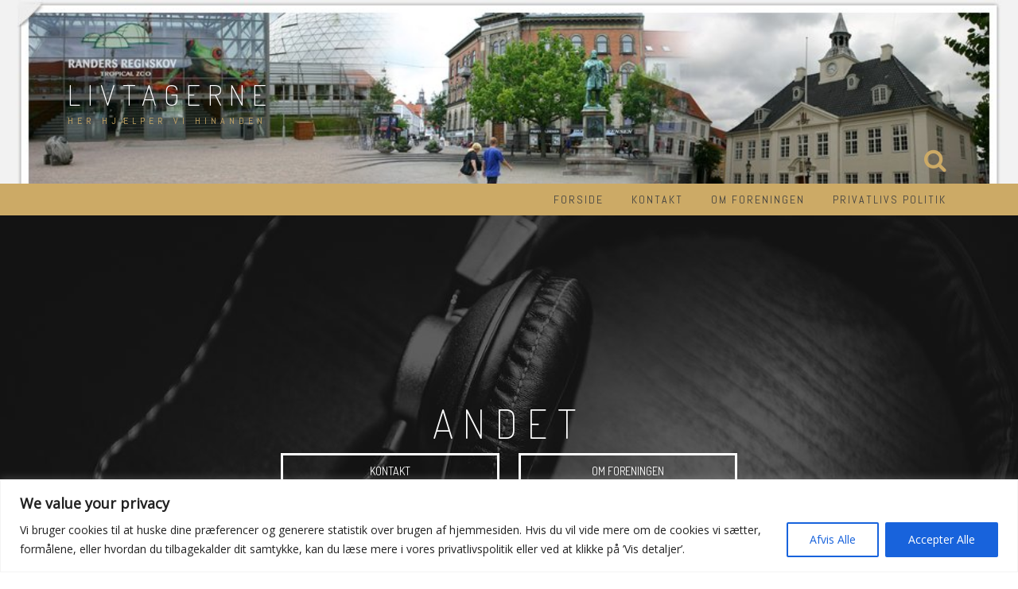

--- FILE ---
content_type: text/html; charset=UTF-8
request_url: https://www.livtagerne.dk/
body_size: 17309
content:
<!DOCTYPE html>
<html lang="da-DK">
<head>
<meta charset="UTF-8">
<meta name="viewport" content="width=device-width, initial-scale=1">
<link rel="profile" href="http://gmpg.org/xfn/11">
<link rel="pingback" href="https://www.livtagerne.dk/xmlrpc.php">

<title>Livtagerne &#8211; Her hjælper vi hinanden</title>
<meta name='robots' content='max-image-preview:large' />
<link rel='dns-prefetch' href='//www.google.com' />
<link rel='dns-prefetch' href='//fonts.googleapis.com' />
<link rel="alternate" type="application/rss+xml" title="Livtagerne &raquo; Feed" href="https://www.livtagerne.dk/feed/" />
<link rel="alternate" type="application/rss+xml" title="Livtagerne &raquo;-kommentar-feed" href="https://www.livtagerne.dk/comments/feed/" />
<style id='wp-img-auto-sizes-contain-inline-css' type='text/css'>
img:is([sizes=auto i],[sizes^="auto," i]){contain-intrinsic-size:3000px 1500px}
/*# sourceURL=wp-img-auto-sizes-contain-inline-css */
</style>
<style id='wp-emoji-styles-inline-css' type='text/css'>

	img.wp-smiley, img.emoji {
		display: inline !important;
		border: none !important;
		box-shadow: none !important;
		height: 1em !important;
		width: 1em !important;
		margin: 0 0.07em !important;
		vertical-align: -0.1em !important;
		background: none !important;
		padding: 0 !important;
	}
/*# sourceURL=wp-emoji-styles-inline-css */
</style>
<style id='wp-block-library-inline-css' type='text/css'>
:root{--wp-block-synced-color:#7a00df;--wp-block-synced-color--rgb:122,0,223;--wp-bound-block-color:var(--wp-block-synced-color);--wp-editor-canvas-background:#ddd;--wp-admin-theme-color:#007cba;--wp-admin-theme-color--rgb:0,124,186;--wp-admin-theme-color-darker-10:#006ba1;--wp-admin-theme-color-darker-10--rgb:0,107,160.5;--wp-admin-theme-color-darker-20:#005a87;--wp-admin-theme-color-darker-20--rgb:0,90,135;--wp-admin-border-width-focus:2px}@media (min-resolution:192dpi){:root{--wp-admin-border-width-focus:1.5px}}.wp-element-button{cursor:pointer}:root .has-very-light-gray-background-color{background-color:#eee}:root .has-very-dark-gray-background-color{background-color:#313131}:root .has-very-light-gray-color{color:#eee}:root .has-very-dark-gray-color{color:#313131}:root .has-vivid-green-cyan-to-vivid-cyan-blue-gradient-background{background:linear-gradient(135deg,#00d084,#0693e3)}:root .has-purple-crush-gradient-background{background:linear-gradient(135deg,#34e2e4,#4721fb 50%,#ab1dfe)}:root .has-hazy-dawn-gradient-background{background:linear-gradient(135deg,#faaca8,#dad0ec)}:root .has-subdued-olive-gradient-background{background:linear-gradient(135deg,#fafae1,#67a671)}:root .has-atomic-cream-gradient-background{background:linear-gradient(135deg,#fdd79a,#004a59)}:root .has-nightshade-gradient-background{background:linear-gradient(135deg,#330968,#31cdcf)}:root .has-midnight-gradient-background{background:linear-gradient(135deg,#020381,#2874fc)}:root{--wp--preset--font-size--normal:16px;--wp--preset--font-size--huge:42px}.has-regular-font-size{font-size:1em}.has-larger-font-size{font-size:2.625em}.has-normal-font-size{font-size:var(--wp--preset--font-size--normal)}.has-huge-font-size{font-size:var(--wp--preset--font-size--huge)}.has-text-align-center{text-align:center}.has-text-align-left{text-align:left}.has-text-align-right{text-align:right}.has-fit-text{white-space:nowrap!important}#end-resizable-editor-section{display:none}.aligncenter{clear:both}.items-justified-left{justify-content:flex-start}.items-justified-center{justify-content:center}.items-justified-right{justify-content:flex-end}.items-justified-space-between{justify-content:space-between}.screen-reader-text{border:0;clip-path:inset(50%);height:1px;margin:-1px;overflow:hidden;padding:0;position:absolute;width:1px;word-wrap:normal!important}.screen-reader-text:focus{background-color:#ddd;clip-path:none;color:#444;display:block;font-size:1em;height:auto;left:5px;line-height:normal;padding:15px 23px 14px;text-decoration:none;top:5px;width:auto;z-index:100000}html :where(.has-border-color){border-style:solid}html :where([style*=border-top-color]){border-top-style:solid}html :where([style*=border-right-color]){border-right-style:solid}html :where([style*=border-bottom-color]){border-bottom-style:solid}html :where([style*=border-left-color]){border-left-style:solid}html :where([style*=border-width]){border-style:solid}html :where([style*=border-top-width]){border-top-style:solid}html :where([style*=border-right-width]){border-right-style:solid}html :where([style*=border-bottom-width]){border-bottom-style:solid}html :where([style*=border-left-width]){border-left-style:solid}html :where(img[class*=wp-image-]){height:auto;max-width:100%}:where(figure){margin:0 0 1em}html :where(.is-position-sticky){--wp-admin--admin-bar--position-offset:var(--wp-admin--admin-bar--height,0px)}@media screen and (max-width:600px){html :where(.is-position-sticky){--wp-admin--admin-bar--position-offset:0px}}

/*# sourceURL=wp-block-library-inline-css */
</style><style id='global-styles-inline-css' type='text/css'>
:root{--wp--preset--aspect-ratio--square: 1;--wp--preset--aspect-ratio--4-3: 4/3;--wp--preset--aspect-ratio--3-4: 3/4;--wp--preset--aspect-ratio--3-2: 3/2;--wp--preset--aspect-ratio--2-3: 2/3;--wp--preset--aspect-ratio--16-9: 16/9;--wp--preset--aspect-ratio--9-16: 9/16;--wp--preset--color--black: #000000;--wp--preset--color--cyan-bluish-gray: #abb8c3;--wp--preset--color--white: #ffffff;--wp--preset--color--pale-pink: #f78da7;--wp--preset--color--vivid-red: #cf2e2e;--wp--preset--color--luminous-vivid-orange: #ff6900;--wp--preset--color--luminous-vivid-amber: #fcb900;--wp--preset--color--light-green-cyan: #7bdcb5;--wp--preset--color--vivid-green-cyan: #00d084;--wp--preset--color--pale-cyan-blue: #8ed1fc;--wp--preset--color--vivid-cyan-blue: #0693e3;--wp--preset--color--vivid-purple: #9b51e0;--wp--preset--gradient--vivid-cyan-blue-to-vivid-purple: linear-gradient(135deg,rgb(6,147,227) 0%,rgb(155,81,224) 100%);--wp--preset--gradient--light-green-cyan-to-vivid-green-cyan: linear-gradient(135deg,rgb(122,220,180) 0%,rgb(0,208,130) 100%);--wp--preset--gradient--luminous-vivid-amber-to-luminous-vivid-orange: linear-gradient(135deg,rgb(252,185,0) 0%,rgb(255,105,0) 100%);--wp--preset--gradient--luminous-vivid-orange-to-vivid-red: linear-gradient(135deg,rgb(255,105,0) 0%,rgb(207,46,46) 100%);--wp--preset--gradient--very-light-gray-to-cyan-bluish-gray: linear-gradient(135deg,rgb(238,238,238) 0%,rgb(169,184,195) 100%);--wp--preset--gradient--cool-to-warm-spectrum: linear-gradient(135deg,rgb(74,234,220) 0%,rgb(151,120,209) 20%,rgb(207,42,186) 40%,rgb(238,44,130) 60%,rgb(251,105,98) 80%,rgb(254,248,76) 100%);--wp--preset--gradient--blush-light-purple: linear-gradient(135deg,rgb(255,206,236) 0%,rgb(152,150,240) 100%);--wp--preset--gradient--blush-bordeaux: linear-gradient(135deg,rgb(254,205,165) 0%,rgb(254,45,45) 50%,rgb(107,0,62) 100%);--wp--preset--gradient--luminous-dusk: linear-gradient(135deg,rgb(255,203,112) 0%,rgb(199,81,192) 50%,rgb(65,88,208) 100%);--wp--preset--gradient--pale-ocean: linear-gradient(135deg,rgb(255,245,203) 0%,rgb(182,227,212) 50%,rgb(51,167,181) 100%);--wp--preset--gradient--electric-grass: linear-gradient(135deg,rgb(202,248,128) 0%,rgb(113,206,126) 100%);--wp--preset--gradient--midnight: linear-gradient(135deg,rgb(2,3,129) 0%,rgb(40,116,252) 100%);--wp--preset--font-size--small: 13px;--wp--preset--font-size--medium: 20px;--wp--preset--font-size--large: 36px;--wp--preset--font-size--x-large: 42px;--wp--preset--spacing--20: 0.44rem;--wp--preset--spacing--30: 0.67rem;--wp--preset--spacing--40: 1rem;--wp--preset--spacing--50: 1.5rem;--wp--preset--spacing--60: 2.25rem;--wp--preset--spacing--70: 3.38rem;--wp--preset--spacing--80: 5.06rem;--wp--preset--shadow--natural: 6px 6px 9px rgba(0, 0, 0, 0.2);--wp--preset--shadow--deep: 12px 12px 50px rgba(0, 0, 0, 0.4);--wp--preset--shadow--sharp: 6px 6px 0px rgba(0, 0, 0, 0.2);--wp--preset--shadow--outlined: 6px 6px 0px -3px rgb(255, 255, 255), 6px 6px rgb(0, 0, 0);--wp--preset--shadow--crisp: 6px 6px 0px rgb(0, 0, 0);}:where(.is-layout-flex){gap: 0.5em;}:where(.is-layout-grid){gap: 0.5em;}body .is-layout-flex{display: flex;}.is-layout-flex{flex-wrap: wrap;align-items: center;}.is-layout-flex > :is(*, div){margin: 0;}body .is-layout-grid{display: grid;}.is-layout-grid > :is(*, div){margin: 0;}:where(.wp-block-columns.is-layout-flex){gap: 2em;}:where(.wp-block-columns.is-layout-grid){gap: 2em;}:where(.wp-block-post-template.is-layout-flex){gap: 1.25em;}:where(.wp-block-post-template.is-layout-grid){gap: 1.25em;}.has-black-color{color: var(--wp--preset--color--black) !important;}.has-cyan-bluish-gray-color{color: var(--wp--preset--color--cyan-bluish-gray) !important;}.has-white-color{color: var(--wp--preset--color--white) !important;}.has-pale-pink-color{color: var(--wp--preset--color--pale-pink) !important;}.has-vivid-red-color{color: var(--wp--preset--color--vivid-red) !important;}.has-luminous-vivid-orange-color{color: var(--wp--preset--color--luminous-vivid-orange) !important;}.has-luminous-vivid-amber-color{color: var(--wp--preset--color--luminous-vivid-amber) !important;}.has-light-green-cyan-color{color: var(--wp--preset--color--light-green-cyan) !important;}.has-vivid-green-cyan-color{color: var(--wp--preset--color--vivid-green-cyan) !important;}.has-pale-cyan-blue-color{color: var(--wp--preset--color--pale-cyan-blue) !important;}.has-vivid-cyan-blue-color{color: var(--wp--preset--color--vivid-cyan-blue) !important;}.has-vivid-purple-color{color: var(--wp--preset--color--vivid-purple) !important;}.has-black-background-color{background-color: var(--wp--preset--color--black) !important;}.has-cyan-bluish-gray-background-color{background-color: var(--wp--preset--color--cyan-bluish-gray) !important;}.has-white-background-color{background-color: var(--wp--preset--color--white) !important;}.has-pale-pink-background-color{background-color: var(--wp--preset--color--pale-pink) !important;}.has-vivid-red-background-color{background-color: var(--wp--preset--color--vivid-red) !important;}.has-luminous-vivid-orange-background-color{background-color: var(--wp--preset--color--luminous-vivid-orange) !important;}.has-luminous-vivid-amber-background-color{background-color: var(--wp--preset--color--luminous-vivid-amber) !important;}.has-light-green-cyan-background-color{background-color: var(--wp--preset--color--light-green-cyan) !important;}.has-vivid-green-cyan-background-color{background-color: var(--wp--preset--color--vivid-green-cyan) !important;}.has-pale-cyan-blue-background-color{background-color: var(--wp--preset--color--pale-cyan-blue) !important;}.has-vivid-cyan-blue-background-color{background-color: var(--wp--preset--color--vivid-cyan-blue) !important;}.has-vivid-purple-background-color{background-color: var(--wp--preset--color--vivid-purple) !important;}.has-black-border-color{border-color: var(--wp--preset--color--black) !important;}.has-cyan-bluish-gray-border-color{border-color: var(--wp--preset--color--cyan-bluish-gray) !important;}.has-white-border-color{border-color: var(--wp--preset--color--white) !important;}.has-pale-pink-border-color{border-color: var(--wp--preset--color--pale-pink) !important;}.has-vivid-red-border-color{border-color: var(--wp--preset--color--vivid-red) !important;}.has-luminous-vivid-orange-border-color{border-color: var(--wp--preset--color--luminous-vivid-orange) !important;}.has-luminous-vivid-amber-border-color{border-color: var(--wp--preset--color--luminous-vivid-amber) !important;}.has-light-green-cyan-border-color{border-color: var(--wp--preset--color--light-green-cyan) !important;}.has-vivid-green-cyan-border-color{border-color: var(--wp--preset--color--vivid-green-cyan) !important;}.has-pale-cyan-blue-border-color{border-color: var(--wp--preset--color--pale-cyan-blue) !important;}.has-vivid-cyan-blue-border-color{border-color: var(--wp--preset--color--vivid-cyan-blue) !important;}.has-vivid-purple-border-color{border-color: var(--wp--preset--color--vivid-purple) !important;}.has-vivid-cyan-blue-to-vivid-purple-gradient-background{background: var(--wp--preset--gradient--vivid-cyan-blue-to-vivid-purple) !important;}.has-light-green-cyan-to-vivid-green-cyan-gradient-background{background: var(--wp--preset--gradient--light-green-cyan-to-vivid-green-cyan) !important;}.has-luminous-vivid-amber-to-luminous-vivid-orange-gradient-background{background: var(--wp--preset--gradient--luminous-vivid-amber-to-luminous-vivid-orange) !important;}.has-luminous-vivid-orange-to-vivid-red-gradient-background{background: var(--wp--preset--gradient--luminous-vivid-orange-to-vivid-red) !important;}.has-very-light-gray-to-cyan-bluish-gray-gradient-background{background: var(--wp--preset--gradient--very-light-gray-to-cyan-bluish-gray) !important;}.has-cool-to-warm-spectrum-gradient-background{background: var(--wp--preset--gradient--cool-to-warm-spectrum) !important;}.has-blush-light-purple-gradient-background{background: var(--wp--preset--gradient--blush-light-purple) !important;}.has-blush-bordeaux-gradient-background{background: var(--wp--preset--gradient--blush-bordeaux) !important;}.has-luminous-dusk-gradient-background{background: var(--wp--preset--gradient--luminous-dusk) !important;}.has-pale-ocean-gradient-background{background: var(--wp--preset--gradient--pale-ocean) !important;}.has-electric-grass-gradient-background{background: var(--wp--preset--gradient--electric-grass) !important;}.has-midnight-gradient-background{background: var(--wp--preset--gradient--midnight) !important;}.has-small-font-size{font-size: var(--wp--preset--font-size--small) !important;}.has-medium-font-size{font-size: var(--wp--preset--font-size--medium) !important;}.has-large-font-size{font-size: var(--wp--preset--font-size--large) !important;}.has-x-large-font-size{font-size: var(--wp--preset--font-size--x-large) !important;}
/*# sourceURL=global-styles-inline-css */
</style>

<style id='classic-theme-styles-inline-css' type='text/css'>
/*! This file is auto-generated */
.wp-block-button__link{color:#fff;background-color:#32373c;border-radius:9999px;box-shadow:none;text-decoration:none;padding:calc(.667em + 2px) calc(1.333em + 2px);font-size:1.125em}.wp-block-file__button{background:#32373c;color:#fff;text-decoration:none}
/*# sourceURL=/wp-includes/css/classic-themes.min.css */
</style>
<link rel='stylesheet' id='contact-form-7-css' href='https://www.livtagerne.dk/wp-content/plugins/contact-form-7/includes/css/styles.css?ver=6.1.4' type='text/css' media='all' />
<link rel='stylesheet' id='grl_recaptcha_custom_style-css' href='https://www.livtagerne.dk/wp-content/plugins/recaptcha-lite/assets/css/style.css?ver=6.9' type='text/css' media='all' />
<link rel='stylesheet' id='relia-style-css' href='https://www.livtagerne.dk/wp-content/themes/relia/style.css?ver=6.9' type='text/css' media='all' />
<link rel='stylesheet' id='relia-font-primary-css' href='//fonts.googleapis.com/css?family=Dosis%3A200%2C300%2C400&#038;ver=1.2.0' type='text/css' media='all' />
<link rel='stylesheet' id='relia-font-secondary-css' href='//fonts.googleapis.com/css?family=Abel&#038;ver=1.2.0' type='text/css' media='all' />
<link rel='stylesheet' id='relia-font-body-css' href='//fonts.googleapis.com/css?family=Open+Sans%3A300%2C400italic%2C400&#038;ver=1.2.0' type='text/css' media='all' />
<link rel='stylesheet' id='bootstrap-css' href='https://www.livtagerne.dk/wp-content/themes/relia/inc/css/bootstrap.min.css?ver=1.2.0' type='text/css' media='all' />
<link rel='stylesheet' id='fontawesome-css' href='https://www.livtagerne.dk/wp-content/themes/relia/inc/css/font-awesome.css?ver=1.2.0' type='text/css' media='all' />
<link rel='stylesheet' id='slicknav-css' href='https://www.livtagerne.dk/wp-content/themes/relia/inc/css/slicknav.min.css?ver=1.2.0' type='text/css' media='all' />
<link rel='stylesheet' id='animatecss-css' href='https://www.livtagerne.dk/wp-content/themes/relia/inc/css/animate.css?ver=1.2.0' type='text/css' media='all' />
<link rel='stylesheet' id='relia-main-style-css' href='https://www.livtagerne.dk/wp-content/themes/relia/inc/css/style.css?ver=1.2.0' type='text/css' media='all' />
<link rel='stylesheet' id='relia-template-css' href='https://www.livtagerne.dk/wp-content/themes/relia/inc/css/temps/gold.css?ver=1.2.0' type='text/css' media='all' />
<script type="text/javascript" id="cookie-law-info-js-extra">
/* <![CDATA[ */
var _ckyConfig = {"_ipData":[],"_assetsURL":"https://www.livtagerne.dk/wp-content/plugins/cookie-law-info/lite/frontend/images/","_publicURL":"https://www.livtagerne.dk","_expiry":"365","_categories":[{"name":"Necessary","slug":"necessary","isNecessary":true,"ccpaDoNotSell":true,"cookies":[],"active":true,"defaultConsent":{"gdpr":true,"ccpa":true}},{"name":"Functional","slug":"functional","isNecessary":false,"ccpaDoNotSell":true,"cookies":[],"active":true,"defaultConsent":{"gdpr":false,"ccpa":false}},{"name":"Analytics","slug":"analytics","isNecessary":false,"ccpaDoNotSell":true,"cookies":[],"active":true,"defaultConsent":{"gdpr":false,"ccpa":false}},{"name":"Performance","slug":"performance","isNecessary":false,"ccpaDoNotSell":true,"cookies":[],"active":true,"defaultConsent":{"gdpr":false,"ccpa":false}},{"name":"Advertisement","slug":"advertisement","isNecessary":false,"ccpaDoNotSell":true,"cookies":[],"active":true,"defaultConsent":{"gdpr":false,"ccpa":false}}],"_activeLaw":"gdpr","_rootDomain":"","_block":"1","_showBanner":"1","_bannerConfig":{"settings":{"type":"classic","preferenceCenterType":"pushdown","position":"bottom","applicableLaw":"gdpr"},"behaviours":{"reloadBannerOnAccept":false,"loadAnalyticsByDefault":false,"animations":{"onLoad":"animate","onHide":"sticky"}},"config":{"revisitConsent":{"status":true,"tag":"revisit-consent","position":"bottom-left","meta":{"url":"#"},"styles":{"background-color":"#0056A7"},"elements":{"title":{"type":"text","tag":"revisit-consent-title","status":true,"styles":{"color":"#0056a7"}}}},"preferenceCenter":{"toggle":{"status":true,"tag":"detail-category-toggle","type":"toggle","states":{"active":{"styles":{"background-color":"#1863DC"}},"inactive":{"styles":{"background-color":"#D0D5D2"}}}}},"categoryPreview":{"status":false,"toggle":{"status":true,"tag":"detail-category-preview-toggle","type":"toggle","states":{"active":{"styles":{"background-color":"#1863DC"}},"inactive":{"styles":{"background-color":"#D0D5D2"}}}}},"videoPlaceholder":{"status":true,"styles":{"background-color":"#000000","border-color":"#000000","color":"#ffffff"}},"readMore":{"status":false,"tag":"readmore-button","type":"link","meta":{"noFollow":true,"newTab":true},"styles":{"color":"#1863DC","background-color":"transparent","border-color":"transparent"}},"showMore":{"status":true,"tag":"show-desc-button","type":"button","styles":{"color":"#1863DC"}},"showLess":{"status":true,"tag":"hide-desc-button","type":"button","styles":{"color":"#1863DC"}},"alwaysActive":{"status":true,"tag":"always-active","styles":{"color":"#008000"}},"manualLinks":{"status":true,"tag":"manual-links","type":"link","styles":{"color":"#1863DC"}},"auditTable":{"status":true},"optOption":{"status":true,"toggle":{"status":true,"tag":"optout-option-toggle","type":"toggle","states":{"active":{"styles":{"background-color":"#1863dc"}},"inactive":{"styles":{"background-color":"#FFFFFF"}}}}}}},"_version":"3.3.9.1","_logConsent":"1","_tags":[{"tag":"accept-button","styles":{"color":"#FFFFFF","background-color":"#1863DC","border-color":"#1863DC"}},{"tag":"reject-button","styles":{"color":"#1863DC","background-color":"transparent","border-color":"#1863DC"}},{"tag":"settings-button","styles":{"color":"#1863DC","background-color":"transparent","border-color":"#1863DC"}},{"tag":"readmore-button","styles":{"color":"#1863DC","background-color":"transparent","border-color":"transparent"}},{"tag":"donotsell-button","styles":{"color":"#1863DC","background-color":"transparent","border-color":"transparent"}},{"tag":"show-desc-button","styles":{"color":"#1863DC"}},{"tag":"hide-desc-button","styles":{"color":"#1863DC"}},{"tag":"cky-always-active","styles":[]},{"tag":"cky-link","styles":[]},{"tag":"accept-button","styles":{"color":"#FFFFFF","background-color":"#1863DC","border-color":"#1863DC"}},{"tag":"revisit-consent","styles":{"background-color":"#0056A7"}}],"_shortCodes":[{"key":"cky_readmore","content":"\u003Ca href=\"#\" class=\"cky-policy\" aria-label=\"Cookie Policy\" target=\"_blank\" rel=\"noopener\" data-cky-tag=\"readmore-button\"\u003ECookie Policy\u003C/a\u003E","tag":"readmore-button","status":false,"attributes":{"rel":"nofollow","target":"_blank"}},{"key":"cky_show_desc","content":"\u003Cbutton class=\"cky-show-desc-btn\" data-cky-tag=\"show-desc-button\" aria-label=\"Show more\"\u003EShow more\u003C/button\u003E","tag":"show-desc-button","status":true,"attributes":[]},{"key":"cky_hide_desc","content":"\u003Cbutton class=\"cky-show-desc-btn\" data-cky-tag=\"hide-desc-button\" aria-label=\"Show less\"\u003EShow less\u003C/button\u003E","tag":"hide-desc-button","status":true,"attributes":[]},{"key":"cky_optout_show_desc","content":"[cky_optout_show_desc]","tag":"optout-show-desc-button","status":true,"attributes":[]},{"key":"cky_optout_hide_desc","content":"[cky_optout_hide_desc]","tag":"optout-hide-desc-button","status":true,"attributes":[]},{"key":"cky_category_toggle_label","content":"[cky_{{status}}_category_label] [cky_preference_{{category_slug}}_title]","tag":"","status":true,"attributes":[]},{"key":"cky_enable_category_label","content":"Enable","tag":"","status":true,"attributes":[]},{"key":"cky_disable_category_label","content":"Disable","tag":"","status":true,"attributes":[]},{"key":"cky_video_placeholder","content":"\u003Cdiv class=\"video-placeholder-normal\" data-cky-tag=\"video-placeholder\" id=\"[UNIQUEID]\"\u003E\u003Cp class=\"video-placeholder-text-normal\" data-cky-tag=\"placeholder-title\"\u003EPlease accept cookies to access this content\u003C/p\u003E\u003C/div\u003E","tag":"","status":true,"attributes":[]},{"key":"cky_enable_optout_label","content":"Enable","tag":"","status":true,"attributes":[]},{"key":"cky_disable_optout_label","content":"Disable","tag":"","status":true,"attributes":[]},{"key":"cky_optout_toggle_label","content":"[cky_{{status}}_optout_label] [cky_optout_option_title]","tag":"","status":true,"attributes":[]},{"key":"cky_optout_option_title","content":"Do Not Sell or Share My Personal Information","tag":"","status":true,"attributes":[]},{"key":"cky_optout_close_label","content":"Close","tag":"","status":true,"attributes":[]},{"key":"cky_preference_close_label","content":"Close","tag":"","status":true,"attributes":[]}],"_rtl":"","_language":"da","_providersToBlock":[]};
var _ckyStyles = {"css":".cky-hide{display: none;}.cky-btn-revisit-wrapper{display: flex; align-items: center; justify-content: center; background: #0056a7; width: 45px; height: 45px; border-radius: 50%; position: fixed; z-index: 999999; cursor: pointer;}.cky-revisit-bottom-left{bottom: 15px; left: 15px;}.cky-revisit-bottom-right{bottom: 15px; right: 15px;}.cky-btn-revisit-wrapper .cky-btn-revisit{display: flex; align-items: center; justify-content: center; background: none; border: none; cursor: pointer; position: relative; margin: 0; padding: 0;}.cky-btn-revisit-wrapper .cky-btn-revisit img{max-width: fit-content; margin: 0; height: 30px; width: 30px;}.cky-revisit-bottom-left:hover::before{content: attr(data-tooltip); position: absolute; background: #4E4B66; color: #ffffff; left: calc(100% + 7px); font-size: 12px; line-height: 16px; width: max-content; padding: 4px 8px; border-radius: 4px;}.cky-revisit-bottom-left:hover::after{position: absolute; content: \"\"; border: 5px solid transparent; left: calc(100% + 2px); border-left-width: 0; border-right-color: #4E4B66;}.cky-revisit-bottom-right:hover::before{content: attr(data-tooltip); position: absolute; background: #4E4B66; color: #ffffff; right: calc(100% + 7px); font-size: 12px; line-height: 16px; width: max-content; padding: 4px 8px; border-radius: 4px;}.cky-revisit-bottom-right:hover::after{position: absolute; content: \"\"; border: 5px solid transparent; right: calc(100% + 2px); border-right-width: 0; border-left-color: #4E4B66;}.cky-revisit-hide{display: none;}.cky-consent-container{position: fixed; width: 100%; box-sizing: border-box; z-index: 9999999;}.cky-classic-bottom{bottom: 0; left: 0;}.cky-classic-top{top: 0; left: 0;}.cky-consent-container .cky-consent-bar{background: #ffffff; border: 1px solid; padding: 16.5px 24px; box-shadow: 0 -1px 10px 0 #acabab4d;}.cky-consent-bar .cky-banner-btn-close{position: absolute; right: 9px; top: 5px; background: none; border: none; cursor: pointer; padding: 0; margin: 0; height: auto; width: auto; min-height: 0; line-height: 0; text-shadow: none; box-shadow: none;}.cky-consent-bar .cky-banner-btn-close img{width: 9px; height: 9px; margin: 0;}.cky-custom-brand-logo-wrapper .cky-custom-brand-logo{width: 100px; height: auto; margin: 0 0 10px 0;}.cky-notice .cky-title{color: #212121; font-weight: 700; font-size: 18px; line-height: 24px; margin: 0 0 10px 0;}.cky-notice-group{display: flex; justify-content: space-between; align-items: center;}.cky-notice-des *{font-size: 14px;}.cky-notice-des{color: #212121; font-size: 14px; line-height: 24px; font-weight: 400;}.cky-notice-des img{height: 25px; width: 25px;}.cky-consent-bar .cky-notice-des p{color: inherit; margin-top: 0; overflow-wrap: break-word;}.cky-notice-des p:last-child{margin-bottom: 0;}.cky-notice-des a.cky-policy,.cky-notice-des button.cky-policy{font-size: 14px; color: #1863dc; white-space: nowrap; cursor: pointer; background: transparent; border: 1px solid; text-decoration: underline;}.cky-notice-des button.cky-policy{padding: 0;}.cky-notice-des a.cky-policy:focus-visible,.cky-consent-bar .cky-banner-btn-close:focus-visible,.cky-notice-des button.cky-policy:focus-visible,.cky-category-direct-switch input[type=\"checkbox\"]:focus-visible,.cky-preference-content-wrapper .cky-show-desc-btn:focus-visible,.cky-accordion-header .cky-accordion-btn:focus-visible,.cky-switch input[type=\"checkbox\"]:focus-visible,.cky-footer-wrapper a:focus-visible,.cky-btn:focus-visible{outline: 2px solid #1863dc; outline-offset: 2px;}.cky-btn:focus:not(:focus-visible),.cky-accordion-header .cky-accordion-btn:focus:not(:focus-visible),.cky-preference-content-wrapper .cky-show-desc-btn:focus:not(:focus-visible),.cky-btn-revisit-wrapper .cky-btn-revisit:focus:not(:focus-visible),.cky-preference-header .cky-btn-close:focus:not(:focus-visible),.cky-banner-btn-close:focus:not(:focus-visible){outline: 0;}button.cky-show-desc-btn:not(:hover):not(:active){color: #1863dc; background: transparent;}button.cky-accordion-btn:not(:hover):not(:active),button.cky-banner-btn-close:not(:hover):not(:active),button.cky-btn-close:not(:hover):not(:active),button.cky-btn-revisit:not(:hover):not(:active){background: transparent;}.cky-consent-bar button:hover,.cky-modal.cky-modal-open button:hover,.cky-consent-bar button:focus,.cky-modal.cky-modal-open button:focus{text-decoration: none;}.cky-notice-btn-wrapper{display: flex; justify-content: center; align-items: center; margin-left: 15px;}.cky-notice-btn-wrapper .cky-btn{text-shadow: none; box-shadow: none;}.cky-btn{font-size: 14px; font-family: inherit; line-height: 24px; padding: 8px 27px; font-weight: 500; margin: 0 8px 0 0; border-radius: 2px; white-space: nowrap; cursor: pointer; text-align: center; text-transform: none; min-height: 0;}.cky-btn:hover{opacity: 0.8;}.cky-btn-customize{color: #1863dc; background: transparent; border: 2px solid; border-color: #1863dc; padding: 8px 28px 8px 14px; position: relative;}.cky-btn-reject{color: #1863dc; background: transparent; border: 2px solid #1863dc;}.cky-btn-accept{background: #1863dc; color: #ffffff; border: 2px solid #1863dc;}.cky-consent-bar .cky-btn-customize::after{position: absolute; content: \"\"; display: inline-block; top: 18px; right: 12px; border-left: 5px solid transparent; border-right: 5px solid transparent; border-top: 6px solid; border-top-color: inherit;}.cky-consent-container.cky-consent-bar-expand .cky-btn-customize::after{transform: rotate(-180deg);}.cky-btn:last-child{margin-right: 0;}@media (max-width: 768px){.cky-notice-group{display: block;}.cky-notice-btn-wrapper{margin: 0;}.cky-notice-btn-wrapper{flex-wrap: wrap;}.cky-notice-btn-wrapper .cky-btn{flex: auto; max-width: 100%; margin-top: 10px; white-space: unset;}}@media (max-width: 576px){.cky-btn-accept{order: 1; width: 100%;}.cky-btn-customize{order: 2;}.cky-btn-reject{order: 3; margin-right: 0;}.cky-consent-container.cky-consent-bar-expand .cky-consent-bar{display: none;}.cky-consent-container .cky-consent-bar{padding: 16.5px 0;}.cky-custom-brand-logo-wrapper .cky-custom-brand-logo, .cky-notice .cky-title, .cky-notice-des, .cky-notice-btn-wrapper, .cky-category-direct-preview-wrapper{padding: 0 24px;}.cky-notice-des{max-height: 40vh; overflow-y: scroll;}}@media (max-width: 352px){.cky-notice .cky-title{font-size: 16px;}.cky-notice-des *{font-size: 12px;}.cky-notice-des, .cky-btn, .cky-notice-des a.cky-policy{font-size: 12px;}}.cky-preference-wrapper{display: none;}.cky-consent-container.cky-classic-bottom.cky-consent-bar-expand{animation: cky-classic-expand 1s;}.cky-consent-container.cky-classic-bottom.cky-consent-bar-expand .cky-preference-wrapper{display: block;}@keyframes cky-classic-expand{0%{transform: translateY(50%);}100%{transform: translateY(0%);}}.cky-consent-container.cky-classic-top .cky-preference-wrapper{animation: cky-classic-top-expand 1s;}.cky-consent-container.cky-classic-top.cky-consent-bar-expand .cky-preference-wrapper{display: block;}@keyframes cky-classic-top-expand{0%{opacity: 0; transform: translateY(-50%);}50%{opacity: 0;}100%{opacity: 1; transform: translateY(0%);}}.cky-preference{padding: 0 24px; color: #212121; overflow-y: scroll; max-height: 48vh;}.cky-preference-center,.cky-preference,.cky-preference-header,.cky-footer-wrapper{background-color: inherit;}.cky-preference-center,.cky-preference,.cky-preference-body-wrapper,.cky-accordion-wrapper{color: inherit;}.cky-preference-header .cky-btn-close{cursor: pointer; vertical-align: middle; padding: 0; margin: 0; display: none; background: none; border: none; height: auto; width: auto; min-height: 0; line-height: 0; box-shadow: none; text-shadow: none;}.cky-preference-header .cky-btn-close img{margin: 0; height: 10px; width: 10px;}.cky-preference-header{margin: 16px 0 0 0; display: flex; align-items: center; justify-content: space-between;}.cky-preference-header .cky-preference-title{font-size: 18px; font-weight: 700; line-height: 24px;}.cky-preference-content-wrapper *{font-size: 14px;}.cky-preference-content-wrapper{font-size: 14px; line-height: 24px; font-weight: 400; padding: 12px 0; border-bottom: 1px solid;}.cky-preference-content-wrapper img{height: 25px; width: 25px;}.cky-preference-content-wrapper .cky-show-desc-btn{font-size: 14px; font-family: inherit; color: #1863dc; text-decoration: none; line-height: 24px; padding: 0; margin: 0; white-space: nowrap; cursor: pointer; background: transparent; border-color: transparent; text-transform: none; min-height: 0; text-shadow: none; box-shadow: none;}.cky-preference-body-wrapper .cky-preference-content-wrapper p{color: inherit; margin-top: 0;}.cky-accordion-wrapper{margin-bottom: 10px;}.cky-accordion{border-bottom: 1px solid;}.cky-accordion:last-child{border-bottom: none;}.cky-accordion .cky-accordion-item{display: flex; margin-top: 10px;}.cky-accordion .cky-accordion-body{display: none;}.cky-accordion.cky-accordion-active .cky-accordion-body{display: block; padding: 0 22px; margin-bottom: 16px;}.cky-accordion-header-wrapper{cursor: pointer; width: 100%;}.cky-accordion-item .cky-accordion-header{display: flex; justify-content: space-between; align-items: center;}.cky-accordion-header .cky-accordion-btn{font-size: 16px; font-family: inherit; color: #212121; line-height: 24px; background: none; border: none; font-weight: 700; padding: 0; margin: 0; cursor: pointer; text-transform: none; min-height: 0; text-shadow: none; box-shadow: none;}.cky-accordion-header .cky-always-active{color: #008000; font-weight: 600; line-height: 24px; font-size: 14px;}.cky-accordion-header-des *{font-size: 14px;}.cky-accordion-header-des{color: #212121; font-size: 14px; line-height: 24px; margin: 10px 0 16px 0;}.cky-accordion-header-wrapper .cky-accordion-header-des p{color: inherit; margin-top: 0;}.cky-accordion-chevron{margin-right: 22px; position: relative; cursor: pointer;}.cky-accordion-chevron-hide{display: none;}.cky-accordion .cky-accordion-chevron i::before{content: \"\"; position: absolute; border-right: 1.4px solid; border-bottom: 1.4px solid; border-color: inherit; height: 6px; width: 6px; -webkit-transform: rotate(-45deg); -moz-transform: rotate(-45deg); -ms-transform: rotate(-45deg); -o-transform: rotate(-45deg); transform: rotate(-45deg); transition: all 0.2s ease-in-out; top: 8px;}.cky-accordion.cky-accordion-active .cky-accordion-chevron i::before{-webkit-transform: rotate(45deg); -moz-transform: rotate(45deg); -ms-transform: rotate(45deg); -o-transform: rotate(45deg); transform: rotate(45deg);}.cky-audit-table{background: #f4f4f4; border-radius: 6px;}.cky-audit-table .cky-empty-cookies-text{color: inherit; font-size: 12px; line-height: 24px; margin: 0; padding: 10px;}.cky-audit-table .cky-cookie-des-table{font-size: 12px; line-height: 24px; font-weight: normal; padding: 15px 10px; border-bottom: 1px solid; border-bottom-color: inherit; margin: 0;}.cky-audit-table .cky-cookie-des-table:last-child{border-bottom: none;}.cky-audit-table .cky-cookie-des-table li{list-style-type: none; display: flex; padding: 3px 0;}.cky-audit-table .cky-cookie-des-table li:first-child{padding-top: 0;}.cky-cookie-des-table li div:first-child{width: 100px; font-weight: 600; word-break: break-word; word-wrap: break-word;}.cky-cookie-des-table li div:last-child{flex: 1; word-break: break-word; word-wrap: break-word; margin-left: 8px;}.cky-cookie-des-table li div:last-child p{color: inherit; margin-top: 0;}.cky-cookie-des-table li div:last-child p:last-child{margin-bottom: 0;}.cky-prefrence-btn-wrapper{display: flex; align-items: center; justify-content: flex-end; padding: 18px 24px; border-top: 1px solid;}.cky-prefrence-btn-wrapper .cky-btn{text-shadow: none; box-shadow: none;}.cky-category-direct-preview-btn-wrapper .cky-btn-preferences{text-shadow: none; box-shadow: none;}.cky-prefrence-btn-wrapper .cky-btn-accept,.cky-prefrence-btn-wrapper .cky-btn-reject{display: none;}.cky-btn-preferences{color: #1863dc; background: transparent; border: 2px solid #1863dc;}.cky-footer-wrapper{position: relative;}.cky-footer-shadow{display: block; width: 100%; height: 40px; background: linear-gradient(180deg, rgba(255, 255, 255, 0) 0%, #ffffff 100%); position: absolute; bottom: 100%;}.cky-preference-center,.cky-preference,.cky-preference-body-wrapper,.cky-preference-content-wrapper,.cky-accordion-wrapper,.cky-accordion,.cky-footer-wrapper,.cky-prefrence-btn-wrapper{border-color: inherit;}@media (max-width: 768px){.cky-preference{max-height: 35vh;}}@media (max-width: 576px){.cky-consent-bar-hide{display: none;}.cky-preference{max-height: 100vh; padding: 0;}.cky-preference-body-wrapper{padding: 60px 24px 200px;}.cky-preference-body-wrapper-reject-hide{padding: 60px 24px 165px;}.cky-preference-header{position: fixed; width: 100%; box-sizing: border-box; z-index: 999999999; margin: 0; padding: 16px 24px; border-bottom: 1px solid #f4f4f4;}.cky-preference-header .cky-btn-close{display: block;}.cky-prefrence-btn-wrapper{display: block;}.cky-accordion.cky-accordion-active .cky-accordion-body{padding-right: 0;}.cky-prefrence-btn-wrapper .cky-btn{width: 100%; margin-top: 10px; margin-right: 0;}.cky-prefrence-btn-wrapper .cky-btn:first-child{margin-top: 0;}.cky-accordion:last-child{padding-bottom: 20px;}.cky-prefrence-btn-wrapper .cky-btn-accept, .cky-prefrence-btn-wrapper .cky-btn-reject{display: block;}.cky-footer-wrapper{position: fixed; bottom: 0; width: 100%;}}@media (max-width: 425px){.cky-accordion-chevron{margin-right: 15px;}.cky-accordion.cky-accordion-active .cky-accordion-body{padding: 0 15px;}}@media (max-width: 352px){.cky-preference-header .cky-preference-title{font-size: 16px;}.cky-preference-content-wrapper *, .cky-accordion-header-des *{font-size: 12px;}.cky-accordion-header-des, .cky-preference-content-wrapper, .cky-preference-content-wrapper .cky-show-desc-btn{font-size: 12px;}.cky-accordion-header .cky-accordion-btn{font-size: 14px;}}.cky-category-direct-preview-wrapper{display: flex; flex-wrap: wrap; align-items: center; justify-content: space-between; margin-top: 16px;}.cky-category-direct-preview{display: flex; flex-wrap: wrap; align-items: center; font-size: 14px; font-weight: 600; line-height: 24px; color: #212121;}.cky-category-direct-preview-section{width: 100%; display: flex; justify-content: space-between; flex-wrap: wrap;}.cky-category-direct-item{display: flex; margin: 0 30px 10px 0; cursor: pointer;}.cky-category-direct-item label{font-size: 14px; font-weight: 600; margin-right: 10px; cursor: pointer; word-break: break-word;}.cky-category-direct-switch input[type=\"checkbox\"]{display: inline-block; position: relative; width: 33px; height: 18px; margin: 0; background: #d0d5d2; -webkit-appearance: none; border-radius: 50px; border: none; cursor: pointer; vertical-align: middle; outline: 0; top: 0;}.cky-category-direct-switch input[type=\"checkbox\"]:checked{background: #1863dc;}.cky-category-direct-switch input[type=\"checkbox\"]:before{position: absolute; content: \"\"; height: 15px; width: 15px; left: 2px; bottom: 2px; margin: 0; border-radius: 50%; background-color: white; -webkit-transition: 0.4s; transition: 0.4s;}.cky-category-direct-switch input[type=\"checkbox\"]:checked:before{-webkit-transform: translateX(14px); -ms-transform: translateX(14px); transform: translateX(14px);}.cky-category-direct-switch input[type=\"checkbox\"]:after{display: none;}.cky-category-direct-switch .cky-category-direct-switch-enabled:checked{background: #818181;}@media (max-width: 576px){.cky-category-direct-preview-wrapper{display: block;}.cky-category-direct-item{justify-content: space-between; width: 45%; margin: 0 0 10px 0;}.cky-category-direct-preview-btn-wrapper .cky-btn-preferences{width: 100%;}}@media (max-width: 352px){.cky-category-direct-preview{font-size: 12px;}}.cky-switch{display: flex;}.cky-switch input[type=\"checkbox\"]{position: relative; width: 44px; height: 24px; margin: 0; background: #d0d5d2; -webkit-appearance: none; border-radius: 50px; cursor: pointer; outline: 0; border: none; top: 0;}.cky-switch input[type=\"checkbox\"]:checked{background: #3a76d8;}.cky-switch input[type=\"checkbox\"]:before{position: absolute; content: \"\"; height: 20px; width: 20px; left: 2px; bottom: 2px; border-radius: 50%; background-color: white; -webkit-transition: 0.4s; transition: 0.4s; margin: 0;}.cky-switch input[type=\"checkbox\"]:after{display: none;}.cky-switch input[type=\"checkbox\"]:checked:before{-webkit-transform: translateX(20px); -ms-transform: translateX(20px); transform: translateX(20px);}@media (max-width: 425px){.cky-switch input[type=\"checkbox\"]{width: 38px; height: 21px;}.cky-switch input[type=\"checkbox\"]:before{height: 17px; width: 17px;}.cky-switch input[type=\"checkbox\"]:checked:before{-webkit-transform: translateX(17px); -ms-transform: translateX(17px); transform: translateX(17px);}}.video-placeholder-youtube{background-size: 100% 100%; background-position: center; background-repeat: no-repeat; background-color: #b2b0b059; position: relative; display: flex; align-items: center; justify-content: center; max-width: 100%;}.video-placeholder-text-youtube{text-align: center; align-items: center; padding: 10px 16px; background-color: #000000cc; color: #ffffff; border: 1px solid; border-radius: 2px; cursor: pointer;}.video-placeholder-normal{background-image: url(\"/wp-content/plugins/cookie-law-info/lite/frontend/images/placeholder.svg\"); background-size: 80px; background-position: center; background-repeat: no-repeat; background-color: #b2b0b059; position: relative; display: flex; align-items: flex-end; justify-content: center; max-width: 100%;}.video-placeholder-text-normal{align-items: center; padding: 10px 16px; text-align: center; border: 1px solid; border-radius: 2px; cursor: pointer;}.cky-rtl{direction: rtl; text-align: right;}.cky-rtl .cky-banner-btn-close{left: 9px; right: auto;}.cky-rtl .cky-notice-btn-wrapper .cky-btn:last-child{margin-right: 8px;}.cky-rtl .cky-notice-btn-wrapper{margin-left: 0; margin-right: 15px;}.cky-rtl .cky-prefrence-btn-wrapper .cky-btn{margin-right: 8px;}.cky-rtl .cky-prefrence-btn-wrapper .cky-btn:first-child{margin-right: 0;}.cky-rtl .cky-accordion .cky-accordion-chevron i::before{border: none; border-left: 1.4px solid; border-top: 1.4px solid; left: 12px;}.cky-rtl .cky-accordion.cky-accordion-active .cky-accordion-chevron i::before{-webkit-transform: rotate(-135deg); -moz-transform: rotate(-135deg); -ms-transform: rotate(-135deg); -o-transform: rotate(-135deg); transform: rotate(-135deg);}.cky-rtl .cky-category-direct-preview-btn-wrapper{margin-right: 15px; margin-left: 0;}.cky-rtl .cky-category-direct-item label{margin-right: 0; margin-left: 10px;}.cky-rtl .cky-category-direct-preview-section .cky-category-direct-item:first-child{margin: 0 0 10px 0;}@media (max-width: 992px){.cky-rtl .cky-category-direct-preview-btn-wrapper{margin-right: 0;}}@media (max-width: 768px){.cky-rtl .cky-notice-btn-wrapper{margin-right: 0;}.cky-rtl .cky-notice-btn-wrapper .cky-btn:first-child{margin-right: 0;}}@media (max-width: 576px){.cky-rtl .cky-prefrence-btn-wrapper .cky-btn{margin-right: 0;}.cky-rtl .cky-notice-btn-wrapper .cky-btn{margin-right: 0;}.cky-rtl .cky-notice-btn-wrapper .cky-btn:last-child{margin-right: 0;}.cky-rtl .cky-notice-btn-wrapper .cky-btn-reject{margin-right: 8px;}.cky-rtl .cky-accordion.cky-accordion-active .cky-accordion-body{padding: 0 22px 0 0;}}@media (max-width: 425px){.cky-rtl .cky-accordion.cky-accordion-active .cky-accordion-body{padding: 0 15px 0 0;}}"};
//# sourceURL=cookie-law-info-js-extra
/* ]]> */
</script>
<script type="text/javascript" src="https://www.livtagerne.dk/wp-content/plugins/cookie-law-info/lite/frontend/js/script.min.js?ver=3.3.9.1" id="cookie-law-info-js"></script>
<script type="text/javascript" src="https://www.google.com/recaptcha/api.js?render=6LfduZgoAAAAAG6oFYq2EIZ2ar74eQa1XNffLrze" id="grl_recaptcha_api_script-js"></script>
<script type="text/javascript" src="https://www.livtagerne.dk/wp-includes/js/jquery/jquery.min.js?ver=3.7.1" id="jquery-core-js"></script>
<script type="text/javascript" src="https://www.livtagerne.dk/wp-includes/js/jquery/jquery-migrate.min.js?ver=3.4.1" id="jquery-migrate-js"></script>
<link rel="https://api.w.org/" href="https://www.livtagerne.dk/wp-json/" /><link rel="EditURI" type="application/rsd+xml" title="RSD" href="https://www.livtagerne.dk/xmlrpc.php?rsd" />
<meta name="generator" content="WordPress 6.9" />
<style id="cky-style-inline">[data-cky-tag]{visibility:hidden;}</style>    <style type="text/css">
        
        body {
            font-size: 16px;
            font-family: Open Sans, sans-serif;
        }
        
        /* Header Bar Title */
        h1.header-title {
            font-size: 36px;
        }
    
        ul#primary-menu > li > a,
        ul.slicknav_nav > li > a {
            font-size: 14px;
        }
        
        /* Light Coloured Nav Items Toggle*/
                
        
        /* Primary Font Rules */
        h1, h2, h3, h4, h5, h6,
        h1.header-title,
        div.hero-overlay h2,
        button.dark-btn,
        address,
        div#search-form h4,
        p.footer,
        .front-page-content div.hero-overlay h2,
        .front-page-content h2.feature-content-title,
        section.features-section h2,
        section.features-section .feature-cta h3,
        section.features-section .feature-cta p,
        .recent-article h4,
        .recent-article h5 a,
        footer.entry-footer span.edit-link a,
        h2.comments-title,
        div#search-form form.search-form input[type="submit"],
        .woocommerce .woocommerce-message a.button,
        .woocommerce button.button,
        a.button.add_to_cart_button,
        a.button.product_type_variable,
        li.product a.added_to_cart,
        ul.products li.product h3,
        aside.widget_search input.search-field,
        aside.widget ul li a,
        h2.widget-title,
        .blog-post-overlay h2.post-title,
        .blog-index-content h2,
        p.form-submit input,
        div#comments div#respond h3,
        div.comment-metadata span.edit-link a,
        div.reply a,
        .archive .entry-content,
        .type-event header.post-header div.location,
        .type-event header.post-header div.date,
        .relia-service.col-sm-4 p,
        .relia-contact-info .row .col-sm-4 > div,
        .relia-pricing-table .subtitle,
        .relia-pricing-table .description,
        form#relia-contact-form label
        {
            font-family: Dosis, sans-serif;
        }
        aside.widget.woocommerce a.button,
        .woocommerce input[type="submit"] { font-family: Dosis, sans-serif !important; }
        
        
        /* Secondary Font Rules */
        p.header-description,
        .woocommerce div#reviews h3,
        .woocommerce-tabs ul.wc-tabs li,
        div.panel.wc-tab p,
        div.panel.wc-tab h2, 
        div.related.products h2,
        .woocommerce .product_meta,
        .woocommerce .quantity .qty,
        .woocommerce .woocommerce-review-link,
        .woocommerce .summary p,
        .woocommerce .product .onsale,
        .woocommerce ul.products li.product .price,
        p.woocommerce-result-count,
        nav.woocommerce-breadcrumb,
        aside.widget.woocommerce,
        aside.widget_text p,
        aside.widget_tag_cloud div.tagcloud a,
        aside.widget table th,
        aside.widget table td,
        aside.widget table caption,
        aside.widget ul li,
        .woocommerce div.cart-collaterals h2,
        .woocommerce a.added_to_cart,
        .woocommerce .woocommerce-message,
        div.homepage-page-content div.pagination-links,
        .woocommerce-cart .wc-proceed-to-checkout a.checkout-button,
        a.blog-post-read-more,
        div#comments div#respond form p 
        div.comment-metadata a,
        li.comment div.comment-author span.says,
        li.comment div.comment-author b,
        div.nav-links a,
        p.post-meta,
        div.entry-meta,
        footer.entry-footer,
        div#search-form form.search-form input[type="search"],
        ul.slicknav_nav > li > ul > li a,
        ul.slicknav_nav > li > a,
        ul#primary-menu li ul li a,
        ul#primary-menu li a,
        a.relia-cart,
        dl dd,
        dl dt,
        td, 
        th,
        form#relia-contact-form input[type="text"],
        form#relia-contact-form textarea,
        #relia-contact-form input.relia-button,
        #relia-contact-form .mail-sent,
        #relia-contact-form .mail-not-sent,
        .relia-callout a.relia-button,
        .relia-pricing-table .price,
        ul#relia-testimonials .testimonial-author,
        a.apply.secondary-button,
        .news-item div.date
        {
            font-family: Abel, sans-serif;
        }
        
        .recent-article h5 a {
            font-family: Abel, sans-serif !important;
        }
        
                    
        header#masthead section.page-header-block {
            background-color: #1c1c1c;
        }
        
        footer.site-footer {
            background-color: #1c1c1c;
        }

        div.col-md-12.hero-banner {
            height: 600px;
        }

        div#slider-content-overlay,
        div.col-md-12.hero-banner .hero-overlay {
            background-color: rgba(0,0,0,0.5);
        }

        div.hero-overlay h2,
        div#slider-content-overlay h2 { font-size: 50px; }

        div.big-hero-buttons button { font-size: 14px; }
        
                
                .front-page-content{ border-top: none !important }
                    
    </style>
    </head>

<body class="home blog wp-theme-relia">
<div id="page" class="hfeed site">
	<a class="skip-link screen-reader-text" href="#content">Skip to content</a>

	<header id="masthead" class="site-header" role="banner">
            
                            <section class="page-header-block" style="background-image: url('https://www.livtagerne.dk/wp-content/uploads/2023/10/Livtagerne.jpg');">
                            
                <div class="container">

                    <div class="row">

                        <div class="col-md-12 align-left">
                            
                            <h1 class="header-title wow fadeIn ">
                                <a href="https://www.livtagerne.dk/">Livtagerne</a>
                            </h1>
                            
                            <a href="https://www.livtagerne.dk/"><img src="https://www.livtagerne.dk/wp-content/themes/relia/inc/images/relia-logo.png" alt="Livtagerne" 
                                style="height: 50px; width: auto;"
                                class="header-logo wow fadeIn relia-hidden"></a>

                            <p class="header-description wow fadeIn ">
                                Her hjælper vi hinanden                            </p>

                            <div class="search-and-cart fadeInRight wow">
                               
                                
                                                                            <i class="fa fa-search"></i>                            
                                        
                                                                
                            </div>

                        </div>

                    </div>

                </div>

            </section>
            
            <section id="search-background">
                <div id="search-form" class="wow fadeInUp">
                    <div class="inner">
                        <form role="search" method="get" class="search-form" action="https://www.livtagerne.dk/">
				<label>
					<span class="screen-reader-text">Søg efter:</span>
					<input type="search" class="search-field" placeholder="Søg &hellip;" value="" name="s" />
				</label>
				<input type="submit" class="search-submit" value="Søg" />
			</form>                    </div>
                </div>
            </section>
            
            <nav class="main-nav main-navigation">
                <div class="container">
                    
                                        
                        <div class="menu-menu-1-container"><ul id="primary-menu" class="menu"><li id="menu-item-33" class="menu-item menu-item-type-custom menu-item-object-custom current-menu-item current_page_item menu-item-home menu-item-33"><a href="https://www.livtagerne.dk/" aria-current="page">Forside</a></li>
<li id="menu-item-35" class="menu-item menu-item-type-post_type menu-item-object-page menu-item-35"><a href="https://www.livtagerne.dk/kontakt/">Kontakt</a></li>
<li id="menu-item-37" class="menu-item menu-item-type-post_type menu-item-object-page menu-item-37"><a href="https://www.livtagerne.dk/om-foreningen/">Om foreningen</a></li>
<li id="menu-item-44" class="menu-item menu-item-type-custom menu-item-object-custom menu-item-44"><a rel="privacy-policy" href="https://www.livtagerne.dk/privatlivspolitik/">Privatlivs politik</a></li>
</ul></div>
                                        
                </div>
            </nav>
            
	</header><!-- #masthead -->

	<div id="content" class="site-content">

<div id="primary" class="content-area">
    <main id="main" class="site-main" role="main">
        
                
        
        <section class="main-page-content">

            <div class="container-fluid">

                <div class="row">

                                        
                                                    <div data-stellar-background-ratio="0.7" class="col-md-12 hero-banner parallax-window" style="background-image: url(https://www.livtagerne.dk/wp-content/themes/relia/inc/images/relia_hero.jpg)">
                                

                                <div class="hero-overlay">
                                    
                                    <div class="content-wrapper">
                                    
                                        <h2 class="wow fadeInDown">Andet</h2>
                                        <div class="big-hero-buttons wow fadeInUp">
                                            
                                            
                                                                                        <a href="
                                                                                                    https://www.livtagerne.dk/kontakt/                                                                                               ">
                                                <button class="dark-btn">
                                                    Kontakt                                                </button>
                                            </a>
                                                                                        
                                                                                        <a href="
                                                                                                    https://www.livtagerne.dk/om-foreningen/                                                                                               ">
                                                <button class="dark-btn">
                                                    Om foreningen                                                </button>
                                            </a>
                                            
                                        </div>

                                    </div>
                                    
                                </div>

                            </div>

                                                
                </div>

            </div>

        </section>

            
            <div class="container-fluid front-page-content">

                <div class="row">

                    <div class="col-sm-12">

                        <h2 class="wow fadeInDown feature-content-title">

                                

                                Sidste Nyt
                                                        
                        </h2>

                    </div>

                    <div class="container">

                        <div class="row">

                            <div class="homepage-page-content col-sm-12">

                                
                                    

                                    <div class="relia-blog-content">
                                                                        
                                        

<div class="col-sm-4 blog-roll-post wow fadeIn">

    <article data-link="https://www.livtagerne.dk/2025/10/08/ferie-lukket-4/" id="post-97" class="post-97 post type-post status-publish format-standard hentry category-ikke-kategoriseret">

        <div class="blog-post-image" style="background-image: url(https://www.livtagerne.dk/wp-content/themes/relia/inc/images/blog-post-default-bg.jpg);">

        </div>   

        <div class="blog-post-overlay">

            <h2 class="post-title">Ferie lukket</h2>
                            <p class="post-meta">
                    <span class="posted-on">Posted on <a href="https://www.livtagerne.dk/2025/10/08/ferie-lukket-4/" rel="bookmark"><time class="entry-date published updated" datetime="2025-10-08T11:33:14+02:00">8. oktober 2025</time></a></span><span class="byline"> by <span class="author vcard"><a class="url fn n" href="https://www.livtagerne.dk/author/livtagerne/">Livtagerne</a></span></span>                        
                        by <span class="post-author"><a href="https://www.livtagerne.dk/author/livtagerne/" title="Indlæg af Livtagerne" rel="author">Livtagerne</a></span>
                                    </p>
            
            <div class="post-content">
                                Kontoret er ferielukket onsdag den 15.10.2025. Der er åbent igen onsdag den 22.10.25Har du noget som haster, så send en besked via fanen " Kontakt"            </div>

            <a class="blog-post-read-more" href="https://www.livtagerne.dk/2025/10/08/ferie-lukket-4/">Read More</a>

        </div>

    </article>

</div>
                                    
                                        

<div class="col-sm-4 blog-roll-post wow fadeIn">

    <article data-link="https://www.livtagerne.dk/2025/07/23/sommerferie-2025/" id="post-93" class="post-93 post type-post status-publish format-standard hentry category-ikke-kategoriseret">

        <div class="blog-post-image" style="background-image: url(https://www.livtagerne.dk/wp-content/themes/relia/inc/images/blog-post-default-bg.jpg);">

        </div>   

        <div class="blog-post-overlay">

            <h2 class="post-title">Sommerferie 2025</h2>
                            <p class="post-meta">
                    <span class="posted-on">Posted on <a href="https://www.livtagerne.dk/2025/07/23/sommerferie-2025/" rel="bookmark"><time class="entry-date published updated" datetime="2025-07-23T13:12:16+02:00">23. juli 2025</time></a></span><span class="byline"> by <span class="author vcard"><a class="url fn n" href="https://www.livtagerne.dk/author/livtagerne/">Livtagerne</a></span></span>                        
                        by <span class="post-author"><a href="https://www.livtagerne.dk/author/livtagerne/" title="Indlæg af Livtagerne" rel="author">Livtagerne</a></span>
                                    </p>
            
            <div class="post-content">
                                Kontoret har nu lukket frem til og med den 12.8.2025. Næste gang der er åben er onsdag den 13.8.2025. I lukke-perioden kan du sende en mail via kontaktformularen her. Telefonsvareren&hellip;            </div>

            <a class="blog-post-read-more" href="https://www.livtagerne.dk/2025/07/23/sommerferie-2025/">Read More</a>

        </div>

    </article>

</div>
                                    
                                        

<div class="col-sm-4 blog-roll-post wow fadeIn">

    <article data-link="https://www.livtagerne.dk/2025/02/07/vinterferie/" id="post-88" class="post-88 post type-post status-publish format-standard hentry category-ikke-kategoriseret">

        <div class="blog-post-image" style="background-image: url(https://www.livtagerne.dk/wp-content/themes/relia/inc/images/blog-post-default-bg.jpg);">

        </div>   

        <div class="blog-post-overlay">

            <h2 class="post-title">Vinterferie</h2>
                            <p class="post-meta">
                    <span class="posted-on">Posted on <a href="https://www.livtagerne.dk/2025/02/07/vinterferie/" rel="bookmark"><time class="entry-date published updated" datetime="2025-02-07T11:53:20+01:00">7. februar 2025</time></a></span><span class="byline"> by <span class="author vcard"><a class="url fn n" href="https://www.livtagerne.dk/author/livtagerne/">Livtagerne</a></span></span>                        
                        by <span class="post-author"><a href="https://www.livtagerne.dk/author/livtagerne/" title="Indlæg af Livtagerne" rel="author">Livtagerne</a></span>
                                    </p>
            
            <div class="post-content">
                                Kontoret er lukket grundet vinterferie onsdag den 12/02/2025. Kontoret er igen åben onsdag 19/02/2025            </div>

            <a class="blog-post-read-more" href="https://www.livtagerne.dk/2025/02/07/vinterferie/">Read More</a>

        </div>

    </article>

</div>
                                    
                                        

<div class="col-sm-4 blog-roll-post wow fadeIn">

    <article data-link="https://www.livtagerne.dk/2024/12/19/juleferie/" id="post-85" class="post-85 post type-post status-publish format-standard hentry category-ikke-kategoriseret">

        <div class="blog-post-image" style="background-image: url(https://www.livtagerne.dk/wp-content/themes/relia/inc/images/blog-post-default-bg.jpg);">

        </div>   

        <div class="blog-post-overlay">

            <h2 class="post-title">Juleferie</h2>
                            <p class="post-meta">
                    <span class="posted-on">Posted on <a href="https://www.livtagerne.dk/2024/12/19/juleferie/" rel="bookmark"><time class="entry-date published updated" datetime="2024-12-19T19:28:17+01:00">19. december 2024</time></a></span><span class="byline"> by <span class="author vcard"><a class="url fn n" href="https://www.livtagerne.dk/author/livtagerne/">Livtagerne</a></span></span>                        
                        by <span class="post-author"><a href="https://www.livtagerne.dk/author/livtagerne/" title="Indlæg af Livtagerne" rel="author">Livtagerne</a></span>
                                    </p>
            
            <div class="post-content">
                                Kontoret er lukket både onsdag den 25/12/24 og den 01/01/25, vi åbner igen den 08/01/25. Vi ønsker jer alle en glædelig jul, samt et godt og lykkebringende nytår.            </div>

            <a class="blog-post-read-more" href="https://www.livtagerne.dk/2024/12/19/juleferie/">Read More</a>

        </div>

    </article>

</div>
                                    
                                        

<div class="col-sm-4 blog-roll-post wow fadeIn">

    <article data-link="https://www.livtagerne.dk/2024/10/12/efteraarsferie/" id="post-78" class="post-78 post type-post status-publish format-standard hentry category-ikke-kategoriseret">

        <div class="blog-post-image" style="background-image: url(https://www.livtagerne.dk/wp-content/themes/relia/inc/images/blog-post-default-bg.jpg);">

        </div>   

        <div class="blog-post-overlay">

            <h2 class="post-title">Efterårsferie</h2>
                            <p class="post-meta">
                    <span class="posted-on">Posted on <a href="https://www.livtagerne.dk/2024/10/12/efteraarsferie/" rel="bookmark"><time class="entry-date published updated" datetime="2024-10-12T17:23:17+02:00">12. oktober 2024</time></a></span><span class="byline"> by <span class="author vcard"><a class="url fn n" href="https://www.livtagerne.dk/author/livtagerne/">Livtagerne</a></span></span>                        
                        by <span class="post-author"><a href="https://www.livtagerne.dk/author/livtagerne/" title="Indlæg af Livtagerne" rel="author">Livtagerne</a></span>
                                    </p>
            
            <div class="post-content">
                                Kontoret holder efterårsferie onsdag den 16 oktober. Men vores mail bliver tjekket jævnligt.            </div>

            <a class="blog-post-read-more" href="https://www.livtagerne.dk/2024/10/12/efteraarsferie/">Read More</a>

        </div>

    </article>

</div>
                                    
                                        

<div class="col-sm-4 blog-roll-post wow fadeIn">

    <article data-link="https://www.livtagerne.dk/2024/07/04/sommerferie-2024/" id="post-72" class="post-72 post type-post status-publish format-standard hentry category-ikke-kategoriseret">

        <div class="blog-post-image" style="background-image: url(https://www.livtagerne.dk/wp-content/themes/relia/inc/images/blog-post-default-bg.jpg);">

        </div>   

        <div class="blog-post-overlay">

            <h2 class="post-title">Sommerferie 2024</h2>
                            <p class="post-meta">
                    <span class="posted-on">Posted on <a href="https://www.livtagerne.dk/2024/07/04/sommerferie-2024/" rel="bookmark"><time class="entry-date published updated" datetime="2024-07-04T11:36:48+02:00">4. juli 2024</time></a></span><span class="byline"> by <span class="author vcard"><a class="url fn n" href="https://www.livtagerne.dk/author/livtagerne/">Livtagerne</a></span></span>                        
                        by <span class="post-author"><a href="https://www.livtagerne.dk/author/livtagerne/" title="Indlæg af Livtagerne" rel="author">Livtagerne</a></span>
                                    </p>
            
            <div class="post-content">
                                Kontoret er ferie lukket frem til den 7 august. Du kan eventuelt sende os en besked via kontakt formular Vi ønsker jer alle en god sommer            </div>

            <a class="blog-post-read-more" href="https://www.livtagerne.dk/2024/07/04/sommerferie-2024/">Read More</a>

        </div>

    </article>

</div>
                                    
                                        

<div class="col-sm-4 blog-roll-post wow fadeIn">

    <article data-link="https://www.livtagerne.dk/2024/03/21/ferie-lukket-3/" id="post-66" class="post-66 post type-post status-publish format-standard hentry category-ikke-kategoriseret">

        <div class="blog-post-image" style="background-image: url(https://www.livtagerne.dk/wp-content/themes/relia/inc/images/blog-post-default-bg.jpg);">

        </div>   

        <div class="blog-post-overlay">

            <h2 class="post-title">Ferie Lukket</h2>
                            <p class="post-meta">
                    <span class="posted-on">Posted on <a href="https://www.livtagerne.dk/2024/03/21/ferie-lukket-3/" rel="bookmark"><time class="entry-date published updated" datetime="2024-03-21T17:50:53+01:00">21. marts 2024</time></a></span><span class="byline"> by <span class="author vcard"><a class="url fn n" href="https://www.livtagerne.dk/author/livtagerne/">Livtagerne</a></span></span>                        
                        by <span class="post-author"><a href="https://www.livtagerne.dk/author/livtagerne/" title="Indlæg af Livtagerne" rel="author">Livtagerne</a></span>
                                    </p>
            
            <div class="post-content">
                                Kontoret holder ferie lukket onsdag den 27-03-2024 Herefter er kontoret igen åbnet hver onsdag mellem kl 11:00 og 13:00            </div>

            <a class="blog-post-read-more" href="https://www.livtagerne.dk/2024/03/21/ferie-lukket-3/">Read More</a>

        </div>

    </article>

</div>
                                    
                                        

<div class="col-sm-4 blog-roll-post wow fadeIn">

    <article data-link="https://www.livtagerne.dk/2024/02/12/ferie-lukket-2/" id="post-63" class="post-63 post type-post status-publish format-standard hentry category-ikke-kategoriseret">

        <div class="blog-post-image" style="background-image: url(https://www.livtagerne.dk/wp-content/themes/relia/inc/images/blog-post-default-bg.jpg);">

        </div>   

        <div class="blog-post-overlay">

            <h2 class="post-title">Ferie lukket</h2>
                            <p class="post-meta">
                    <span class="posted-on">Posted on <a href="https://www.livtagerne.dk/2024/02/12/ferie-lukket-2/" rel="bookmark"><time class="entry-date published updated" datetime="2024-02-12T23:05:20+01:00">12. februar 2024</time></a></span><span class="byline"> by <span class="author vcard"><a class="url fn n" href="https://www.livtagerne.dk/author/livtagerne/">Livtagerne</a></span></span>                        
                        by <span class="post-author"><a href="https://www.livtagerne.dk/author/livtagerne/" title="Indlæg af Livtagerne" rel="author">Livtagerne</a></span>
                                    </p>
            
            <div class="post-content">
                                Kontoret er ferie lukket onsdag den 14/02/24 Der er åbent igen onsdag den 21/02/24 i tidsrummet 11:00 til 13:00            </div>

            <a class="blog-post-read-more" href="https://www.livtagerne.dk/2024/02/12/ferie-lukket-2/">Read More</a>

        </div>

    </article>

</div>
                                    
                                        

<div class="col-sm-4 blog-roll-post wow fadeIn">

    <article data-link="https://www.livtagerne.dk/2024/01/17/kontoret-er-lukket-i-dag/" id="post-60" class="post-60 post type-post status-publish format-standard hentry category-ikke-kategoriseret">

        <div class="blog-post-image" style="background-image: url(https://www.livtagerne.dk/wp-content/themes/relia/inc/images/blog-post-default-bg.jpg);">

        </div>   

        <div class="blog-post-overlay">

            <h2 class="post-title">Kontoret er lukket i dag</h2>
                            <p class="post-meta">
                    <span class="posted-on">Posted on <a href="https://www.livtagerne.dk/2024/01/17/kontoret-er-lukket-i-dag/" rel="bookmark"><time class="entry-date published updated" datetime="2024-01-17T10:58:45+01:00">17. januar 2024</time></a></span><span class="byline"> by <span class="author vcard"><a class="url fn n" href="https://www.livtagerne.dk/author/livtagerne/">Livtagerne</a></span></span>                        
                        by <span class="post-author"><a href="https://www.livtagerne.dk/author/livtagerne/" title="Indlæg af Livtagerne" rel="author">Livtagerne</a></span>
                                    </p>
            
            <div class="post-content">
                                Da de fraråder al unødvendig udkørsel, holder kontoret lukket i dag. Skulle du have brug for at kontakte os, send da en mail eller benyt kontaktformularen på siden kontakt.            </div>

            <a class="blog-post-read-more" href="https://www.livtagerne.dk/2024/01/17/kontoret-er-lukket-i-dag/">Read More</a>

        </div>

    </article>

</div>
                                    
                                        

<div class="col-sm-4 blog-roll-post wow fadeIn">

    <article data-link="https://www.livtagerne.dk/2024/01/17/foreningens-nye-tlf-nr/" id="post-57" class="post-57 post type-post status-publish format-standard hentry category-ikke-kategoriseret">

        <div class="blog-post-image" style="background-image: url(https://www.livtagerne.dk/wp-content/themes/relia/inc/images/blog-post-default-bg.jpg);">

        </div>   

        <div class="blog-post-overlay">

            <h2 class="post-title">Foreningens nye tlf nr</h2>
                            <p class="post-meta">
                    <span class="posted-on">Posted on <a href="https://www.livtagerne.dk/2024/01/17/foreningens-nye-tlf-nr/" rel="bookmark"><time class="entry-date published updated" datetime="2024-01-17T10:52:13+01:00">17. januar 2024</time></a></span><span class="byline"> by <span class="author vcard"><a class="url fn n" href="https://www.livtagerne.dk/author/livtagerne/">Livtagerne</a></span></span>                        
                        by <span class="post-author"><a href="https://www.livtagerne.dk/author/livtagerne/" title="Indlæg af Livtagerne" rel="author">Livtagerne</a></span>
                                    </p>
            
            <div class="post-content">
                                Foreningen har fået nyt tlf. nr 30890060            </div>

            <a class="blog-post-read-more" href="https://www.livtagerne.dk/2024/01/17/foreningens-nye-tlf-nr/">Read More</a>

        </div>

    </article>

</div>
                                    
                                    </div>
                                                                    
                                        
                                        
                                            <div class="col-sm-4">
                                                <div>
                                                    <div class="pagination-links"> 
                                                        <span aria-current="page" class="page-numbers current">1</span>
<a class="page-numbers" href="https://www.livtagerne.dk/page/2/">2</a>
<a class="next page-numbers" href="https://www.livtagerne.dk/page/2/">Næste &raquo;</a>                                                    </div>
                                                </div>
                                            </div>

                                                                        
                                    
                                
                            </div>

                        </div><!-- row -->
                    </div><!-- container-->  
                </div> <!-- row -->
            </div><!-- container-fluid -->    
            
    </main><!-- #main -->
</div><!-- #primary -->


</div><!-- #content -->

    <footer id="colophon" class="site-footer" role="contentinfo" style="background-image: url(https://www.livtagerne.dk/wp-content/themes/relia/inc/images/page-header-bg.jpg);">
    
        <div class="container">

            <div class="row">

                <div class="col-md-12">

                        
    <div class="wow fadeIn">

        <div class="social-icons">
            
            
            
            
            
                        
            
                        
                        
            
        </div>

        <p class="footer">
            Designed by Smartcat <img src="https://www.livtagerne.dk/wp-content/themes/relia/inc/images/smartcat-30x33.png" alt="Smartcat">
        </p>
        
        <div class="payment-icons">

            
            
            
            
        </div>

        <div class="site-info">
            © Livtagerne        </div>

    </div>

    
                </div>

            </div>

        </div>

    </footer>

</div><!-- #page -->

<script type="speculationrules">
{"prefetch":[{"source":"document","where":{"and":[{"href_matches":"/*"},{"not":{"href_matches":["/wp-*.php","/wp-admin/*","/wp-content/uploads/*","/wp-content/*","/wp-content/plugins/*","/wp-content/themes/relia/*","/*\\?(.+)"]}},{"not":{"selector_matches":"a[rel~=\"nofollow\"]"}},{"not":{"selector_matches":".no-prefetch, .no-prefetch a"}}]},"eagerness":"conservative"}]}
</script>
<script id="ckyBannerTemplate" type="text/template"><div class="cky-btn-revisit-wrapper cky-revisit-hide" data-cky-tag="revisit-consent" data-tooltip="Cookie Indstillinger" style="background-color:#0056a7"> <button class="cky-btn-revisit" aria-label="Cookie Indstillinger"> <img src="https://www.livtagerne.dk/wp-content/plugins/cookie-law-info/lite/frontend/images/revisit.svg" alt="Revisit consent button"> </button></div><div class="cky-consent-container cky-hide" tabindex="0"> <div class="cky-consent-bar" data-cky-tag="notice" style="background-color:#FFFFFF;border-color:#f4f4f4;color:#212121">  <div class="cky-notice"> <p class="cky-title" role="heading" aria-level="1" data-cky-tag="title" style="color:#212121">We value your privacy</p><div class="cky-notice-group"> <div class="cky-notice-des" data-cky-tag="description" style="color:#212121"> <p>Vi bruger cookies til at huske dine præferencer og generere statistik over brugen af hjemmesiden. Hvis du vil vide mere om de cookies vi sætter, formålene, eller hvordan du tilbagekalder dit samtykke, kan du læse mere i vores privatlivspolitik eller ved at klikke på ’Vis detaljer’.</p> </div><div class="cky-notice-btn-wrapper" data-cky-tag="notice-buttons">  <button class="cky-btn cky-btn-reject" aria-label="Afvis Alle" data-cky-tag="reject-button" style="color:#1863dc;background-color:transparent;border-color:#1863dc">Afvis Alle</button> <button class="cky-btn cky-btn-accept" aria-label="Accepter Alle" data-cky-tag="accept-button" style="color:#FFFFFF;background-color:#1863dc;border-color:#1863dc">Accepter Alle</button> </div></div></div></div><div class="cky-preference-wrapper" data-cky-tag="detail" style="color:#212121;background-color:#FFFFFF;border-color:#F4F4F4"> <div class="cky-preference-center"> <div class="cky-preference"> <div class="cky-preference-header"> <span class="cky-preference-title" role="heading" aria-level="1" data-cky-tag="detail-title" style="color:#212121">Customize Consent Preferences</span> <button class="cky-btn-close" aria-label="[cky_preference_close_label]" data-cky-tag="detail-close"> <img src="https://www.livtagerne.dk/wp-content/plugins/cookie-law-info/lite/frontend/images/close.svg" alt="Close"> </button> </div><div class="cky-preference-body-wrapper"> <div class="cky-preference-content-wrapper" data-cky-tag="detail-description" style="color:#212121"> <p>Vi bruger cookies til at huske dine præferencer og generere statistik over brugen af hjemmesiden. Hvis du vil vide mere om de cookies vi sætter, formålene, eller hvordan du tilbagekalder dit samtykke, kan du læse mere i vores privatlivspolitik eller ved at klikke på ’Vis detaljer’.</p> </div><div class="cky-accordion-wrapper" data-cky-tag="detail-categories"> <div class="cky-accordion" id="ckyDetailCategorynecessary"> <div class="cky-accordion-item"> <div class="cky-accordion-chevron"><i class="cky-chevron-right"></i></div> <div class="cky-accordion-header-wrapper"> <div class="cky-accordion-header"><button class="cky-accordion-btn" aria-label="Necessary" data-cky-tag="detail-category-title" style="color:#212121">Necessary</button><span class="cky-always-active">Always Active</span> <div class="cky-switch" data-cky-tag="detail-category-toggle"><input type="checkbox" id="ckySwitchnecessary"></div> </div> <div class="cky-accordion-header-des" data-cky-tag="detail-category-description" style="color:#212121"> <p>Necessary cookies are required to enable the basic features of this site, such as providing secure log-in or adjusting your consent preferences. These cookies do not store any personally identifiable data.</p></div> </div> </div> <div class="cky-accordion-body"> <div class="cky-audit-table" data-cky-tag="audit-table" style="color:#212121;background-color:#f4f4f4;border-color:#ebebeb"><p class="cky-empty-cookies-text">No cookies to display.</p></div> </div> </div><div class="cky-accordion" id="ckyDetailCategoryfunctional"> <div class="cky-accordion-item"> <div class="cky-accordion-chevron"><i class="cky-chevron-right"></i></div> <div class="cky-accordion-header-wrapper"> <div class="cky-accordion-header"><button class="cky-accordion-btn" aria-label="Functional" data-cky-tag="detail-category-title" style="color:#212121">Functional</button><span class="cky-always-active">Always Active</span> <div class="cky-switch" data-cky-tag="detail-category-toggle"><input type="checkbox" id="ckySwitchfunctional"></div> </div> <div class="cky-accordion-header-des" data-cky-tag="detail-category-description" style="color:#212121"> <p>Functional cookies help perform certain functionalities like sharing the content of the website on social media platforms, collecting feedback, and other third-party features.</p></div> </div> </div> <div class="cky-accordion-body"> <div class="cky-audit-table" data-cky-tag="audit-table" style="color:#212121;background-color:#f4f4f4;border-color:#ebebeb"><p class="cky-empty-cookies-text">No cookies to display.</p></div> </div> </div><div class="cky-accordion" id="ckyDetailCategoryanalytics"> <div class="cky-accordion-item"> <div class="cky-accordion-chevron"><i class="cky-chevron-right"></i></div> <div class="cky-accordion-header-wrapper"> <div class="cky-accordion-header"><button class="cky-accordion-btn" aria-label="Analytics" data-cky-tag="detail-category-title" style="color:#212121">Analytics</button><span class="cky-always-active">Always Active</span> <div class="cky-switch" data-cky-tag="detail-category-toggle"><input type="checkbox" id="ckySwitchanalytics"></div> </div> <div class="cky-accordion-header-des" data-cky-tag="detail-category-description" style="color:#212121"> <p>Analytical cookies are used to understand how visitors interact with the website. These cookies help provide information on metrics such as the number of visitors, bounce rate, traffic source, etc.</p></div> </div> </div> <div class="cky-accordion-body"> <div class="cky-audit-table" data-cky-tag="audit-table" style="color:#212121;background-color:#f4f4f4;border-color:#ebebeb"><p class="cky-empty-cookies-text">No cookies to display.</p></div> </div> </div><div class="cky-accordion" id="ckyDetailCategoryperformance"> <div class="cky-accordion-item"> <div class="cky-accordion-chevron"><i class="cky-chevron-right"></i></div> <div class="cky-accordion-header-wrapper"> <div class="cky-accordion-header"><button class="cky-accordion-btn" aria-label="Performance" data-cky-tag="detail-category-title" style="color:#212121">Performance</button><span class="cky-always-active">Always Active</span> <div class="cky-switch" data-cky-tag="detail-category-toggle"><input type="checkbox" id="ckySwitchperformance"></div> </div> <div class="cky-accordion-header-des" data-cky-tag="detail-category-description" style="color:#212121"> <p>Performance cookies are used to understand and analyze the key performance indexes of the website which helps in delivering a better user experience for the visitors.</p></div> </div> </div> <div class="cky-accordion-body"> <div class="cky-audit-table" data-cky-tag="audit-table" style="color:#212121;background-color:#f4f4f4;border-color:#ebebeb"><p class="cky-empty-cookies-text">No cookies to display.</p></div> </div> </div><div class="cky-accordion" id="ckyDetailCategoryadvertisement"> <div class="cky-accordion-item"> <div class="cky-accordion-chevron"><i class="cky-chevron-right"></i></div> <div class="cky-accordion-header-wrapper"> <div class="cky-accordion-header"><button class="cky-accordion-btn" aria-label="Advertisement" data-cky-tag="detail-category-title" style="color:#212121">Advertisement</button><span class="cky-always-active">Always Active</span> <div class="cky-switch" data-cky-tag="detail-category-toggle"><input type="checkbox" id="ckySwitchadvertisement"></div> </div> <div class="cky-accordion-header-des" data-cky-tag="detail-category-description" style="color:#212121"> <p>Advertisement cookies are used to provide visitors with customized advertisements based on the pages you visited previously and to analyze the effectiveness of the ad campaigns.</p></div> </div> </div> <div class="cky-accordion-body"> <div class="cky-audit-table" data-cky-tag="audit-table" style="color:#212121;background-color:#f4f4f4;border-color:#ebebeb"><p class="cky-empty-cookies-text">No cookies to display.</p></div> </div> </div> </div></div></div><div class="cky-footer-wrapper"> <span class="cky-footer-shadow"></span> <div class="cky-prefrence-btn-wrapper" data-cky-tag="detail-buttons"> <button class="cky-btn cky-btn-accept" aria-label="Accepter Alle" data-cky-tag="detail-accept-button" style="color:#ffffff;background-color:#1863dc;border-color:#1863dc"> Accepter Alle </button> <button class="cky-btn cky-btn-preferences" aria-label="Save My Preferences" data-cky-tag="detail-save-button" style="color:#1863dc;background-color:transparent;border-color:#1863dc"> Save My Preferences </button> <button class="cky-btn cky-btn-reject" aria-label="Afvis Alle" data-cky-tag="detail-reject-button" style="color:#1863dc;background-color:transparent;border-color:#1863dc"> Afvis Alle </button> </div></div></div></div></div></script><script type="text/javascript" src="https://www.livtagerne.dk/wp-includes/js/dist/hooks.min.js?ver=dd5603f07f9220ed27f1" id="wp-hooks-js"></script>
<script type="text/javascript" src="https://www.livtagerne.dk/wp-includes/js/dist/i18n.min.js?ver=c26c3dc7bed366793375" id="wp-i18n-js"></script>
<script type="text/javascript" id="wp-i18n-js-after">
/* <![CDATA[ */
wp.i18n.setLocaleData( { 'text direction\u0004ltr': [ 'ltr' ] } );
//# sourceURL=wp-i18n-js-after
/* ]]> */
</script>
<script type="text/javascript" src="https://www.livtagerne.dk/wp-content/plugins/contact-form-7/includes/swv/js/index.js?ver=6.1.4" id="swv-js"></script>
<script type="text/javascript" id="contact-form-7-js-translations">
/* <![CDATA[ */
( function( domain, translations ) {
	var localeData = translations.locale_data[ domain ] || translations.locale_data.messages;
	localeData[""].domain = domain;
	wp.i18n.setLocaleData( localeData, domain );
} )( "contact-form-7", {"translation-revision-date":"2026-01-19 09:25:20+0000","generator":"GlotPress\/4.0.3","domain":"messages","locale_data":{"messages":{"":{"domain":"messages","plural-forms":"nplurals=2; plural=n != 1;","lang":"da_DK"},"This contact form is placed in the wrong place.":["Denne kontaktformular er placeret det forkerte sted."],"Error:":["Fejl:"]}},"comment":{"reference":"includes\/js\/index.js"}} );
//# sourceURL=contact-form-7-js-translations
/* ]]> */
</script>
<script type="text/javascript" id="contact-form-7-js-before">
/* <![CDATA[ */
var wpcf7 = {
    "api": {
        "root": "https:\/\/www.livtagerne.dk\/wp-json\/",
        "namespace": "contact-form-7\/v1"
    }
};
//# sourceURL=contact-form-7-js-before
/* ]]> */
</script>
<script type="text/javascript" src="https://www.livtagerne.dk/wp-content/plugins/contact-form-7/includes/js/index.js?ver=6.1.4" id="contact-form-7-js"></script>
<script type="text/javascript" id="grl_recaptcha_custom_script-js-extra">
/* <![CDATA[ */
var grl_recaptcha = {"site_key":"6LfduZgoAAAAAG6oFYq2EIZ2ar74eQa1XNffLrze","version":"v3"};
//# sourceURL=grl_recaptcha_custom_script-js-extra
/* ]]> */
</script>
<script type="text/javascript" src="https://www.livtagerne.dk/wp-content/plugins/recaptcha-lite/assets/js/script.js?ver=6.9" id="grl_recaptcha_custom_script-js"></script>
<script type="text/javascript" src="https://www.livtagerne.dk/wp-content/themes/relia/inc/js/jquery.slicknav.min.js?ver=1.2.0" id="slicknav-js"></script>
<script type="text/javascript" src="https://www.livtagerne.dk/wp-content/themes/relia/inc/js/wow.min.js?ver=1.2.0" id="wow-js"></script>
<script type="text/javascript" src="https://www.livtagerne.dk/wp-content/themes/relia/inc/js/stellar.min.js?ver=1.2.0" id="stellar-js"></script>
<script type="text/javascript" src="https://www.livtagerne.dk/wp-content/themes/relia/inc/js/custom.js?ver=1.2.0" id="relia-custom-js"></script>
<script type="text/javascript" src="https://www.google.com/recaptcha/api.js?render=6LfduZgoAAAAAG6oFYq2EIZ2ar74eQa1XNffLrze&amp;ver=3.0" id="google-recaptcha-js"></script>
<script type="text/javascript" src="https://www.livtagerne.dk/wp-includes/js/dist/vendor/wp-polyfill.min.js?ver=3.15.0" id="wp-polyfill-js"></script>
<script type="text/javascript" id="wpcf7-recaptcha-js-before">
/* <![CDATA[ */
var wpcf7_recaptcha = {
    "sitekey": "6LfduZgoAAAAAG6oFYq2EIZ2ar74eQa1XNffLrze",
    "actions": {
        "homepage": "homepage",
        "contactform": "contactform"
    }
};
//# sourceURL=wpcf7-recaptcha-js-before
/* ]]> */
</script>
<script type="text/javascript" src="https://www.livtagerne.dk/wp-content/plugins/contact-form-7/modules/recaptcha/index.js?ver=6.1.4" id="wpcf7-recaptcha-js"></script>
<script id="wp-emoji-settings" type="application/json">
{"baseUrl":"https://s.w.org/images/core/emoji/17.0.2/72x72/","ext":".png","svgUrl":"https://s.w.org/images/core/emoji/17.0.2/svg/","svgExt":".svg","source":{"concatemoji":"https://www.livtagerne.dk/wp-includes/js/wp-emoji-release.min.js?ver=6.9"}}
</script>
<script type="module">
/* <![CDATA[ */
/*! This file is auto-generated */
const a=JSON.parse(document.getElementById("wp-emoji-settings").textContent),o=(window._wpemojiSettings=a,"wpEmojiSettingsSupports"),s=["flag","emoji"];function i(e){try{var t={supportTests:e,timestamp:(new Date).valueOf()};sessionStorage.setItem(o,JSON.stringify(t))}catch(e){}}function c(e,t,n){e.clearRect(0,0,e.canvas.width,e.canvas.height),e.fillText(t,0,0);t=new Uint32Array(e.getImageData(0,0,e.canvas.width,e.canvas.height).data);e.clearRect(0,0,e.canvas.width,e.canvas.height),e.fillText(n,0,0);const a=new Uint32Array(e.getImageData(0,0,e.canvas.width,e.canvas.height).data);return t.every((e,t)=>e===a[t])}function p(e,t){e.clearRect(0,0,e.canvas.width,e.canvas.height),e.fillText(t,0,0);var n=e.getImageData(16,16,1,1);for(let e=0;e<n.data.length;e++)if(0!==n.data[e])return!1;return!0}function u(e,t,n,a){switch(t){case"flag":return n(e,"\ud83c\udff3\ufe0f\u200d\u26a7\ufe0f","\ud83c\udff3\ufe0f\u200b\u26a7\ufe0f")?!1:!n(e,"\ud83c\udde8\ud83c\uddf6","\ud83c\udde8\u200b\ud83c\uddf6")&&!n(e,"\ud83c\udff4\udb40\udc67\udb40\udc62\udb40\udc65\udb40\udc6e\udb40\udc67\udb40\udc7f","\ud83c\udff4\u200b\udb40\udc67\u200b\udb40\udc62\u200b\udb40\udc65\u200b\udb40\udc6e\u200b\udb40\udc67\u200b\udb40\udc7f");case"emoji":return!a(e,"\ud83e\u1fac8")}return!1}function f(e,t,n,a){let r;const o=(r="undefined"!=typeof WorkerGlobalScope&&self instanceof WorkerGlobalScope?new OffscreenCanvas(300,150):document.createElement("canvas")).getContext("2d",{willReadFrequently:!0}),s=(o.textBaseline="top",o.font="600 32px Arial",{});return e.forEach(e=>{s[e]=t(o,e,n,a)}),s}function r(e){var t=document.createElement("script");t.src=e,t.defer=!0,document.head.appendChild(t)}a.supports={everything:!0,everythingExceptFlag:!0},new Promise(t=>{let n=function(){try{var e=JSON.parse(sessionStorage.getItem(o));if("object"==typeof e&&"number"==typeof e.timestamp&&(new Date).valueOf()<e.timestamp+604800&&"object"==typeof e.supportTests)return e.supportTests}catch(e){}return null}();if(!n){if("undefined"!=typeof Worker&&"undefined"!=typeof OffscreenCanvas&&"undefined"!=typeof URL&&URL.createObjectURL&&"undefined"!=typeof Blob)try{var e="postMessage("+f.toString()+"("+[JSON.stringify(s),u.toString(),c.toString(),p.toString()].join(",")+"));",a=new Blob([e],{type:"text/javascript"});const r=new Worker(URL.createObjectURL(a),{name:"wpTestEmojiSupports"});return void(r.onmessage=e=>{i(n=e.data),r.terminate(),t(n)})}catch(e){}i(n=f(s,u,c,p))}t(n)}).then(e=>{for(const n in e)a.supports[n]=e[n],a.supports.everything=a.supports.everything&&a.supports[n],"flag"!==n&&(a.supports.everythingExceptFlag=a.supports.everythingExceptFlag&&a.supports[n]);var t;a.supports.everythingExceptFlag=a.supports.everythingExceptFlag&&!a.supports.flag,a.supports.everything||((t=a.source||{}).concatemoji?r(t.concatemoji):t.wpemoji&&t.twemoji&&(r(t.twemoji),r(t.wpemoji)))});
//# sourceURL=https://www.livtagerne.dk/wp-includes/js/wp-emoji-loader.min.js
/* ]]> */
</script>

</body>
</html>
      

--- FILE ---
content_type: text/html; charset=utf-8
request_url: https://www.google.com/recaptcha/api2/anchor?ar=1&k=6LfduZgoAAAAAG6oFYq2EIZ2ar74eQa1XNffLrze&co=aHR0cHM6Ly93d3cubGl2dGFnZXJuZS5kazo0NDM.&hl=en&v=PoyoqOPhxBO7pBk68S4YbpHZ&size=invisible&anchor-ms=20000&execute-ms=30000&cb=uyb0ktwhtudn
body_size: 48687
content:
<!DOCTYPE HTML><html dir="ltr" lang="en"><head><meta http-equiv="Content-Type" content="text/html; charset=UTF-8">
<meta http-equiv="X-UA-Compatible" content="IE=edge">
<title>reCAPTCHA</title>
<style type="text/css">
/* cyrillic-ext */
@font-face {
  font-family: 'Roboto';
  font-style: normal;
  font-weight: 400;
  font-stretch: 100%;
  src: url(//fonts.gstatic.com/s/roboto/v48/KFO7CnqEu92Fr1ME7kSn66aGLdTylUAMa3GUBHMdazTgWw.woff2) format('woff2');
  unicode-range: U+0460-052F, U+1C80-1C8A, U+20B4, U+2DE0-2DFF, U+A640-A69F, U+FE2E-FE2F;
}
/* cyrillic */
@font-face {
  font-family: 'Roboto';
  font-style: normal;
  font-weight: 400;
  font-stretch: 100%;
  src: url(//fonts.gstatic.com/s/roboto/v48/KFO7CnqEu92Fr1ME7kSn66aGLdTylUAMa3iUBHMdazTgWw.woff2) format('woff2');
  unicode-range: U+0301, U+0400-045F, U+0490-0491, U+04B0-04B1, U+2116;
}
/* greek-ext */
@font-face {
  font-family: 'Roboto';
  font-style: normal;
  font-weight: 400;
  font-stretch: 100%;
  src: url(//fonts.gstatic.com/s/roboto/v48/KFO7CnqEu92Fr1ME7kSn66aGLdTylUAMa3CUBHMdazTgWw.woff2) format('woff2');
  unicode-range: U+1F00-1FFF;
}
/* greek */
@font-face {
  font-family: 'Roboto';
  font-style: normal;
  font-weight: 400;
  font-stretch: 100%;
  src: url(//fonts.gstatic.com/s/roboto/v48/KFO7CnqEu92Fr1ME7kSn66aGLdTylUAMa3-UBHMdazTgWw.woff2) format('woff2');
  unicode-range: U+0370-0377, U+037A-037F, U+0384-038A, U+038C, U+038E-03A1, U+03A3-03FF;
}
/* math */
@font-face {
  font-family: 'Roboto';
  font-style: normal;
  font-weight: 400;
  font-stretch: 100%;
  src: url(//fonts.gstatic.com/s/roboto/v48/KFO7CnqEu92Fr1ME7kSn66aGLdTylUAMawCUBHMdazTgWw.woff2) format('woff2');
  unicode-range: U+0302-0303, U+0305, U+0307-0308, U+0310, U+0312, U+0315, U+031A, U+0326-0327, U+032C, U+032F-0330, U+0332-0333, U+0338, U+033A, U+0346, U+034D, U+0391-03A1, U+03A3-03A9, U+03B1-03C9, U+03D1, U+03D5-03D6, U+03F0-03F1, U+03F4-03F5, U+2016-2017, U+2034-2038, U+203C, U+2040, U+2043, U+2047, U+2050, U+2057, U+205F, U+2070-2071, U+2074-208E, U+2090-209C, U+20D0-20DC, U+20E1, U+20E5-20EF, U+2100-2112, U+2114-2115, U+2117-2121, U+2123-214F, U+2190, U+2192, U+2194-21AE, U+21B0-21E5, U+21F1-21F2, U+21F4-2211, U+2213-2214, U+2216-22FF, U+2308-230B, U+2310, U+2319, U+231C-2321, U+2336-237A, U+237C, U+2395, U+239B-23B7, U+23D0, U+23DC-23E1, U+2474-2475, U+25AF, U+25B3, U+25B7, U+25BD, U+25C1, U+25CA, U+25CC, U+25FB, U+266D-266F, U+27C0-27FF, U+2900-2AFF, U+2B0E-2B11, U+2B30-2B4C, U+2BFE, U+3030, U+FF5B, U+FF5D, U+1D400-1D7FF, U+1EE00-1EEFF;
}
/* symbols */
@font-face {
  font-family: 'Roboto';
  font-style: normal;
  font-weight: 400;
  font-stretch: 100%;
  src: url(//fonts.gstatic.com/s/roboto/v48/KFO7CnqEu92Fr1ME7kSn66aGLdTylUAMaxKUBHMdazTgWw.woff2) format('woff2');
  unicode-range: U+0001-000C, U+000E-001F, U+007F-009F, U+20DD-20E0, U+20E2-20E4, U+2150-218F, U+2190, U+2192, U+2194-2199, U+21AF, U+21E6-21F0, U+21F3, U+2218-2219, U+2299, U+22C4-22C6, U+2300-243F, U+2440-244A, U+2460-24FF, U+25A0-27BF, U+2800-28FF, U+2921-2922, U+2981, U+29BF, U+29EB, U+2B00-2BFF, U+4DC0-4DFF, U+FFF9-FFFB, U+10140-1018E, U+10190-1019C, U+101A0, U+101D0-101FD, U+102E0-102FB, U+10E60-10E7E, U+1D2C0-1D2D3, U+1D2E0-1D37F, U+1F000-1F0FF, U+1F100-1F1AD, U+1F1E6-1F1FF, U+1F30D-1F30F, U+1F315, U+1F31C, U+1F31E, U+1F320-1F32C, U+1F336, U+1F378, U+1F37D, U+1F382, U+1F393-1F39F, U+1F3A7-1F3A8, U+1F3AC-1F3AF, U+1F3C2, U+1F3C4-1F3C6, U+1F3CA-1F3CE, U+1F3D4-1F3E0, U+1F3ED, U+1F3F1-1F3F3, U+1F3F5-1F3F7, U+1F408, U+1F415, U+1F41F, U+1F426, U+1F43F, U+1F441-1F442, U+1F444, U+1F446-1F449, U+1F44C-1F44E, U+1F453, U+1F46A, U+1F47D, U+1F4A3, U+1F4B0, U+1F4B3, U+1F4B9, U+1F4BB, U+1F4BF, U+1F4C8-1F4CB, U+1F4D6, U+1F4DA, U+1F4DF, U+1F4E3-1F4E6, U+1F4EA-1F4ED, U+1F4F7, U+1F4F9-1F4FB, U+1F4FD-1F4FE, U+1F503, U+1F507-1F50B, U+1F50D, U+1F512-1F513, U+1F53E-1F54A, U+1F54F-1F5FA, U+1F610, U+1F650-1F67F, U+1F687, U+1F68D, U+1F691, U+1F694, U+1F698, U+1F6AD, U+1F6B2, U+1F6B9-1F6BA, U+1F6BC, U+1F6C6-1F6CF, U+1F6D3-1F6D7, U+1F6E0-1F6EA, U+1F6F0-1F6F3, U+1F6F7-1F6FC, U+1F700-1F7FF, U+1F800-1F80B, U+1F810-1F847, U+1F850-1F859, U+1F860-1F887, U+1F890-1F8AD, U+1F8B0-1F8BB, U+1F8C0-1F8C1, U+1F900-1F90B, U+1F93B, U+1F946, U+1F984, U+1F996, U+1F9E9, U+1FA00-1FA6F, U+1FA70-1FA7C, U+1FA80-1FA89, U+1FA8F-1FAC6, U+1FACE-1FADC, U+1FADF-1FAE9, U+1FAF0-1FAF8, U+1FB00-1FBFF;
}
/* vietnamese */
@font-face {
  font-family: 'Roboto';
  font-style: normal;
  font-weight: 400;
  font-stretch: 100%;
  src: url(//fonts.gstatic.com/s/roboto/v48/KFO7CnqEu92Fr1ME7kSn66aGLdTylUAMa3OUBHMdazTgWw.woff2) format('woff2');
  unicode-range: U+0102-0103, U+0110-0111, U+0128-0129, U+0168-0169, U+01A0-01A1, U+01AF-01B0, U+0300-0301, U+0303-0304, U+0308-0309, U+0323, U+0329, U+1EA0-1EF9, U+20AB;
}
/* latin-ext */
@font-face {
  font-family: 'Roboto';
  font-style: normal;
  font-weight: 400;
  font-stretch: 100%;
  src: url(//fonts.gstatic.com/s/roboto/v48/KFO7CnqEu92Fr1ME7kSn66aGLdTylUAMa3KUBHMdazTgWw.woff2) format('woff2');
  unicode-range: U+0100-02BA, U+02BD-02C5, U+02C7-02CC, U+02CE-02D7, U+02DD-02FF, U+0304, U+0308, U+0329, U+1D00-1DBF, U+1E00-1E9F, U+1EF2-1EFF, U+2020, U+20A0-20AB, U+20AD-20C0, U+2113, U+2C60-2C7F, U+A720-A7FF;
}
/* latin */
@font-face {
  font-family: 'Roboto';
  font-style: normal;
  font-weight: 400;
  font-stretch: 100%;
  src: url(//fonts.gstatic.com/s/roboto/v48/KFO7CnqEu92Fr1ME7kSn66aGLdTylUAMa3yUBHMdazQ.woff2) format('woff2');
  unicode-range: U+0000-00FF, U+0131, U+0152-0153, U+02BB-02BC, U+02C6, U+02DA, U+02DC, U+0304, U+0308, U+0329, U+2000-206F, U+20AC, U+2122, U+2191, U+2193, U+2212, U+2215, U+FEFF, U+FFFD;
}
/* cyrillic-ext */
@font-face {
  font-family: 'Roboto';
  font-style: normal;
  font-weight: 500;
  font-stretch: 100%;
  src: url(//fonts.gstatic.com/s/roboto/v48/KFO7CnqEu92Fr1ME7kSn66aGLdTylUAMa3GUBHMdazTgWw.woff2) format('woff2');
  unicode-range: U+0460-052F, U+1C80-1C8A, U+20B4, U+2DE0-2DFF, U+A640-A69F, U+FE2E-FE2F;
}
/* cyrillic */
@font-face {
  font-family: 'Roboto';
  font-style: normal;
  font-weight: 500;
  font-stretch: 100%;
  src: url(//fonts.gstatic.com/s/roboto/v48/KFO7CnqEu92Fr1ME7kSn66aGLdTylUAMa3iUBHMdazTgWw.woff2) format('woff2');
  unicode-range: U+0301, U+0400-045F, U+0490-0491, U+04B0-04B1, U+2116;
}
/* greek-ext */
@font-face {
  font-family: 'Roboto';
  font-style: normal;
  font-weight: 500;
  font-stretch: 100%;
  src: url(//fonts.gstatic.com/s/roboto/v48/KFO7CnqEu92Fr1ME7kSn66aGLdTylUAMa3CUBHMdazTgWw.woff2) format('woff2');
  unicode-range: U+1F00-1FFF;
}
/* greek */
@font-face {
  font-family: 'Roboto';
  font-style: normal;
  font-weight: 500;
  font-stretch: 100%;
  src: url(//fonts.gstatic.com/s/roboto/v48/KFO7CnqEu92Fr1ME7kSn66aGLdTylUAMa3-UBHMdazTgWw.woff2) format('woff2');
  unicode-range: U+0370-0377, U+037A-037F, U+0384-038A, U+038C, U+038E-03A1, U+03A3-03FF;
}
/* math */
@font-face {
  font-family: 'Roboto';
  font-style: normal;
  font-weight: 500;
  font-stretch: 100%;
  src: url(//fonts.gstatic.com/s/roboto/v48/KFO7CnqEu92Fr1ME7kSn66aGLdTylUAMawCUBHMdazTgWw.woff2) format('woff2');
  unicode-range: U+0302-0303, U+0305, U+0307-0308, U+0310, U+0312, U+0315, U+031A, U+0326-0327, U+032C, U+032F-0330, U+0332-0333, U+0338, U+033A, U+0346, U+034D, U+0391-03A1, U+03A3-03A9, U+03B1-03C9, U+03D1, U+03D5-03D6, U+03F0-03F1, U+03F4-03F5, U+2016-2017, U+2034-2038, U+203C, U+2040, U+2043, U+2047, U+2050, U+2057, U+205F, U+2070-2071, U+2074-208E, U+2090-209C, U+20D0-20DC, U+20E1, U+20E5-20EF, U+2100-2112, U+2114-2115, U+2117-2121, U+2123-214F, U+2190, U+2192, U+2194-21AE, U+21B0-21E5, U+21F1-21F2, U+21F4-2211, U+2213-2214, U+2216-22FF, U+2308-230B, U+2310, U+2319, U+231C-2321, U+2336-237A, U+237C, U+2395, U+239B-23B7, U+23D0, U+23DC-23E1, U+2474-2475, U+25AF, U+25B3, U+25B7, U+25BD, U+25C1, U+25CA, U+25CC, U+25FB, U+266D-266F, U+27C0-27FF, U+2900-2AFF, U+2B0E-2B11, U+2B30-2B4C, U+2BFE, U+3030, U+FF5B, U+FF5D, U+1D400-1D7FF, U+1EE00-1EEFF;
}
/* symbols */
@font-face {
  font-family: 'Roboto';
  font-style: normal;
  font-weight: 500;
  font-stretch: 100%;
  src: url(//fonts.gstatic.com/s/roboto/v48/KFO7CnqEu92Fr1ME7kSn66aGLdTylUAMaxKUBHMdazTgWw.woff2) format('woff2');
  unicode-range: U+0001-000C, U+000E-001F, U+007F-009F, U+20DD-20E0, U+20E2-20E4, U+2150-218F, U+2190, U+2192, U+2194-2199, U+21AF, U+21E6-21F0, U+21F3, U+2218-2219, U+2299, U+22C4-22C6, U+2300-243F, U+2440-244A, U+2460-24FF, U+25A0-27BF, U+2800-28FF, U+2921-2922, U+2981, U+29BF, U+29EB, U+2B00-2BFF, U+4DC0-4DFF, U+FFF9-FFFB, U+10140-1018E, U+10190-1019C, U+101A0, U+101D0-101FD, U+102E0-102FB, U+10E60-10E7E, U+1D2C0-1D2D3, U+1D2E0-1D37F, U+1F000-1F0FF, U+1F100-1F1AD, U+1F1E6-1F1FF, U+1F30D-1F30F, U+1F315, U+1F31C, U+1F31E, U+1F320-1F32C, U+1F336, U+1F378, U+1F37D, U+1F382, U+1F393-1F39F, U+1F3A7-1F3A8, U+1F3AC-1F3AF, U+1F3C2, U+1F3C4-1F3C6, U+1F3CA-1F3CE, U+1F3D4-1F3E0, U+1F3ED, U+1F3F1-1F3F3, U+1F3F5-1F3F7, U+1F408, U+1F415, U+1F41F, U+1F426, U+1F43F, U+1F441-1F442, U+1F444, U+1F446-1F449, U+1F44C-1F44E, U+1F453, U+1F46A, U+1F47D, U+1F4A3, U+1F4B0, U+1F4B3, U+1F4B9, U+1F4BB, U+1F4BF, U+1F4C8-1F4CB, U+1F4D6, U+1F4DA, U+1F4DF, U+1F4E3-1F4E6, U+1F4EA-1F4ED, U+1F4F7, U+1F4F9-1F4FB, U+1F4FD-1F4FE, U+1F503, U+1F507-1F50B, U+1F50D, U+1F512-1F513, U+1F53E-1F54A, U+1F54F-1F5FA, U+1F610, U+1F650-1F67F, U+1F687, U+1F68D, U+1F691, U+1F694, U+1F698, U+1F6AD, U+1F6B2, U+1F6B9-1F6BA, U+1F6BC, U+1F6C6-1F6CF, U+1F6D3-1F6D7, U+1F6E0-1F6EA, U+1F6F0-1F6F3, U+1F6F7-1F6FC, U+1F700-1F7FF, U+1F800-1F80B, U+1F810-1F847, U+1F850-1F859, U+1F860-1F887, U+1F890-1F8AD, U+1F8B0-1F8BB, U+1F8C0-1F8C1, U+1F900-1F90B, U+1F93B, U+1F946, U+1F984, U+1F996, U+1F9E9, U+1FA00-1FA6F, U+1FA70-1FA7C, U+1FA80-1FA89, U+1FA8F-1FAC6, U+1FACE-1FADC, U+1FADF-1FAE9, U+1FAF0-1FAF8, U+1FB00-1FBFF;
}
/* vietnamese */
@font-face {
  font-family: 'Roboto';
  font-style: normal;
  font-weight: 500;
  font-stretch: 100%;
  src: url(//fonts.gstatic.com/s/roboto/v48/KFO7CnqEu92Fr1ME7kSn66aGLdTylUAMa3OUBHMdazTgWw.woff2) format('woff2');
  unicode-range: U+0102-0103, U+0110-0111, U+0128-0129, U+0168-0169, U+01A0-01A1, U+01AF-01B0, U+0300-0301, U+0303-0304, U+0308-0309, U+0323, U+0329, U+1EA0-1EF9, U+20AB;
}
/* latin-ext */
@font-face {
  font-family: 'Roboto';
  font-style: normal;
  font-weight: 500;
  font-stretch: 100%;
  src: url(//fonts.gstatic.com/s/roboto/v48/KFO7CnqEu92Fr1ME7kSn66aGLdTylUAMa3KUBHMdazTgWw.woff2) format('woff2');
  unicode-range: U+0100-02BA, U+02BD-02C5, U+02C7-02CC, U+02CE-02D7, U+02DD-02FF, U+0304, U+0308, U+0329, U+1D00-1DBF, U+1E00-1E9F, U+1EF2-1EFF, U+2020, U+20A0-20AB, U+20AD-20C0, U+2113, U+2C60-2C7F, U+A720-A7FF;
}
/* latin */
@font-face {
  font-family: 'Roboto';
  font-style: normal;
  font-weight: 500;
  font-stretch: 100%;
  src: url(//fonts.gstatic.com/s/roboto/v48/KFO7CnqEu92Fr1ME7kSn66aGLdTylUAMa3yUBHMdazQ.woff2) format('woff2');
  unicode-range: U+0000-00FF, U+0131, U+0152-0153, U+02BB-02BC, U+02C6, U+02DA, U+02DC, U+0304, U+0308, U+0329, U+2000-206F, U+20AC, U+2122, U+2191, U+2193, U+2212, U+2215, U+FEFF, U+FFFD;
}
/* cyrillic-ext */
@font-face {
  font-family: 'Roboto';
  font-style: normal;
  font-weight: 900;
  font-stretch: 100%;
  src: url(//fonts.gstatic.com/s/roboto/v48/KFO7CnqEu92Fr1ME7kSn66aGLdTylUAMa3GUBHMdazTgWw.woff2) format('woff2');
  unicode-range: U+0460-052F, U+1C80-1C8A, U+20B4, U+2DE0-2DFF, U+A640-A69F, U+FE2E-FE2F;
}
/* cyrillic */
@font-face {
  font-family: 'Roboto';
  font-style: normal;
  font-weight: 900;
  font-stretch: 100%;
  src: url(//fonts.gstatic.com/s/roboto/v48/KFO7CnqEu92Fr1ME7kSn66aGLdTylUAMa3iUBHMdazTgWw.woff2) format('woff2');
  unicode-range: U+0301, U+0400-045F, U+0490-0491, U+04B0-04B1, U+2116;
}
/* greek-ext */
@font-face {
  font-family: 'Roboto';
  font-style: normal;
  font-weight: 900;
  font-stretch: 100%;
  src: url(//fonts.gstatic.com/s/roboto/v48/KFO7CnqEu92Fr1ME7kSn66aGLdTylUAMa3CUBHMdazTgWw.woff2) format('woff2');
  unicode-range: U+1F00-1FFF;
}
/* greek */
@font-face {
  font-family: 'Roboto';
  font-style: normal;
  font-weight: 900;
  font-stretch: 100%;
  src: url(//fonts.gstatic.com/s/roboto/v48/KFO7CnqEu92Fr1ME7kSn66aGLdTylUAMa3-UBHMdazTgWw.woff2) format('woff2');
  unicode-range: U+0370-0377, U+037A-037F, U+0384-038A, U+038C, U+038E-03A1, U+03A3-03FF;
}
/* math */
@font-face {
  font-family: 'Roboto';
  font-style: normal;
  font-weight: 900;
  font-stretch: 100%;
  src: url(//fonts.gstatic.com/s/roboto/v48/KFO7CnqEu92Fr1ME7kSn66aGLdTylUAMawCUBHMdazTgWw.woff2) format('woff2');
  unicode-range: U+0302-0303, U+0305, U+0307-0308, U+0310, U+0312, U+0315, U+031A, U+0326-0327, U+032C, U+032F-0330, U+0332-0333, U+0338, U+033A, U+0346, U+034D, U+0391-03A1, U+03A3-03A9, U+03B1-03C9, U+03D1, U+03D5-03D6, U+03F0-03F1, U+03F4-03F5, U+2016-2017, U+2034-2038, U+203C, U+2040, U+2043, U+2047, U+2050, U+2057, U+205F, U+2070-2071, U+2074-208E, U+2090-209C, U+20D0-20DC, U+20E1, U+20E5-20EF, U+2100-2112, U+2114-2115, U+2117-2121, U+2123-214F, U+2190, U+2192, U+2194-21AE, U+21B0-21E5, U+21F1-21F2, U+21F4-2211, U+2213-2214, U+2216-22FF, U+2308-230B, U+2310, U+2319, U+231C-2321, U+2336-237A, U+237C, U+2395, U+239B-23B7, U+23D0, U+23DC-23E1, U+2474-2475, U+25AF, U+25B3, U+25B7, U+25BD, U+25C1, U+25CA, U+25CC, U+25FB, U+266D-266F, U+27C0-27FF, U+2900-2AFF, U+2B0E-2B11, U+2B30-2B4C, U+2BFE, U+3030, U+FF5B, U+FF5D, U+1D400-1D7FF, U+1EE00-1EEFF;
}
/* symbols */
@font-face {
  font-family: 'Roboto';
  font-style: normal;
  font-weight: 900;
  font-stretch: 100%;
  src: url(//fonts.gstatic.com/s/roboto/v48/KFO7CnqEu92Fr1ME7kSn66aGLdTylUAMaxKUBHMdazTgWw.woff2) format('woff2');
  unicode-range: U+0001-000C, U+000E-001F, U+007F-009F, U+20DD-20E0, U+20E2-20E4, U+2150-218F, U+2190, U+2192, U+2194-2199, U+21AF, U+21E6-21F0, U+21F3, U+2218-2219, U+2299, U+22C4-22C6, U+2300-243F, U+2440-244A, U+2460-24FF, U+25A0-27BF, U+2800-28FF, U+2921-2922, U+2981, U+29BF, U+29EB, U+2B00-2BFF, U+4DC0-4DFF, U+FFF9-FFFB, U+10140-1018E, U+10190-1019C, U+101A0, U+101D0-101FD, U+102E0-102FB, U+10E60-10E7E, U+1D2C0-1D2D3, U+1D2E0-1D37F, U+1F000-1F0FF, U+1F100-1F1AD, U+1F1E6-1F1FF, U+1F30D-1F30F, U+1F315, U+1F31C, U+1F31E, U+1F320-1F32C, U+1F336, U+1F378, U+1F37D, U+1F382, U+1F393-1F39F, U+1F3A7-1F3A8, U+1F3AC-1F3AF, U+1F3C2, U+1F3C4-1F3C6, U+1F3CA-1F3CE, U+1F3D4-1F3E0, U+1F3ED, U+1F3F1-1F3F3, U+1F3F5-1F3F7, U+1F408, U+1F415, U+1F41F, U+1F426, U+1F43F, U+1F441-1F442, U+1F444, U+1F446-1F449, U+1F44C-1F44E, U+1F453, U+1F46A, U+1F47D, U+1F4A3, U+1F4B0, U+1F4B3, U+1F4B9, U+1F4BB, U+1F4BF, U+1F4C8-1F4CB, U+1F4D6, U+1F4DA, U+1F4DF, U+1F4E3-1F4E6, U+1F4EA-1F4ED, U+1F4F7, U+1F4F9-1F4FB, U+1F4FD-1F4FE, U+1F503, U+1F507-1F50B, U+1F50D, U+1F512-1F513, U+1F53E-1F54A, U+1F54F-1F5FA, U+1F610, U+1F650-1F67F, U+1F687, U+1F68D, U+1F691, U+1F694, U+1F698, U+1F6AD, U+1F6B2, U+1F6B9-1F6BA, U+1F6BC, U+1F6C6-1F6CF, U+1F6D3-1F6D7, U+1F6E0-1F6EA, U+1F6F0-1F6F3, U+1F6F7-1F6FC, U+1F700-1F7FF, U+1F800-1F80B, U+1F810-1F847, U+1F850-1F859, U+1F860-1F887, U+1F890-1F8AD, U+1F8B0-1F8BB, U+1F8C0-1F8C1, U+1F900-1F90B, U+1F93B, U+1F946, U+1F984, U+1F996, U+1F9E9, U+1FA00-1FA6F, U+1FA70-1FA7C, U+1FA80-1FA89, U+1FA8F-1FAC6, U+1FACE-1FADC, U+1FADF-1FAE9, U+1FAF0-1FAF8, U+1FB00-1FBFF;
}
/* vietnamese */
@font-face {
  font-family: 'Roboto';
  font-style: normal;
  font-weight: 900;
  font-stretch: 100%;
  src: url(//fonts.gstatic.com/s/roboto/v48/KFO7CnqEu92Fr1ME7kSn66aGLdTylUAMa3OUBHMdazTgWw.woff2) format('woff2');
  unicode-range: U+0102-0103, U+0110-0111, U+0128-0129, U+0168-0169, U+01A0-01A1, U+01AF-01B0, U+0300-0301, U+0303-0304, U+0308-0309, U+0323, U+0329, U+1EA0-1EF9, U+20AB;
}
/* latin-ext */
@font-face {
  font-family: 'Roboto';
  font-style: normal;
  font-weight: 900;
  font-stretch: 100%;
  src: url(//fonts.gstatic.com/s/roboto/v48/KFO7CnqEu92Fr1ME7kSn66aGLdTylUAMa3KUBHMdazTgWw.woff2) format('woff2');
  unicode-range: U+0100-02BA, U+02BD-02C5, U+02C7-02CC, U+02CE-02D7, U+02DD-02FF, U+0304, U+0308, U+0329, U+1D00-1DBF, U+1E00-1E9F, U+1EF2-1EFF, U+2020, U+20A0-20AB, U+20AD-20C0, U+2113, U+2C60-2C7F, U+A720-A7FF;
}
/* latin */
@font-face {
  font-family: 'Roboto';
  font-style: normal;
  font-weight: 900;
  font-stretch: 100%;
  src: url(//fonts.gstatic.com/s/roboto/v48/KFO7CnqEu92Fr1ME7kSn66aGLdTylUAMa3yUBHMdazQ.woff2) format('woff2');
  unicode-range: U+0000-00FF, U+0131, U+0152-0153, U+02BB-02BC, U+02C6, U+02DA, U+02DC, U+0304, U+0308, U+0329, U+2000-206F, U+20AC, U+2122, U+2191, U+2193, U+2212, U+2215, U+FEFF, U+FFFD;
}

</style>
<link rel="stylesheet" type="text/css" href="https://www.gstatic.com/recaptcha/releases/PoyoqOPhxBO7pBk68S4YbpHZ/styles__ltr.css">
<script nonce="nNSAA_gy0DTBlDJnTucrvg" type="text/javascript">window['__recaptcha_api'] = 'https://www.google.com/recaptcha/api2/';</script>
<script type="text/javascript" src="https://www.gstatic.com/recaptcha/releases/PoyoqOPhxBO7pBk68S4YbpHZ/recaptcha__en.js" nonce="nNSAA_gy0DTBlDJnTucrvg">
      
    </script></head>
<body><div id="rc-anchor-alert" class="rc-anchor-alert"></div>
<input type="hidden" id="recaptcha-token" value="[base64]">
<script type="text/javascript" nonce="nNSAA_gy0DTBlDJnTucrvg">
      recaptcha.anchor.Main.init("[\x22ainput\x22,[\x22bgdata\x22,\x22\x22,\[base64]/[base64]/[base64]/KE4oMTI0LHYsdi5HKSxMWihsLHYpKTpOKDEyNCx2LGwpLFYpLHYpLFQpKSxGKDE3MSx2KX0scjc9ZnVuY3Rpb24obCl7cmV0dXJuIGx9LEM9ZnVuY3Rpb24obCxWLHYpe04odixsLFYpLFZbYWtdPTI3OTZ9LG49ZnVuY3Rpb24obCxWKXtWLlg9KChWLlg/[base64]/[base64]/[base64]/[base64]/[base64]/[base64]/[base64]/[base64]/[base64]/[base64]/[base64]\\u003d\x22,\[base64]\\u003d\\u003d\x22,\x22w4QCw5wNwoBzwpYofmBSAEFlTsKvw4fDusKtc1/Crn7ChcOdw6VswrHCt8K9NRHCtW5Pc8O2CcOYCA7DiDojD8OtMhrCu2PDp1w/[base64]/DssK7wox5BsODTF7DjiYCwpBrw5pBBWQswqrDkMOaw4IgDGlLDjHCtcKQNcK7fcOXw7ZlDg0fwoIVw4zCjkskw5DDs8K2CsOGEcKGPcK9XFDCl3pyU0vDiMK0wr1PDMO/w6DDkMKVcH3CnzbDl8OKBMKzwpAFwpPChsODwo/DlsKRZcORw6PCr3EXa8O7wp/Ck8OZGE/DnHUNA8OKFnx0w4DDscO0Q1LDgXQ5X8OBwoltbERXZAjDrcKAw7FVZ8OjMXPCiwrDpcKdw4h5wpIgwqnDoUrDpX8dwqfCusK/wp5XAsKpacO1ESTCuMKFMF89wqdGHn4jQnLChcKlwqUUUExUKsK6wrXCgHHDhMKew61dw71YwqTDqcK2Hkk6Y8OzKDPCii/[base64]/[base64]/DoyfCs8KKwpkZQSHDt2pkLUPCh2oIw6jCoUVfw7jCssKDbUbCgMK/[base64]/wr8rYMK6w6LDhMKMQcKZCFrCpcKjw5TDsChLUmk/wr48DsKOPcOHWQPCscOpw6zDisObNsO9anV7Bw1owqrCuz8ww57Dpg/CvgNqwrHCncKSwqzDjRfDlMOCWW0zSMKww4zCmAJKwp/Do8KHwqjDiMKXSW3Cpj4ZLSEbKQTCmyrDikzDrkVjw7cOw6fDo8OBcEQnwpTDmsOVw6BlQFfDhcOnW8OvSMOWKcK5wo0kF0I9wo9uw4bDrnrDkcKJXsKLw6DDmcKyw5/Dvx9VUmhJw49gB8Kbw40/BgzDnyPCg8OAw7XDncKVw7XCscK3E3vDh8KBwpHCuXTChMOoB1zCvMOgwobDrlzCuQEnwq8xw7DDvsOgTnJrPlnCu8O4woPCtcKZf8OYa8OVBMK4X8KFPsO8ey3CkDZ1O8KAwq3DhMKnwoDClU4OG8KrwrbDqcOZfFcJwqzDjcKTL3bChVo/[base64]/DncK4HWLDr0HCmmXDocKkEMO9TVhaVWsRwq/[base64]/wr7Cj8KOPQ/CqBDCo8KPw5stwo1Mw7IucVXCgRTDlsKSw6RHwpokWEgnw5dBAsOgT8OuTMOowrYxw6PDgjQNw5HDkMK0TUTCuMKmw7ZCwqPCkcO/JcOwXH/ChgfDnnvCm1jCtibDk1tkwp94wovDmsOxw4ctw7Y/[base64]/N3x1wp92JMK1wqE4G0nCkjjCs8K5w6ZxUMKtHsOkwrDCicOfwoMXFcKLVcOUbcK2wqkaesO6CgAsOMKzPA/[base64]/w7DDqsK8XhlBwokSwpBOw6d1QRMXwrApwqvCnCbChMKFZU06O8OcIygRwoA9I2AhAD8AagsDC8K4S8O4dMO/LDzCkgjDhV5DwqsuVQUrwrPDr8KEw5/DkMO3WGzDtRF4w64kw5tGcsOZZmHDlg01RsObW8Ktw7zDscObTFkSYcOGLhkjw7bCqFwZAUpvQHVOfWkwKcK/dMKrwpo7KMKKIsOLHsKhLsOcE8OfGMO8NMORw4w3woA/[base64]/Dt8Oww4NoKiRcDzjDsG0jw6MPwpV9KFJGe3DDhcOdw53CnybDrcKqLQbDhj3Cs8KncMKQD0nDksO0VcKbw79/MEEgA8KZwqkvw7HDsTllwr3CmMK+KMKOwroPw58+MMOMDBzCtMK5IsKYNyR2w5TChcKqLcKew5wHwoRSVD5aw47DiDEAaMKpLsKpaEkYw44fw47CjMO6ZsOVw4BBecONEsKfBxYpwoHCrMKyLcKrNMOTeMO/QcOMYMKfBkIGPsKnwo1Zw7fCv8OCw6NLAgfCg8O8w77CgCB5PRUUwqjCk3cnw6LCqF3DvsKqwpcmeR/CmcOmJxvDg8OHdGfCtiHCiHNtS8Krw6/[base64]/wpV/w7zDsm5+S8Omw5LDtcOkbMKAw556wopEwoZww7JSOT9MwqfCssO1SwXCqDopVMO7O8OhEMKZwqkqJAPCnsOSw57Cg8O9w77CmRnDry3Dn13CpzLCsCnDmsOjwpvDqDnCg3lvQ8KtwoTChyHCvEHDuGY/w48ZwrjDgcKyw7XCtj4rVsO1w6jDvsKmeMOOwrHDocKTw4/[base64]/[base64]/[base64]/[base64]/w6slbCLCjGjCk3rChnzCisOWLmLDqFJpQsKVXHnCosKew49TJBB4JlpYPMOow4fCjcOhFlTDiCYdMkkdOl7DqSJzfgsjZSlTV8OOEknDssK4asKsw6jDo8K6UTgmRz3DlsO1WsKlw7LDi0jDvVrDo8OwwovCk35ZI8KBw73Crh/Cn0/[base64]/DuUfCocKnNcK0Q8OCwoDCgBZ8CXEsQ8Ktw6vCjsOQBMK1wrphwrscKhlkwrnCk0Ytw5TCkgFaw67Cm0FNw7o6w67DkzoZwpQLw4DCv8KDbl7DvSp2YcOdY8KUwrvCscOgdCs7KsOjw47CpT/DrcK6w5rDrcO5V8KUCi8wQT8Nw6LChW1ow63DtsKkwqk9wqk8wozCjBnDmcO/Q8KlwrUoWD4fEMOTwogIwoLCgMO+wo07AMKwRsO5ZlrDhMKww57DpDnCvMKVJcOVf8OjAVtRQxwQwotpw5FUw4zDliPCrgsKKMOvLRTDiGlNecOsw7rDnmBAwq/Crz9aRgzCvlDDmDhtw6hkGsOoPjFUw6dbDwpUw7jDqxnDvcORwoFdIsOnX8OHVsK4wroNXsKVw5jDncOSR8Ocw4XCkMO5NXzDosKKwqUdQmXDoQHDnwxeCcOaQQg5woTDpT/Cl8OxIzbCll9VwpJFwrfClMOSwobDpcKKKBLCkgnDuMKWw6TDhMObWMOxw55KwoPCvMKpDWYFRWEgVsONw7bCpWPCmAfCtgEJw5s7wqfCiMOhV8K4BhTCrFIWZMOFwrzCpURtR3Ynwq7CqT1Rw6JjSkjDlRrCuF8LFcKFw5TDisOtw6QtXXvDvcOLw5/ClcOhCsOiXMOidMKcw73DpXLDmRHDqMORGMK8MivDtQ9TKMOIwpkWMsOYwqEWM8Kww6ZQwrMTMMOvwrfCu8KlaTgLw5TDssKkRR3ChlXCqsOgUyTDvB5jD1hxw6/CuWfDvhvCqhBWf0DDqQnCukJUShkBw4zDqMO2TkDClkByGjxLe8Ouwo/CsFdJw7Anw60Kw4QBwrjDq8KjJTbCk8K9wpY3wrvDhUgNw5tzCkkob3vCoy7Ckn4/w4MLWcOoJCUpw6bDtcO9w5TDoy0rQMOewrVjHUwRworCkcKcwo/DnsOgw6jChcOhw5/DkcKHcmhtwrvCsR91ZiHCu8OSA8Kyw7LDv8OHw45Ww6TCo8Kswr3Cr8KPLk/Chm1Tw5rCs17CjnnDgcK2w503TsOLdsKuNlrCvAINw6jCt8Ofw6NOwrrDicONwrzDtGQ4E8OiwoTCmMK3w5U/e8OlWnLCicOrFCLDjcKRR8K4WgRhWXlYw6k+WEZJTMO6a8Kiw7vCrMKuw6ELUMKwFcKzF21RD8ORw7fDv1nCjG/DtFrDs3x2OMOQWsOfw51Xw5gKwrBvHDzCmMK9f1PDg8K3R8KZw4NMw4ReB8KJw4fDqcO7wqTDryTCk8Kiw4/[base64]/UnIHwr/Cj8K4WB/Dt8OLw6Elw5vDoMKVw69JKkPDl8KTHxPCp8OKwp5dbRp/w4xVGMOXw5HCl8KWL1cvwoglYMO7w7lZWScEw55IZ0HDjsKWZzfDtEYGU8KMwp/ChsO9w7PDpsOaw4VQworDlsOnwo5NwozDj8OxwoXDpsOfVExkw4DCksOkw5rDpAMSOCdlw5LDg8OSO3/[base64]/CoQ4EF8O7w57DrGc8w7nCrE7CkcKaPGzDn8OvGRl4OX8kGMKpwpfDjGTCu8OKwojDpi/DrcOBFzbDmQkRwrpDw502w5/Di8K3w50pRMKHWlPCvhrCoDDCui7Dnnsbwp/DlcKvYRVNw50lYMKuwpUMI8KqQyIpE8ODIcOtG8OpwrTCuz/[base64]/wowKScOuTcOFHMOmfihxw7c5wrlKw5fDr1nDrFXCnsOywpLDq8KRK8KOw5fClDzDu8OlRcOyfE43FQ1eFMKwwpvDhiwow7vCoH3CtwfCjiNVwrzCq8K6w6F1LlMJw5XCnmXDqcOQLWwBw4N8TcKnw74OwoB3w7PDhG/DoVxXw6o8wrsVw6fDqsOgwpTDo8KBw4IcMcK/w47Cmi/DhcOPXHDCumrCrMO8HwLCs8KRZWTCoMOFwpIzKAkYwq7CtlgJVcOxecKMwofClxHCvMKUe8OQwrbDsAhJBybCvyfDqMKFwqt2w73Ci8KuwpbDtSfDlMKgwovCrFALwq7CuFrDjcK6XistOTDDqcO+QD/DmMOUwrE9w4fCsEQaw4pXw6DCkSzCnMOiwr/[base64]/CgBp7JA4uw5IbE8OmLMKgw51bFsKpG8OMagg5w6/CssOBw7vClEPDvj/ChHUbw4RWwppEw7vCpHd8wpnCqUxsJcKGw6Bzwq/Ck8OAw7I2w4h/K8KkfxfDgkRWYsKCKAx5wpvDpcOjPsOhMUByw6xmW8OPMsOHw6A2w47CoMOZDgkWw5VlwqHCul7DhMKmbsO7RiHCtsOXw5lWw6kqwrbDtD7Dg05RwoInNAbDswcIEsOgwo/[base64]/CuMKbwokyw43DvMOsTQA1wrDDgMK8w6pmFMOww5R0w77DqsKPwpMqw4cJw5fCusOyKSPDgxDCqMO7ZkZLwr1SJnHDgsKzLsKiw6taw5VGw7nDsMKdw5IUwpTCpcOCw7LChXVQdSfCu8KOwrvDlkJMw7JXwp/[base64]/[base64]/CqcKWw7NBw4bDk8KZWMO+SiZcJj5/VMKKwqXCosKaejNBw4kkw5bDiMOMw58+w7fDtCs/w4/CqhvCvkrCs8O8wp4Kwr7Cn8OPwpouw77DvMOiw57DosOtbMOVK1XDjk4NwqfCusKEw4tEwpTDicKhw5ofBHrDg8Ovw5QTwpNQw5fDrxVlwroRwozDmh1DwoR2bQPCmMKbwpg6anZQwrbCksKgS1hPEsOZw6YVw7ofQhBVNcO8woM4YEtoSGxWwr1PAMOywqZ/[base64]/CicKGwp/[base64]/DscOTw7/DgsK8wprCm8Ksw44PCMKqw5zDtMOcQybCtsKgRMOXw7ZbwpnCp8KCwqx/EMOyTcKhwoUAwrDDvcKDZHrCocKLw7nDvEU8wokYcsKNwrRzVS/[base64]/Dn8K+ZjdtN0HDocKFwq5ww58VZsKQCcOWwojDjcKre0l/w6NgLcKcWcKSw7fDvT1eE8Kzw4RlElhcEsOBw67Dn1nDnMOVwr7Dj8Kjw6jDvsKvMcKDGgNaUhbDqcO6w6JWbsO/w6HDlj/Co8ObwpjCiMKQw7fDnsKFw4XCk8O7wpE6w5pBwo/[base64]/[base64]/[base64]/DsMKgwp/DsMK5bsONAwDCn8Ktw5DDlBvDhsOoNx/Do8KmYkdlwrIuwrfClEvDnUPCjcOuw74FWgDDlGvCrsO/SsOlD8ObbsO6YRbDq1dAwrxBS8OsGjR7XRZpwoXCmsKUMi/DgsKkw4vDv8OIV3cEWDjDgMODRsKbeXkHGG9Bwp3Cijxbw7PDqMO4PA06w6TCq8K3wppBw7orw6nDl25Hw60/FhgYw4rCp8Oaw5fChX7CgUxKcMK/PcOXwo7DscKww6AsAEhSZRhNb8OoYcK3G8OjJ1vCksKMT8KoCsKdwrDCmTrCoB0tR2Aiw5zDncOFDwLCq8KANkzCmsKXT0PDuT7Dm23DmSDCusOgw6Mgw6TDl3xNbW3Do8OIf8KHwpNTc03CqcKcDiU3wpAqARxLDwMew6/CvcKmwqpOwobCh8OlMMOBRsKOMyjDncKXGsOBBcONw5F/VA/Cu8O4FsO1FMKqw6hpGDd0wp/[base64]/w6k5KcKaRsKtwrRLJcKWw6jCiMOoQgbDq2rDmQYjwqArVVJ7IBnDtnvCssO2AAJuw4Icwp9Tw43DvcOqw5cHW8Oaw4pTw6cBw6jCnkzDo0nCnsOrw7PDsQvDncOCwpDConDCgcOhEcOlN1/Ci2nDk0XDs8OdMn9Fwo/CqcOrw6hATldBwpfCqGrDn8KESznCu8Odw57DosK7wq7CisKpwpZLwpXCnF7DhX7Cp1DCrsKmcjbDpMKbKMOISsOGJV9Ew5zCs3/Cg1A1wpnDkcOwwqFWbsKSLR0sGcO2w5FpwqDCn8OXAcKsQhVkwoLCpEjDmG8cIBPDk8OAwrdBw5BNwrHCmyvCjsOmb8OHwoErMMK9IMKJw6TDtUMWFsO+U2jCig7DlzEYBsOKw4bDtm0KfcKYw6VgAMOBWEnCscKRY8K2TsO/DDXCoMOiE8OoMFU1TGfDtMKTOMK2wrN1MGlxwpUyUMKlw73DhcOwLMKfwoYGcF3Dim/CnnN9MMK4CcO1w6XDtgPDhsK0FsKaKGLCoMKNF15NOTHCji/CiMOIw5LDsSTDt0FiwpZaYgVnLl5wUcKTwqfDtFXComrDtcOUw4sIwoE1wr5YZcKoZ8OjwrhpCx5OQFjDhg5Ga8OrwoJDwp3ChsOLdsK/wqPCt8OBwovCksOfBsKlw7pQTsOtw5nCv8Ojw7rDu8OPw40UMcKGbsO6w4LDocKBw7diw4/[base64]/CqxjCjsKUUVrDuRzDvcOlERnCucKef0DCgcOsZx1Vw7PCq2TCosOmVsKcch7CtMKTw5HCqsKnwozDnHQHaWZwaMKANFF9wpViXMOGwrFFMX04w7XCpxRSPiJEwq/DmcOpQcKhw6Nuw4Qtw4Q9wpfDtEtNPR5UIjdUAEnCt8KwXAcPfmLDumHCi0bDnMOrYG1oFxMZfcK9w5zDhFBwZQcQw6HDo8OTeMOKwqMCZMOCYGgbPAzCh8KgVB7CsxVfU8KOw7/ClcKBAMKgIMKQNhPDncKDwoDDuzHDqjlVSsKiwofDoMOuw79Jw6orw7fCpW/DvBh9XcOMwq3Dl8KmKBQuKcKfwrtKwpTCowjCksKZZm8qw7gEwq18bcKIYzgyXMK5SsOPw5vCi0JLwrBfwpDDt2Ubw5w+w57Do8KvV8Kuw67CrgViw7RjGxsIw47Dn8Kbw4/Dl8KbXXDDgGnCvsOcVQQsb3nDt8KDf8ODWU8yZws6EV/DjsOQGWYADUgqw7zDpiPDqsK9w5Vfw4LChkU6wqgtwo9xQGvDr8OkUMO/woTCmcOGVcOGUsKuHjVhIwNdD3Z9w6zCoizCt3c1JVTDkMKLB23Di8KafG/ChiwiaMKvFQPCmMOYw7nDqAY6JMKnR8Ocw543wrHCk8OqWBMGwqTClcOqwqMPQAXCl8Ozw6BFw73DncOMNMORDgoNwrfDpsOaw5Uiw4LDgVLDmxQpTMKrwqk5JW8iWsKjRsOPwq/DtsKbw6bDrsKzwrQ3w4fCgcOjCsOaUMOGbxTCisOEwot5wpFTwrgcRT7CnTbCixh4GcOoSmrCgsKsBsKGBFjCrsOBAMOJZ1nDrMOEWxrDmj3Dm8OONcKwFB/DlMOJZEAcUlxkGMOmLj8Yw4pDWsKKw5ZLw5TCuWQ4wpvCscKkwo7DgsKbE8KeViRiPRojbCHDoMOCGkVJLsKNeEHCqMKzw73DtHMyw6DCj8Kpay4awoERO8KQd8K1SynDncK4w7krCG3CmcOQFcKUw507wpvChUvDpi7DuCwMwqMjwo/CicOrw5ZNBk/DusO6wpfDkCJ9w4jDtcKxOMOdw7rDnRzDk8Otwr3CrMK8w77DvMOfwrPDkmbDk8O/[base64]/[base64]/CvMOFwrjDs1TCvGMvd8OewqDCscOmSsK6w7VBwozDhcK/w7QLwrUywrdadcOww6xuaMO/w7JOw4NFTcKRw5ZRw5LDmGVXwr3Dg8KKQijChCJqaCzClsOWPsKPw6nCmcKbwoRKESzDisOow7XCusOmVcKpL0bCk1NRw4Y3w7nDlMOMw5/Ch8OVQ8KUw5kswo43wpXDvcKDW28yY1dHw5F4wp0Dwq3CocKFw5DDjxjDp2TDssKxK1vCksKCa8OIY8KSbsOjfCnDl8KcwpAjwrjCt24tPw/[base64]/CssKZQE5+wosADAPCsUjDqMKkw4ZXwqBwwoTCuwbClsOMw4bDvsOrV0YZw7LDvhnCucO6WXfDm8OdBMOvwqbDnjTCi8ODBsO/IXnDl3VIwqbCrsKOSsOawonCtMOow7vDgxMSw6PCjj4Swr1twqdVwozCrMOLKSDDjXx/XQkHeR9hCcOHwrMBFcO2wrBKw4TDv8KnMsOFwq98O3YEwqJjDQ9rw6gTNsOIL1spwp3DscK4wqo+dMK7f8OYw7/CvcKFwo9VwqnDl8KoI8KWwqHCp0jCmDBXJMOFMV/Ck3vCiUwGb2zCnMK/wq0Sw4hyXMOUHmnDnMKww5rDgMOZHkDDl8OIw55vwpBOSUQ1QsK8YBw6w7PCusO3TyM9e31fIMKaScO2QyLCqRIpAcKyI8OtY1o0w5HDsMKcbsO4w61BbWLDk2ZmPR7Dn8OJw4bDijvCn0PDkxDCocO/N05vFMKiGiBjwrUSwrvDu8OCP8KaEsKHHCcUworConFMF8ONw4LDmMKpbMKZw7bDp8OqWH8iKMOYEsOwwoLCkVPDr8KFX2HDr8OkZgHDoMO+UzwdwrVdw6ECwpbCkknDmcOlw5QKVMOiO8O0FMKzbMOzZsOaRsK3J8Oowqpawq4rwpwSwqpJW8ORVVrCsMKQTBc/[base64]/DlWEiw71Cw78hw7EswobDmCYjY8KXWMOzw4HCuMOqw7Y/w77DkMODwrbDk0oBwroqw7jDjSDCtXDDkAfCs37Cg8OPw7DDnsOMdUpEwrV7wqLDg0/Cl8KHwr/[base64]/[base64]/ChcOkwqjCuMKlVsOcw4DDoEEHAAzCtB/[base64]/[base64]/DpBjDv8KYw6FIwrEqacOsDMO8wqcnw4tewq7CnC/Co8KcaB0ZwqPDpBLDmmTCsnzCgWHDuEjDoMOQw68DLMOudn1LFsK4UsKdFwJ0PQ7DknHCtcOaw5bCn3FSwq5uFE0yw75Lw6xqwq7DmT/Ck1gaw5tbbEfCo8K7w7/DgMOyFlx3ScK1OiQGwpdPNMKZQcO2JsKGwp94w4XDssOZw5tFw7hRb8Kgw7PCl2PDhRdgw7jCpcOmGsK3wr1lPlPClz3ChcK3HsOsDMKpLAvCrXxkIcKzw5/DocOxwpdPw6nDpsKrJMOQD3xiBMKDSypoGWHCkcKAw7okwpHDnjnDmsKZUsKrw5lEZMK2w7HCj8KDGSbDlUPCq8KdbMOTw4fCswfCvzcPDcOTD8K/wpvDqHrDuMOFwonCrMKtwo4MVhbCgcKfBVYldsO+wrwSw7s3wo7Ct1BNwqklwp3CklA2UyBAD3jChsORf8K7SQ0Mw7g0U8OgwqAfY8K0wpA2w6jDqFkMRsKmCVVIJMOcaFvCiHXCqsKwQyTDsTc+wppRVjE/[base64]/[base64]/AsOAU8OGwqTCoD57Hw1JUh3CvkDDkAjDr0fCuHAxfEgdRsKFIxfCmG3ChU/DnMKIwp3DhMOENsKpwpAGIMOYGsOwwr/CvVbCqzxBAMKGwptKJCMSSj8QY8OeWDrCtMOtw6c/wodMw6EZew3DryPDksO+w5LClQU1w4/[base64]/[base64]/CpkzCjzJXc33DigoKw5N1wocZJA8ARAvDqcO/wq8Vd8OnICF/K8K5JF5qwoowwrPDr0JOXFbDrgLDvMKCPcKwwojCrn9oPcOBwoxxXcKiDWLDuXgOIk4rIxvCiMOkw5/DkcKowr/DiMOpBsK3cks3w7rCsC9pw4kvXcKRbm/Cj8KYwqDCnMOQw6zDv8OACsK3UMOsw5jCtwLCjsK4wqR/SkozwoDDpcOuUMKIZcKcJMK2w65iHUEAYQ9CTVzDig/[base64]/ChmIuH2XDvk7DjklKEHDDqMOaw6bDi8ObwqnCqTFLw7fCrcK7w4Q4DcOkBMKOw5Zfwpcnw6nDhcKWw7tQBwBnVcKrD3wdw49xw4xlX3pKVUzDqS/[base64]/woXDtV7Co1Vsa1PCvMOsw7LCvcKNw67DhMOjw5zCsQrCo0gzwqQWw4zDi8KewpLDl8O2wrrCpCPDpcKaAnB8aQADw7HDky/ClcKpecO5AsK6w4fCnsO1NMKJw4nCnVDDocOfbMOzOhvDonE7wqVswrghZcO2wq3Doh94wql/Om1JwrnCjzHCiMKtVMKww5HDty93DC/DtGBTVUnDo2VNw7w9ZcKfwqNvdcKBwpUVwrohG8K/XsO1w7rDpcOSwrENI23Dv1/[base64]/[base64]/DnUZgTcO9S8K0TMKLw7tjw5wBw4xWw4BIHQYGdDTCtE4bwp3Dv8KBUS3DmyHClsOZwpZ/wojDmVLDgsOkEMKYYzgIA8KQFcKONTPDlUjDqnBkdsKAw6DDtMKlwpfDry3DuMOkw7fDmmTDqhtFw786w48Mwq12w5XDvMKnw5XDncOGwpAmHT4KKljCmsOAwqsXdsKyS1g/w7o1w4rDmcKswo8sw4ZbwqzCrcO8w5bCgMONw6k/[base64]/[base64]/[base64]/CrjXDnMKYwpE3wpHCl1/CucKMDcOMBGfCl8O/WMK9dMO5woQzwqlJw5lbPVTCvUnDmXXCkMKuUmNVIHrChkUbw6orXh/DvMKLcAZBBMKYwrQwwqnCt2bCr8Knw7h0w5/[base64]/DplDDolkdw6FefEvCrVXCnsKEw59BKivCmMKDNT0ow6LChsKqw7/[base64]/NGDDjMOiwpJmAjZNw7nCisKnY8KLLW7CkcOmbGctwoYpVsKPD8KywoFrw7J8LcKHw4NywoEzwoHDscOuZBUBBMK3TTnCrkfCq8OGwqZlw6A6wr0/wonDssO9wo7DkCXCsDjDrcO3M8K2AA8lUGnDvznDocK5K2h4Rjh4IUTCm2hxQApRw4HCt8K8fcKYCFpKw4fDnFHChCjCgcOkwrbDjTgxNcOiw7EEC8OPbwjCrmjCgsK5wrdjwpXDoFrCtMKPY1xcw7bDp8OmbcOtBcOnw5jDt1TCtSoNaV/Cm8OFwpHDkcKMHlnDucOmwovCqWJCZXDCsMOFIcKOfmHDm8OlX8OUDk7Cl8ObE8KgPFDCmsKRasOEw5cvw7N4wo7CqcOvRsK5w5IhwopfcErCv8OUU8KGwojCmsKBwoMnw6/CqcOvYX4Kw4DDnsOywoMOw6fDnMKCwpwZw5DCuWLDnidiLBFew5IZw6/CmV7CqQHCs0RkekkIQsOKI8O1wq3Cug3DnyXCuMOKRwYab8KDcwUfw7JKe25Dw7U9w5XCvcOGw4nDq8O+DiFYwo/Dk8Opw6FRVMO7MAnCqMOBw7ohw5AJHzHDs8OSAQYHGSXDunLCgAgrwoUGwow0Z8OZwrhBJsO7w4wBacOdw4czDG00D1Ryw53CkiI7V07CmWc8IMKPWgU2P2BxJxM/HsOVw5vCq8Kmw7Z0wrsmM8K6N8O0wpRfwofDqcOPHCUgPwnDmsOtw6l0bcKEwp7Dm1EKw6zCpBnCqsKtUcKNw49nBBMIKCMewq5MZQfDvsKDO8K1ecKDd8KJwoTDhcOfK0ldDkPCjcOMQWnCj3HDnVMXw7lZH8OlwphdwpvCjFVuw6bCvcKzwrMeEcK0wofCuW/Dv8O+w6NOCHcDwqLCtMK5wqbCigV0Tl0vak/[base64]/WBHCgz5cKg9UDsK0wr/DtVTDrcOXw4YECHs1woI0IsKJU8Ksw5dDc3guQcK5w7AdBn1SKy/DjkDDv8KIZsOrw74ow7ZlR8OTw6UobcOhw58AFhHDjsK6QMOsw7DDicKGwo7Cii/DqMOrw5V+OcOzfcO8RVnCoBrCmsK+N37Dq8KmJMKOA2zDnMOLKjs6w5PClMK/JMOaGmzChibCksKWwrvDgGE9JnIHwpEmwqJsw7TCkEHDv8KywrTDnxYuIRwdwrNbFwUafSnCksO3HcKpJWF3Bh7DrsK8Jx3Dn8OAbATDhsO/PMORwqsPwqcifhbCusKAwpPCocONwqPDgMOTw6vDnsO8wqfCgMOEZsOHdkrDpHTCkcOSZcKzwqlHcQVTCwXDiQl4VHDCiz8Ow5gjRXBoMcKfwr3CuMO8wq7CiUPDhFvDn1ZQQ8OveMKcwotwI2/DlHFiwptEwqjCiGRow6HCr3PDiWxZGivCqxXDuQBUw6B1bcKpO8KhI2XDhsKUwr3DhsKhw7rDl8O4KsOob8Onwq49w47DmcOGwqQlwpLDlMONFirCozkbwq/Drx7CgkzCisKrw6MGwqrCo2LDiiJbb8OMw6jCg8OcMg/ClcOVwpUXw4nCrh/[base64]/[base64]/DusOPIcOMdW55c8O2DRJlL2HDpMO7AsOmBMOHSsKCw5jCtcOXw4c2w7g/w57CuXZdU0ZywpTDuMK+wqtCw58HUF4WwozDnX/[base64]/DiBIzOMOow4p7BEQ3woLDmxfDkgU+InnCpBbCskhxLMOrChFswotJwqhxwo/[base64]/[base64]/wo3CmcKlwq8aUsK2MUVdWcKyEcO5w6PCqMKCGcKuwqfDucOvSsK0L8KxRwdywrcPRThCSMO2BwdCThzDqMKyw7oXKnJfYcKAw6DCqy8bMSB1FMKvw6bCg8Orw7TDhcKvCsKgw7bDhsKVT07ChsOfw7/[base64]/w7TDs8OdG1Y5wogDPMKpJcOzwqrDqsKXT2VHdMK6MsOQw6s5w6nDqcOgCMO/[base64]/ClgHDhsOkY8OZdAF8E1nCnMKPwrhAw7t7wpVmwo7Do8K1XMK9asKMwodWbCh8S8OiaVBywq5BPG4Gwos1w7dwDyU/Egh/w6HDtgDDo17DocOPwpwHw4PCvzzDo8O6D1XDgFxcwp7DsGY5RwnCnSxWw6bDvgM/[base64]/w74cw5XCnAbDmcKPWWwpGy7DmcKwwqIzw5dFEF7CmsO2woHDu8OQw73DlTbDncKOw7Qrw6XCu8Kuw5pyUj3DlMKzMcKeLcKhEsKzG8KTKMKbfjsCZQbCgRrCh8O3FjnClMK/[base64]/Ct8O1w7nDvMKEwpzCnD/Dmm02wrYZWcKnw67DpSvDt8Kea8KJaDPDjcOfZ2B5wqTCr8K0Qk/Dhxo+wrbDogoJBU5VQWt3wrx+XzBZw7bChQxFdmfCnm3CrcO4wr9/w7TDjcOvL8OZwpoiwrDCrxB2wqzDoV7CmyFiw4d6w79rZMOiSsKJXcK1wrd/w5fCunplwqvDjzRWw7t4w5tlecOgw5IGFsK5A8OXwqldIsKQC2rCiyTDkcKfwo0XWcO7woXDhXzDoMKFJw\\u003d\\u003d\x22],null,[\x22conf\x22,null,\x226LfduZgoAAAAAG6oFYq2EIZ2ar74eQa1XNffLrze\x22,0,null,null,null,1,[21,125,63,73,95,87,41,43,42,83,102,105,109,121],[1017145,942],0,null,null,null,null,0,null,0,null,700,1,null,0,\[base64]/76lBhnEnQkZnOKMAhk\\u003d\x22,0,0,null,null,1,null,0,0,null,null,null,0],\x22https://www.livtagerne.dk:443\x22,null,[3,1,1],null,null,null,1,3600,[\x22https://www.google.com/intl/en/policies/privacy/\x22,\x22https://www.google.com/intl/en/policies/terms/\x22],\x22DUkZdNJYC5qPv+ryFtWCawE2pzbcAwixKrDMQqwiHTs\\u003d\x22,1,0,null,1,1768875619845,0,0,[77,23,213,163],null,[138,196],\x22RC-Bd9f5yB9Z2nROA\x22,null,null,null,null,null,\x220dAFcWeA4140Yof7gfBSz3PUfPLiQGzSLLalA8H1grA_jrJ2W79wj_V70cDbmWpf0owVmpYHEDiks0wdp-I6QVgkmpIK1kIX21dw\x22,1768958419964]");
    </script></body></html>

--- FILE ---
content_type: text/html; charset=utf-8
request_url: https://www.google.com/recaptcha/api2/anchor?ar=1&k=6LfduZgoAAAAAG6oFYq2EIZ2ar74eQa1XNffLrze&co=aHR0cHM6Ly93d3cubGl2dGFnZXJuZS5kazo0NDM.&hl=en&v=PoyoqOPhxBO7pBk68S4YbpHZ&size=invisible&anchor-ms=20000&execute-ms=30000&cb=qzvv87leqz5i
body_size: 48591
content:
<!DOCTYPE HTML><html dir="ltr" lang="en"><head><meta http-equiv="Content-Type" content="text/html; charset=UTF-8">
<meta http-equiv="X-UA-Compatible" content="IE=edge">
<title>reCAPTCHA</title>
<style type="text/css">
/* cyrillic-ext */
@font-face {
  font-family: 'Roboto';
  font-style: normal;
  font-weight: 400;
  font-stretch: 100%;
  src: url(//fonts.gstatic.com/s/roboto/v48/KFO7CnqEu92Fr1ME7kSn66aGLdTylUAMa3GUBHMdazTgWw.woff2) format('woff2');
  unicode-range: U+0460-052F, U+1C80-1C8A, U+20B4, U+2DE0-2DFF, U+A640-A69F, U+FE2E-FE2F;
}
/* cyrillic */
@font-face {
  font-family: 'Roboto';
  font-style: normal;
  font-weight: 400;
  font-stretch: 100%;
  src: url(//fonts.gstatic.com/s/roboto/v48/KFO7CnqEu92Fr1ME7kSn66aGLdTylUAMa3iUBHMdazTgWw.woff2) format('woff2');
  unicode-range: U+0301, U+0400-045F, U+0490-0491, U+04B0-04B1, U+2116;
}
/* greek-ext */
@font-face {
  font-family: 'Roboto';
  font-style: normal;
  font-weight: 400;
  font-stretch: 100%;
  src: url(//fonts.gstatic.com/s/roboto/v48/KFO7CnqEu92Fr1ME7kSn66aGLdTylUAMa3CUBHMdazTgWw.woff2) format('woff2');
  unicode-range: U+1F00-1FFF;
}
/* greek */
@font-face {
  font-family: 'Roboto';
  font-style: normal;
  font-weight: 400;
  font-stretch: 100%;
  src: url(//fonts.gstatic.com/s/roboto/v48/KFO7CnqEu92Fr1ME7kSn66aGLdTylUAMa3-UBHMdazTgWw.woff2) format('woff2');
  unicode-range: U+0370-0377, U+037A-037F, U+0384-038A, U+038C, U+038E-03A1, U+03A3-03FF;
}
/* math */
@font-face {
  font-family: 'Roboto';
  font-style: normal;
  font-weight: 400;
  font-stretch: 100%;
  src: url(//fonts.gstatic.com/s/roboto/v48/KFO7CnqEu92Fr1ME7kSn66aGLdTylUAMawCUBHMdazTgWw.woff2) format('woff2');
  unicode-range: U+0302-0303, U+0305, U+0307-0308, U+0310, U+0312, U+0315, U+031A, U+0326-0327, U+032C, U+032F-0330, U+0332-0333, U+0338, U+033A, U+0346, U+034D, U+0391-03A1, U+03A3-03A9, U+03B1-03C9, U+03D1, U+03D5-03D6, U+03F0-03F1, U+03F4-03F5, U+2016-2017, U+2034-2038, U+203C, U+2040, U+2043, U+2047, U+2050, U+2057, U+205F, U+2070-2071, U+2074-208E, U+2090-209C, U+20D0-20DC, U+20E1, U+20E5-20EF, U+2100-2112, U+2114-2115, U+2117-2121, U+2123-214F, U+2190, U+2192, U+2194-21AE, U+21B0-21E5, U+21F1-21F2, U+21F4-2211, U+2213-2214, U+2216-22FF, U+2308-230B, U+2310, U+2319, U+231C-2321, U+2336-237A, U+237C, U+2395, U+239B-23B7, U+23D0, U+23DC-23E1, U+2474-2475, U+25AF, U+25B3, U+25B7, U+25BD, U+25C1, U+25CA, U+25CC, U+25FB, U+266D-266F, U+27C0-27FF, U+2900-2AFF, U+2B0E-2B11, U+2B30-2B4C, U+2BFE, U+3030, U+FF5B, U+FF5D, U+1D400-1D7FF, U+1EE00-1EEFF;
}
/* symbols */
@font-face {
  font-family: 'Roboto';
  font-style: normal;
  font-weight: 400;
  font-stretch: 100%;
  src: url(//fonts.gstatic.com/s/roboto/v48/KFO7CnqEu92Fr1ME7kSn66aGLdTylUAMaxKUBHMdazTgWw.woff2) format('woff2');
  unicode-range: U+0001-000C, U+000E-001F, U+007F-009F, U+20DD-20E0, U+20E2-20E4, U+2150-218F, U+2190, U+2192, U+2194-2199, U+21AF, U+21E6-21F0, U+21F3, U+2218-2219, U+2299, U+22C4-22C6, U+2300-243F, U+2440-244A, U+2460-24FF, U+25A0-27BF, U+2800-28FF, U+2921-2922, U+2981, U+29BF, U+29EB, U+2B00-2BFF, U+4DC0-4DFF, U+FFF9-FFFB, U+10140-1018E, U+10190-1019C, U+101A0, U+101D0-101FD, U+102E0-102FB, U+10E60-10E7E, U+1D2C0-1D2D3, U+1D2E0-1D37F, U+1F000-1F0FF, U+1F100-1F1AD, U+1F1E6-1F1FF, U+1F30D-1F30F, U+1F315, U+1F31C, U+1F31E, U+1F320-1F32C, U+1F336, U+1F378, U+1F37D, U+1F382, U+1F393-1F39F, U+1F3A7-1F3A8, U+1F3AC-1F3AF, U+1F3C2, U+1F3C4-1F3C6, U+1F3CA-1F3CE, U+1F3D4-1F3E0, U+1F3ED, U+1F3F1-1F3F3, U+1F3F5-1F3F7, U+1F408, U+1F415, U+1F41F, U+1F426, U+1F43F, U+1F441-1F442, U+1F444, U+1F446-1F449, U+1F44C-1F44E, U+1F453, U+1F46A, U+1F47D, U+1F4A3, U+1F4B0, U+1F4B3, U+1F4B9, U+1F4BB, U+1F4BF, U+1F4C8-1F4CB, U+1F4D6, U+1F4DA, U+1F4DF, U+1F4E3-1F4E6, U+1F4EA-1F4ED, U+1F4F7, U+1F4F9-1F4FB, U+1F4FD-1F4FE, U+1F503, U+1F507-1F50B, U+1F50D, U+1F512-1F513, U+1F53E-1F54A, U+1F54F-1F5FA, U+1F610, U+1F650-1F67F, U+1F687, U+1F68D, U+1F691, U+1F694, U+1F698, U+1F6AD, U+1F6B2, U+1F6B9-1F6BA, U+1F6BC, U+1F6C6-1F6CF, U+1F6D3-1F6D7, U+1F6E0-1F6EA, U+1F6F0-1F6F3, U+1F6F7-1F6FC, U+1F700-1F7FF, U+1F800-1F80B, U+1F810-1F847, U+1F850-1F859, U+1F860-1F887, U+1F890-1F8AD, U+1F8B0-1F8BB, U+1F8C0-1F8C1, U+1F900-1F90B, U+1F93B, U+1F946, U+1F984, U+1F996, U+1F9E9, U+1FA00-1FA6F, U+1FA70-1FA7C, U+1FA80-1FA89, U+1FA8F-1FAC6, U+1FACE-1FADC, U+1FADF-1FAE9, U+1FAF0-1FAF8, U+1FB00-1FBFF;
}
/* vietnamese */
@font-face {
  font-family: 'Roboto';
  font-style: normal;
  font-weight: 400;
  font-stretch: 100%;
  src: url(//fonts.gstatic.com/s/roboto/v48/KFO7CnqEu92Fr1ME7kSn66aGLdTylUAMa3OUBHMdazTgWw.woff2) format('woff2');
  unicode-range: U+0102-0103, U+0110-0111, U+0128-0129, U+0168-0169, U+01A0-01A1, U+01AF-01B0, U+0300-0301, U+0303-0304, U+0308-0309, U+0323, U+0329, U+1EA0-1EF9, U+20AB;
}
/* latin-ext */
@font-face {
  font-family: 'Roboto';
  font-style: normal;
  font-weight: 400;
  font-stretch: 100%;
  src: url(//fonts.gstatic.com/s/roboto/v48/KFO7CnqEu92Fr1ME7kSn66aGLdTylUAMa3KUBHMdazTgWw.woff2) format('woff2');
  unicode-range: U+0100-02BA, U+02BD-02C5, U+02C7-02CC, U+02CE-02D7, U+02DD-02FF, U+0304, U+0308, U+0329, U+1D00-1DBF, U+1E00-1E9F, U+1EF2-1EFF, U+2020, U+20A0-20AB, U+20AD-20C0, U+2113, U+2C60-2C7F, U+A720-A7FF;
}
/* latin */
@font-face {
  font-family: 'Roboto';
  font-style: normal;
  font-weight: 400;
  font-stretch: 100%;
  src: url(//fonts.gstatic.com/s/roboto/v48/KFO7CnqEu92Fr1ME7kSn66aGLdTylUAMa3yUBHMdazQ.woff2) format('woff2');
  unicode-range: U+0000-00FF, U+0131, U+0152-0153, U+02BB-02BC, U+02C6, U+02DA, U+02DC, U+0304, U+0308, U+0329, U+2000-206F, U+20AC, U+2122, U+2191, U+2193, U+2212, U+2215, U+FEFF, U+FFFD;
}
/* cyrillic-ext */
@font-face {
  font-family: 'Roboto';
  font-style: normal;
  font-weight: 500;
  font-stretch: 100%;
  src: url(//fonts.gstatic.com/s/roboto/v48/KFO7CnqEu92Fr1ME7kSn66aGLdTylUAMa3GUBHMdazTgWw.woff2) format('woff2');
  unicode-range: U+0460-052F, U+1C80-1C8A, U+20B4, U+2DE0-2DFF, U+A640-A69F, U+FE2E-FE2F;
}
/* cyrillic */
@font-face {
  font-family: 'Roboto';
  font-style: normal;
  font-weight: 500;
  font-stretch: 100%;
  src: url(//fonts.gstatic.com/s/roboto/v48/KFO7CnqEu92Fr1ME7kSn66aGLdTylUAMa3iUBHMdazTgWw.woff2) format('woff2');
  unicode-range: U+0301, U+0400-045F, U+0490-0491, U+04B0-04B1, U+2116;
}
/* greek-ext */
@font-face {
  font-family: 'Roboto';
  font-style: normal;
  font-weight: 500;
  font-stretch: 100%;
  src: url(//fonts.gstatic.com/s/roboto/v48/KFO7CnqEu92Fr1ME7kSn66aGLdTylUAMa3CUBHMdazTgWw.woff2) format('woff2');
  unicode-range: U+1F00-1FFF;
}
/* greek */
@font-face {
  font-family: 'Roboto';
  font-style: normal;
  font-weight: 500;
  font-stretch: 100%;
  src: url(//fonts.gstatic.com/s/roboto/v48/KFO7CnqEu92Fr1ME7kSn66aGLdTylUAMa3-UBHMdazTgWw.woff2) format('woff2');
  unicode-range: U+0370-0377, U+037A-037F, U+0384-038A, U+038C, U+038E-03A1, U+03A3-03FF;
}
/* math */
@font-face {
  font-family: 'Roboto';
  font-style: normal;
  font-weight: 500;
  font-stretch: 100%;
  src: url(//fonts.gstatic.com/s/roboto/v48/KFO7CnqEu92Fr1ME7kSn66aGLdTylUAMawCUBHMdazTgWw.woff2) format('woff2');
  unicode-range: U+0302-0303, U+0305, U+0307-0308, U+0310, U+0312, U+0315, U+031A, U+0326-0327, U+032C, U+032F-0330, U+0332-0333, U+0338, U+033A, U+0346, U+034D, U+0391-03A1, U+03A3-03A9, U+03B1-03C9, U+03D1, U+03D5-03D6, U+03F0-03F1, U+03F4-03F5, U+2016-2017, U+2034-2038, U+203C, U+2040, U+2043, U+2047, U+2050, U+2057, U+205F, U+2070-2071, U+2074-208E, U+2090-209C, U+20D0-20DC, U+20E1, U+20E5-20EF, U+2100-2112, U+2114-2115, U+2117-2121, U+2123-214F, U+2190, U+2192, U+2194-21AE, U+21B0-21E5, U+21F1-21F2, U+21F4-2211, U+2213-2214, U+2216-22FF, U+2308-230B, U+2310, U+2319, U+231C-2321, U+2336-237A, U+237C, U+2395, U+239B-23B7, U+23D0, U+23DC-23E1, U+2474-2475, U+25AF, U+25B3, U+25B7, U+25BD, U+25C1, U+25CA, U+25CC, U+25FB, U+266D-266F, U+27C0-27FF, U+2900-2AFF, U+2B0E-2B11, U+2B30-2B4C, U+2BFE, U+3030, U+FF5B, U+FF5D, U+1D400-1D7FF, U+1EE00-1EEFF;
}
/* symbols */
@font-face {
  font-family: 'Roboto';
  font-style: normal;
  font-weight: 500;
  font-stretch: 100%;
  src: url(//fonts.gstatic.com/s/roboto/v48/KFO7CnqEu92Fr1ME7kSn66aGLdTylUAMaxKUBHMdazTgWw.woff2) format('woff2');
  unicode-range: U+0001-000C, U+000E-001F, U+007F-009F, U+20DD-20E0, U+20E2-20E4, U+2150-218F, U+2190, U+2192, U+2194-2199, U+21AF, U+21E6-21F0, U+21F3, U+2218-2219, U+2299, U+22C4-22C6, U+2300-243F, U+2440-244A, U+2460-24FF, U+25A0-27BF, U+2800-28FF, U+2921-2922, U+2981, U+29BF, U+29EB, U+2B00-2BFF, U+4DC0-4DFF, U+FFF9-FFFB, U+10140-1018E, U+10190-1019C, U+101A0, U+101D0-101FD, U+102E0-102FB, U+10E60-10E7E, U+1D2C0-1D2D3, U+1D2E0-1D37F, U+1F000-1F0FF, U+1F100-1F1AD, U+1F1E6-1F1FF, U+1F30D-1F30F, U+1F315, U+1F31C, U+1F31E, U+1F320-1F32C, U+1F336, U+1F378, U+1F37D, U+1F382, U+1F393-1F39F, U+1F3A7-1F3A8, U+1F3AC-1F3AF, U+1F3C2, U+1F3C4-1F3C6, U+1F3CA-1F3CE, U+1F3D4-1F3E0, U+1F3ED, U+1F3F1-1F3F3, U+1F3F5-1F3F7, U+1F408, U+1F415, U+1F41F, U+1F426, U+1F43F, U+1F441-1F442, U+1F444, U+1F446-1F449, U+1F44C-1F44E, U+1F453, U+1F46A, U+1F47D, U+1F4A3, U+1F4B0, U+1F4B3, U+1F4B9, U+1F4BB, U+1F4BF, U+1F4C8-1F4CB, U+1F4D6, U+1F4DA, U+1F4DF, U+1F4E3-1F4E6, U+1F4EA-1F4ED, U+1F4F7, U+1F4F9-1F4FB, U+1F4FD-1F4FE, U+1F503, U+1F507-1F50B, U+1F50D, U+1F512-1F513, U+1F53E-1F54A, U+1F54F-1F5FA, U+1F610, U+1F650-1F67F, U+1F687, U+1F68D, U+1F691, U+1F694, U+1F698, U+1F6AD, U+1F6B2, U+1F6B9-1F6BA, U+1F6BC, U+1F6C6-1F6CF, U+1F6D3-1F6D7, U+1F6E0-1F6EA, U+1F6F0-1F6F3, U+1F6F7-1F6FC, U+1F700-1F7FF, U+1F800-1F80B, U+1F810-1F847, U+1F850-1F859, U+1F860-1F887, U+1F890-1F8AD, U+1F8B0-1F8BB, U+1F8C0-1F8C1, U+1F900-1F90B, U+1F93B, U+1F946, U+1F984, U+1F996, U+1F9E9, U+1FA00-1FA6F, U+1FA70-1FA7C, U+1FA80-1FA89, U+1FA8F-1FAC6, U+1FACE-1FADC, U+1FADF-1FAE9, U+1FAF0-1FAF8, U+1FB00-1FBFF;
}
/* vietnamese */
@font-face {
  font-family: 'Roboto';
  font-style: normal;
  font-weight: 500;
  font-stretch: 100%;
  src: url(//fonts.gstatic.com/s/roboto/v48/KFO7CnqEu92Fr1ME7kSn66aGLdTylUAMa3OUBHMdazTgWw.woff2) format('woff2');
  unicode-range: U+0102-0103, U+0110-0111, U+0128-0129, U+0168-0169, U+01A0-01A1, U+01AF-01B0, U+0300-0301, U+0303-0304, U+0308-0309, U+0323, U+0329, U+1EA0-1EF9, U+20AB;
}
/* latin-ext */
@font-face {
  font-family: 'Roboto';
  font-style: normal;
  font-weight: 500;
  font-stretch: 100%;
  src: url(//fonts.gstatic.com/s/roboto/v48/KFO7CnqEu92Fr1ME7kSn66aGLdTylUAMa3KUBHMdazTgWw.woff2) format('woff2');
  unicode-range: U+0100-02BA, U+02BD-02C5, U+02C7-02CC, U+02CE-02D7, U+02DD-02FF, U+0304, U+0308, U+0329, U+1D00-1DBF, U+1E00-1E9F, U+1EF2-1EFF, U+2020, U+20A0-20AB, U+20AD-20C0, U+2113, U+2C60-2C7F, U+A720-A7FF;
}
/* latin */
@font-face {
  font-family: 'Roboto';
  font-style: normal;
  font-weight: 500;
  font-stretch: 100%;
  src: url(//fonts.gstatic.com/s/roboto/v48/KFO7CnqEu92Fr1ME7kSn66aGLdTylUAMa3yUBHMdazQ.woff2) format('woff2');
  unicode-range: U+0000-00FF, U+0131, U+0152-0153, U+02BB-02BC, U+02C6, U+02DA, U+02DC, U+0304, U+0308, U+0329, U+2000-206F, U+20AC, U+2122, U+2191, U+2193, U+2212, U+2215, U+FEFF, U+FFFD;
}
/* cyrillic-ext */
@font-face {
  font-family: 'Roboto';
  font-style: normal;
  font-weight: 900;
  font-stretch: 100%;
  src: url(//fonts.gstatic.com/s/roboto/v48/KFO7CnqEu92Fr1ME7kSn66aGLdTylUAMa3GUBHMdazTgWw.woff2) format('woff2');
  unicode-range: U+0460-052F, U+1C80-1C8A, U+20B4, U+2DE0-2DFF, U+A640-A69F, U+FE2E-FE2F;
}
/* cyrillic */
@font-face {
  font-family: 'Roboto';
  font-style: normal;
  font-weight: 900;
  font-stretch: 100%;
  src: url(//fonts.gstatic.com/s/roboto/v48/KFO7CnqEu92Fr1ME7kSn66aGLdTylUAMa3iUBHMdazTgWw.woff2) format('woff2');
  unicode-range: U+0301, U+0400-045F, U+0490-0491, U+04B0-04B1, U+2116;
}
/* greek-ext */
@font-face {
  font-family: 'Roboto';
  font-style: normal;
  font-weight: 900;
  font-stretch: 100%;
  src: url(//fonts.gstatic.com/s/roboto/v48/KFO7CnqEu92Fr1ME7kSn66aGLdTylUAMa3CUBHMdazTgWw.woff2) format('woff2');
  unicode-range: U+1F00-1FFF;
}
/* greek */
@font-face {
  font-family: 'Roboto';
  font-style: normal;
  font-weight: 900;
  font-stretch: 100%;
  src: url(//fonts.gstatic.com/s/roboto/v48/KFO7CnqEu92Fr1ME7kSn66aGLdTylUAMa3-UBHMdazTgWw.woff2) format('woff2');
  unicode-range: U+0370-0377, U+037A-037F, U+0384-038A, U+038C, U+038E-03A1, U+03A3-03FF;
}
/* math */
@font-face {
  font-family: 'Roboto';
  font-style: normal;
  font-weight: 900;
  font-stretch: 100%;
  src: url(//fonts.gstatic.com/s/roboto/v48/KFO7CnqEu92Fr1ME7kSn66aGLdTylUAMawCUBHMdazTgWw.woff2) format('woff2');
  unicode-range: U+0302-0303, U+0305, U+0307-0308, U+0310, U+0312, U+0315, U+031A, U+0326-0327, U+032C, U+032F-0330, U+0332-0333, U+0338, U+033A, U+0346, U+034D, U+0391-03A1, U+03A3-03A9, U+03B1-03C9, U+03D1, U+03D5-03D6, U+03F0-03F1, U+03F4-03F5, U+2016-2017, U+2034-2038, U+203C, U+2040, U+2043, U+2047, U+2050, U+2057, U+205F, U+2070-2071, U+2074-208E, U+2090-209C, U+20D0-20DC, U+20E1, U+20E5-20EF, U+2100-2112, U+2114-2115, U+2117-2121, U+2123-214F, U+2190, U+2192, U+2194-21AE, U+21B0-21E5, U+21F1-21F2, U+21F4-2211, U+2213-2214, U+2216-22FF, U+2308-230B, U+2310, U+2319, U+231C-2321, U+2336-237A, U+237C, U+2395, U+239B-23B7, U+23D0, U+23DC-23E1, U+2474-2475, U+25AF, U+25B3, U+25B7, U+25BD, U+25C1, U+25CA, U+25CC, U+25FB, U+266D-266F, U+27C0-27FF, U+2900-2AFF, U+2B0E-2B11, U+2B30-2B4C, U+2BFE, U+3030, U+FF5B, U+FF5D, U+1D400-1D7FF, U+1EE00-1EEFF;
}
/* symbols */
@font-face {
  font-family: 'Roboto';
  font-style: normal;
  font-weight: 900;
  font-stretch: 100%;
  src: url(//fonts.gstatic.com/s/roboto/v48/KFO7CnqEu92Fr1ME7kSn66aGLdTylUAMaxKUBHMdazTgWw.woff2) format('woff2');
  unicode-range: U+0001-000C, U+000E-001F, U+007F-009F, U+20DD-20E0, U+20E2-20E4, U+2150-218F, U+2190, U+2192, U+2194-2199, U+21AF, U+21E6-21F0, U+21F3, U+2218-2219, U+2299, U+22C4-22C6, U+2300-243F, U+2440-244A, U+2460-24FF, U+25A0-27BF, U+2800-28FF, U+2921-2922, U+2981, U+29BF, U+29EB, U+2B00-2BFF, U+4DC0-4DFF, U+FFF9-FFFB, U+10140-1018E, U+10190-1019C, U+101A0, U+101D0-101FD, U+102E0-102FB, U+10E60-10E7E, U+1D2C0-1D2D3, U+1D2E0-1D37F, U+1F000-1F0FF, U+1F100-1F1AD, U+1F1E6-1F1FF, U+1F30D-1F30F, U+1F315, U+1F31C, U+1F31E, U+1F320-1F32C, U+1F336, U+1F378, U+1F37D, U+1F382, U+1F393-1F39F, U+1F3A7-1F3A8, U+1F3AC-1F3AF, U+1F3C2, U+1F3C4-1F3C6, U+1F3CA-1F3CE, U+1F3D4-1F3E0, U+1F3ED, U+1F3F1-1F3F3, U+1F3F5-1F3F7, U+1F408, U+1F415, U+1F41F, U+1F426, U+1F43F, U+1F441-1F442, U+1F444, U+1F446-1F449, U+1F44C-1F44E, U+1F453, U+1F46A, U+1F47D, U+1F4A3, U+1F4B0, U+1F4B3, U+1F4B9, U+1F4BB, U+1F4BF, U+1F4C8-1F4CB, U+1F4D6, U+1F4DA, U+1F4DF, U+1F4E3-1F4E6, U+1F4EA-1F4ED, U+1F4F7, U+1F4F9-1F4FB, U+1F4FD-1F4FE, U+1F503, U+1F507-1F50B, U+1F50D, U+1F512-1F513, U+1F53E-1F54A, U+1F54F-1F5FA, U+1F610, U+1F650-1F67F, U+1F687, U+1F68D, U+1F691, U+1F694, U+1F698, U+1F6AD, U+1F6B2, U+1F6B9-1F6BA, U+1F6BC, U+1F6C6-1F6CF, U+1F6D3-1F6D7, U+1F6E0-1F6EA, U+1F6F0-1F6F3, U+1F6F7-1F6FC, U+1F700-1F7FF, U+1F800-1F80B, U+1F810-1F847, U+1F850-1F859, U+1F860-1F887, U+1F890-1F8AD, U+1F8B0-1F8BB, U+1F8C0-1F8C1, U+1F900-1F90B, U+1F93B, U+1F946, U+1F984, U+1F996, U+1F9E9, U+1FA00-1FA6F, U+1FA70-1FA7C, U+1FA80-1FA89, U+1FA8F-1FAC6, U+1FACE-1FADC, U+1FADF-1FAE9, U+1FAF0-1FAF8, U+1FB00-1FBFF;
}
/* vietnamese */
@font-face {
  font-family: 'Roboto';
  font-style: normal;
  font-weight: 900;
  font-stretch: 100%;
  src: url(//fonts.gstatic.com/s/roboto/v48/KFO7CnqEu92Fr1ME7kSn66aGLdTylUAMa3OUBHMdazTgWw.woff2) format('woff2');
  unicode-range: U+0102-0103, U+0110-0111, U+0128-0129, U+0168-0169, U+01A0-01A1, U+01AF-01B0, U+0300-0301, U+0303-0304, U+0308-0309, U+0323, U+0329, U+1EA0-1EF9, U+20AB;
}
/* latin-ext */
@font-face {
  font-family: 'Roboto';
  font-style: normal;
  font-weight: 900;
  font-stretch: 100%;
  src: url(//fonts.gstatic.com/s/roboto/v48/KFO7CnqEu92Fr1ME7kSn66aGLdTylUAMa3KUBHMdazTgWw.woff2) format('woff2');
  unicode-range: U+0100-02BA, U+02BD-02C5, U+02C7-02CC, U+02CE-02D7, U+02DD-02FF, U+0304, U+0308, U+0329, U+1D00-1DBF, U+1E00-1E9F, U+1EF2-1EFF, U+2020, U+20A0-20AB, U+20AD-20C0, U+2113, U+2C60-2C7F, U+A720-A7FF;
}
/* latin */
@font-face {
  font-family: 'Roboto';
  font-style: normal;
  font-weight: 900;
  font-stretch: 100%;
  src: url(//fonts.gstatic.com/s/roboto/v48/KFO7CnqEu92Fr1ME7kSn66aGLdTylUAMa3yUBHMdazQ.woff2) format('woff2');
  unicode-range: U+0000-00FF, U+0131, U+0152-0153, U+02BB-02BC, U+02C6, U+02DA, U+02DC, U+0304, U+0308, U+0329, U+2000-206F, U+20AC, U+2122, U+2191, U+2193, U+2212, U+2215, U+FEFF, U+FFFD;
}

</style>
<link rel="stylesheet" type="text/css" href="https://www.gstatic.com/recaptcha/releases/PoyoqOPhxBO7pBk68S4YbpHZ/styles__ltr.css">
<script nonce="tYu2jWdunjjYFK8Mnl50Og" type="text/javascript">window['__recaptcha_api'] = 'https://www.google.com/recaptcha/api2/';</script>
<script type="text/javascript" src="https://www.gstatic.com/recaptcha/releases/PoyoqOPhxBO7pBk68S4YbpHZ/recaptcha__en.js" nonce="tYu2jWdunjjYFK8Mnl50Og">
      
    </script></head>
<body><div id="rc-anchor-alert" class="rc-anchor-alert"></div>
<input type="hidden" id="recaptcha-token" value="[base64]">
<script type="text/javascript" nonce="tYu2jWdunjjYFK8Mnl50Og">
      recaptcha.anchor.Main.init("[\x22ainput\x22,[\x22bgdata\x22,\x22\x22,\[base64]/[base64]/[base64]/KE4oMTI0LHYsdi5HKSxMWihsLHYpKTpOKDEyNCx2LGwpLFYpLHYpLFQpKSxGKDE3MSx2KX0scjc9ZnVuY3Rpb24obCl7cmV0dXJuIGx9LEM9ZnVuY3Rpb24obCxWLHYpe04odixsLFYpLFZbYWtdPTI3OTZ9LG49ZnVuY3Rpb24obCxWKXtWLlg9KChWLlg/[base64]/[base64]/[base64]/[base64]/[base64]/[base64]/[base64]/[base64]/[base64]/[base64]/[base64]\\u003d\x22,\[base64]\x22,\x22w4cew71sw41tw4w4w4LDpcOOTcKjSMKzwozCtsOdwpR/[base64]/[base64]/N8OVwq8jFcKdwq/Do8K4w7bCphBRwoDCpgcsG8KJF8K/WcKqw7RSwqwvw7tVVFfCg8OsE33Cq8KoMF1hw6zDkjwjQjTCiMO2w54dwrokOxR/TcOwwqjDmEfDkMOcZsKtSMKGC8OaWG7CrMORw7XDqSIQw4bDv8KJwrjDpyxTwo/CscK/wrR1w5x7w63DgG0EK3jCl8OVSMOpw7xDw5HDjSfCsl87w7huw47CmwfDnCRyJcO4E3jDm8KODwPDuxgyBMKFwo3DgcKyZ8K2NFFKw75dG8Kew57ClcKew6jCncKhYzQjwrrCiDluBcKww7TChgkJFjHDiMKowpAKw4PDjVp0CMK/wqzCuTXDiHdQwozDpsObw4DCscOUw49+c8OZaEAaWMOvVVxtJANzw63DuzttwoljwptHw7bDhRhHwqXCmi44wpdxwp9xVAjDk8Khwrhuw6VeDw9ew6BYw5/CnMKzNRRWBlXDj0DCh8KEwqjDlykww64Ew5fDlzfDgMKew5jCo2Bkw6Z+w58PfcKiwrXDvCLDmmM6Rkd+wrHCnzrDgiXCpw1pwqHCpzjCrUsCw40/[base64]/CqsO6XxvClFHCo1MFwqvDtMK/PsKHfsKVw59RwrHDqMOzwq8uw5XCs8KPw4fCnyLDsURUUsO/wqM6OH7CqMKrw5fCicOIwrzCmVnClcKHwoHClyHDnsKbw5DCkcK8w6tdOSVTAMOtwoQxwqpnIMOMDR0nWcOzLkDDscK0A8Krw47CsAvCqAFIR0Jtw7/DihYGbWLCnMKQBg3DqMOvw7xYGS7CgRfDncOEw6Yuw7jCtMOaRD/[base64]/CvMKwEWFzw4rDrcOQJcKFHQTDvTjCvw4nwohLJhvCu8OJwpQ7cHLDjQHDssOEZVvDocKYLxs0LcKpK1pMwq3DgcKeY2QRw4RXZCczwrxqWBXDkMOJw6IKBcOAwoXClsKeD1XDk8OIw6XCsUjDvsO2woAzw5UDfmjDjcKqfMOfQW/[base64]/w6nChsORXMKIw43DpMOBf8OIBcKbCcOhw4dRZsObBMOow4DCocKfwpwewrFdwocsw7kZw77DqMK9w4zCh8K6RiJqGB1JYm53woUKw43Dq8O2w5LCiB7DtsOoZzQ/[base64]/a3FwQcKtCWhSUxcnRcOydsKHAMKgFMKbwpAhw7Jjwp4/woUnw5xibDYzM0RUwpM8RzTDrcK/w6VGwoXCjU3DmRLDt8O9w4bCkxvCg8OmS8K8w74FwqjCsEUSNAkhB8KwHBAjO8O+PsKXTC7CohnDrsKBNDRMwqAtw590wpDDvsOlClEEQ8Khw4vClRjDqQ/Cr8KhwqTCnERTXgA8wp9RwqzCh2zDq2zCiltrwoLCq27DtX7CuiXDjsOLw7YIw5d1DG7Dr8KJwoI1w7kJKMKFw5rDqcOUwo7CsglwwrnCnMO9OcKYwqfCjMODw65Dwo3Cn8KMw4RBwqPCvcOewqBpw6rDrzEjwoDDi8OSw7M/w51Ww5csIcO4YhLDu1jDlsKDwqkywqbDr8O1dkPCn8KywqrDjBNuLMKIw74uwq7CtMKIeMKqBRnCtSLCvi7DrX0pOcKCYizCssKywpYqwrYWbcKRwoDCqyrDv8OpIBjDrHw6IMKBX8KmO1rCuRfCmVTDpnN/X8KNwpXDhQdkNE94Uh5AXEZpw5FmGQ3DgAzDg8Kpw67Dh1MQcgLDoDcmLFvChsOiw44NTcKUE1AOwr4NXkp7w5nDusOtw77CgyESwoFccBY0wq9cw4nCpzxwwo8UGcKnwqLDp8OVw4YTwqoUCMOlw7HDicKcOMOxwqLDsn/DhQbDn8OFwpXCmE0zNC1ZwoLDlQfDpMK2FC/Cgg1hw5vDhybCjC46w4p6w5rDusOOwppiwqrCoQvDoMOZwok7UyduwrkiCsK2w6jCmUnDq2fCtCbClMOOw7p1wonDucKkwrHDt2JPO8KXw57DlMKNwo9HcwLDjsKywrkpUcO/w7/CgsOmwrrCsMOsw6DCnk/DmcOQw5E6w4Rkw48pKMOZTsKTwqpAKsKfwpLCjcOww7IeTQcGTA7DqHjCvWTDjG/[base64]/J1PCqcO9Ej93JEEyWy0Bw4/Ds8KxQhHDrsKZbnHCoEEXwqA4wqrDtsKjwqJlWsORw6YXASrCk8KIw6FnDyPDhnR9w7zCqMOJw4rClGzDnHjDgcKGwo8Vw6sjUSUzw6zCpw7CicK1wrpiw4/CusO6aMO1wrRQwoAWwrTDl1PDg8OIEFjDkMOLw6rDucO2X8Kkw4FJwqwmTVkiFTNGGHnCjyYgw5BkwrjCk8K/w6/DtMK4ccOuwq5Rc8KkQcOlwp/CmmwGZwXCo3jDlkXDk8Knw5HDk8Oewpdjw6QmVznCoyLCllbDjxPDiMONw7ViDsOywqNtYcKTGMOiAcO5w7XCvMKwwoVzwoRSwpzDpwopw5YPw4LDkmlQWsOjbsOfw4DCjsOMWDtkwq/DuAQQcj0YYA3DrcK/D8KUXy40UsKzXMKdw7DClcOaw5PDrMK6ZnTDmMORX8Oww5bDmcOuY1zDtkUrw5DDqMKibxHCtcOqwq/DsXXCqsOAd8O5U8O0X8KRw4DChMOGGcOJwosiw5dHJ8ONw51CwrQNYntpwpxBw6vCicOmwo10wrvCo8Ojwo5zw7zDn1fDosORwr7DrUdTRsKvw7/DrXRYw4NxWMOow7wGOMKLUBtzwqVFfcKsFUxaw4sXw6VIwpBecGBAExvCucO+XwPDlhEHw4/DsMK7w6rDm0DCo2fCosK1w6E8w5nDjkEuA8O7w7kwwoXCnjDDt0fDrcOkwrDDmiXCvsO2w4DDkEnCmMK6w6zClMOOw6DDs3sOT8KIw48Ew7nCicOBVHbCqsOwV3/DqSDDpwIKwpbDgB/DvlbDusKLOG/Co8K1w7VkcMK+LSwIYlbDvABrwrp3W0TDhVrDh8K1w7otwoEdw6drJMO1woxLCsK/wr4+fBQjw5rDqcK6PcKSW2QgwqVuGsKMwqB+YiZEwoXCm8Oew5QhZ1/CqMOjAcOBwqPCk8KHw4DDsTjDtcKLRzfCqVXCuEzCng1oFcOyw4bCjT7DolwVBVHCrBYZwpTDg8KIJkgaw7RXwo1ow6bDr8OOw7EMwr8uwrbDtcKVJMOUdcKlOcKuwpjCrMKnwqcaesOwUU4pw4PCjcKqbV5aXFQ/Qllvw6HDl2UuEFkbQH/DhD/[base64]/OsKpRQnCpMKLU27DtAHDvsKwXMKNdUdVO8O7w5pGPcOQLBDCnsOdBsK8woBYw6I+WVzCr8OyZMKEY2bCpMK/w60gw6IKw63CtMK8w4Bobx5qXsKxwrNEBMO1wplIw55UwpZ9GsKoQVnDlsOdJcOCRMOXEifCj8KRwrTCkcO2QHlmw7rDnyIhJCnCnBPDjAsZw6XCoi3DkA5qRyLCiU85w4PDgcOyw7PDgBQEw6zDjMOdw5jCtAMRFsKtwr54w4VtK8OyDAjCtcOsCcKzFW/ClcKIwpsrwoQ4PsODwovCtR4Ww4TDr8OFcDfCqQFiw4psw7HDosO5w7M1worCvHUmw6Eaw6s9Yi/CiMOOLcOOMcOqOcKrJsKvZE19ayZyb2jCqsOOw7vCn1lewpJOwoXDvsOfWMKZwqPDvS9Pwqd1DGXDpQPDrj4Zw4oeFjjDrwwUwpZKw7lLFMKCfGYIw64pRsOlNEV7w6Vqw7PDjRYUw6Zxw51tw4fCnTh/DzdqO8O3U8KGFcOse0UrAMOvwoLCq8OVw6ASLcKAP8KVw6PDksOrC8Odw5bDoU57BsKBcmovWsKYwottVE/DmcKswoZ4T3N3woNlQ8O7w5FmS8O6wqHDslEKRUAVw6t5woBPJGUQcMOmUsKkGRHDg8O1wq/Co3BUBcKDYF0Jw4vDh8KwMsO8Z8KKwptpwprCtAUWwqMSWm7Dj0crw64yGEzCicOaahhyTEDDrMOGbj/CjB3DjTV6ei4IwqbDsW/DhzFbwqXDuEJrwrk8w6BqAMOAwoE7L3TCusKLw51NXF1sOMKqwrHDkmoYNA3DlRPDtMObwqFww7jDgDXDi8OSWsOIwrPCvsOWw75Dw4x/w7zDhMOhwo5IwqZPwpnCmsOYesOMfMKsQHcsK8OBw7HCi8OecMKWw6nCjHrDicKbSUTDuMOaDxlcwoBzcMOZTsOTBcO6EsKPwrjDlS5Gw69Bw5sLwo0Xw5jCi8KqwrvDiFnCklnDqGBcQcO+d8OUwq9cw4fDiyTDnsOidsOvwp0bKxULw4o5wph5ccKIw6MePUUaw7/[base64]/CmhtCw4smwoYaImbCtsODw7rDpsOPSMOZOAHCjcONQRRww4Ymbi/Di0XCvWoTNMOCTEfDsHLCl8KJwp7CvsOFKk0bwpPCrMK6w50Hwr0Aw5nDiUvCocKcw7c6wpZdw5A3wqhWMcOoSlLDsMOtwo7Dv8OGPcKbw7nDoXAUfcOmc2nDgH97fMKAJ8Ojw5prX2hmw5c2wp/DjsO3amPDrsKyJ8O7HsOow6nCmTBbSsKpw7BCH2zDun3Cv23DqsKfwpgJJj/ChsO9woLDlhMSZ8Ocw4HCjcKCQkXClsKTwo4lR0pjw4NLwrPDn8OqbsORw47DgMO0w782w51UwqArw4rDn8O3EcOkcQbCpMKiXHkaDmrDugRUbQHCgMOdVMO7woBXw40xw7BFw4rCp8K9w7F5w63CjMKiw496w4HDj8OYwqMNFcOPJ8OFRsOTMFopVj/CqsK8cMKiw6PCv8Osw6PDqkRpwovCtUJKam7CtHDDnHXCu8OaUTXChsKOH1Uew7vCiMKzwrNhWMKow4Vzw4xGwolrSiJyMMOxw61uw5/CnWPDmMOJGxbCmG7Cj8KjwoBYQH5qLgzCgMOyHsKZPcKwTMOEw50dwrvDqsOkB8O4wqVrGsO6MXbDtBlGwofCs8OFw4wKw5jCuMKGw6MAecKibMKQEcKaK8OuHh3DqAJewqJcwo/[base64]/[base64]/CgQ/DlHPDuzvCk8KxZ1VYO8OVF8OPw5Z8wqHCjynCsMK7w7/CsMO2w4ItflZdbcOvcDrDl8OLPDk7w5EIwq/DjcOzw6PCvsO/wrnCiTRnw4HCvsK6wp5ywobDmCBUwrDDosOvw6xdwpMcLcOTE8Ogw4PDo2xcWQ5Xwp7DgsK7wrPCqFPDnQrDoCLDq2jCgx3DgVQfwpQmcATCgMKYw6zCi8O5wptMWxXCqcKHw7fDmUpVYMKiwp/CoHp8wpB2G3wcwpkoCEbDhnEdwqkNIHx2woLCl3Q/wqxbP8KaWTvDk3XCpsO5w5/CicOcRsKzwqxjwqTDosKOw6pdK8OYw6PCnsKtA8OtYhnCiMKVI17DnxFRPsKCwprCh8OkRsKLd8KywoPCnF3DgzDDqF7ChQLChcOFEDgNwo9Cw6nDoMO4C3PDvnPCvS8swqPClsKmNMK/wrcJw7lxwqrCuMOKccOANkTCjMK2w7vDtSDCpWTDkcKGw7M1XcOZR2xCQcKoMcOdFsOuYxUTPsKNw4N3CjzDl8KlS8OUwowgwr0dNCgmw6MYwpzDr8KcLMK4wpI3wqzDmMK3wqzCjl40B8OzwrDDo3PCmsOBwoZLw5guwr7CvsKIwq7CrRU5w6VLwqsOw4LChB/Dt0Rofj9jL8KBwoUjYcK7w6LCjmzDrsOcw6pWYsO6T3jCuMKoCA0yVAodwqR8w4Z+bEXDu8Kye1bDrcKPL1t6wrJjEMOrw7vChjzCtA/ClzPDjsKTwobCuMOVRcKeTXjCr0ZLwoFjdcOkw78TwrAIBMOkPQDCo8KvSsKvw4XDiMKYUUAeAsKfwqvDm251w5XCkkHCmMKvN8OdFj7DlxjDvgLCi8OjNSLDuw41wpd6AUpcJsOSw6EgIcKDw6XCoEHCoF/DisO6w5LDljB9w5XDnh5bOcOGwr7DhhTCngVXw7fClVMDwoXCmcOTXcOUMcKyw7/CsHo9VQbDqCh9woc0Ii3CkU0JwpPCsMO/UWEfw51nwppXw7gPw44WPsO1Z8OLwqonwoYNQ3PDr304fsK5wqnCsBJJwpswwoTDpMOQB8KpP8O/AF8iwqZnwr3Cn8OXI8KfKHQoLcOCH2bDkRLDuzzDmMKQRsKHwp8rFcKLw5nCt3hDwqzCrMO9QMKYwrzCgwXDsnJRwo0nw7wbw6BAwrcywqIsYsKCFcKYwqTDp8K6O8KRORfDviUNUsOjwoPDuMOcw65MTsKdBsO4wrTCu8ObNWYGw6/Cn2zCg8OUGMOXw5bCoRDCiSJzfMOjECloMsOGw7Njw6QZwpDClcOPMjRXw5HCnA/DiMK+cR9Sw4XCsDLCocO2wpDDlWzCrDY8UU/[base64]/[base64]/[base64]/CsH5tw5UaRcK5WcOpZmjCrl53w4lWC0zDuBXCk8OuwqDCq1VzfwHDnDJjbcOdwq1COxJObElFYFhPAFfCvn/CicKpLTTDsQLDpzTCrwfDtDPCnjnChRLDpcKzE8K9MxXDkcOiYhYGBjF0QhHCo2QJZQV/Q8Kiw7nCvMOWdsOdP8KTa8KVUQ4lR3dDw6bCkcOBLmJbwo/CoB/CgMOxw4bDi0HCpx9Fw5xBwrw6IcK2wpTDt0gwwoDDmlrDgcKiOMOTw5wZOsKPTRA6AsKPw6RCwonCmgrDosOPwoDDhMKZwoJAw4HDhUXCrcOmHcKdw5nDk8KMwpvCtkjCqV16URbCnAMTw4IQw5LCnijDssKXw5TDhxopKcKjw5vDjsKMKsK9wqE/[base64]/[base64]/PsOqNcK4w53CiMOpw48hKXHDjsOBw5vCvXHCjMOaw5PCoMOww4QqfcOSFsKsS8ObAcKdw7M/NcOJbgRdw7nDoRcwwplpw73Dk0PClsOKQMO2LjnDqcOew53Diwxowrk0LwAJw6c0fsOjE8Ouw5xUISA6wqFiPhzChX5kScO3cAg8WsKhw5bDqCpPfcKuC8KDEcO8LDzCtEzDgcOaw5/Cj8KswrTCoMOmWcKsw70maMKUwq0TwqXCrA0twqZQw6jDswDDpAovOcO2V8OocwQwwosEbcOfGcK9dx1VF3HDoBjDi0rCnDHDhMOjcMOewq/DjyVHwqcyacKzCQfCgcOPwoRff141w70fw44cbsO0wqsHFjLDpD4Zw59KwqJgCXhow5HClsOURVTCq3rCmcKMf8KkKMKLIQ5BW8KNw7fClcK5wr5TQ8Klw5dBOjcfIX/[base64]/Cn1/CnDUOQMKTNkI2OsOUO8KxUj/CqWxSKE9FEzwZMcKswqtWw5kowp/DvMOHMsKjPcOyw4TCosOxc1HDvsKKw6vDkDMrwo53w6fCvsKRL8KwIsOxHS09woxAVcOPEFAFwpjDqx/DqHZjwqtsECfDicKFFXpgJD/Dk8OGwpUHKMKNw7fCrMKRw4TDqz8iXH/CtMKIwqfDg3wxwpDDmMOFwrEFwoDCo8KUwpbCo8OvSx0WwprCo0TDnnIYwqfCocKzw4w3CsK3w4pLLcKswoYuFMKtwp3ChcKtcMO6NcKIw6fCgl7DrcK/w5MzI8OzKcKzOMOgw6jCv8OfNcOgbkzDgmE/w6J9w5vDvMK/HcODA8OtFMO/PVUicCPCtjjChcK3IR5Cw7Mjw7fCkUstCwzDrRNMdsKYDcOZw4nCvMOtwqPCgSLCtFnDt3lLw4HCjgnCoMOhwoPDniXDssK1woJAw7p/w7wGw6E6KHvCvDLDk0IQw7rCrRtFKsOiwrkHwp57EcKkw4LCk8KMAsK8wrDDtDHCiTjDmAbDvsK8DRkBwqltZScFw7rDnlIABC/DhsKYVcKjZk/DmsO4RMOqXsKSVVnDmh3CksO+em9yPcOIZcKBw6rDt0/Do3hAwpHDisOXdcO8w73CnH/DvcOKw77CqsK8OcOpwqfDnQpWw6ZCA8Kqw63CnGhEW1/DvhZDw53CiMKJRsOLw6/[base64]/CjmTDjngEw69Zw74NZ8KDw59Kwp5zJDZYw4vCjGrDiXFqwr9Ufm7DhsKafBVawrgsesO8dMOMwrvCrcKrRUtAwps/wqU2AsKZw4wqBMKkw4RXT8K2wpJDV8O1woM+NcKnNcOAGMKJS8OPM8OKESHCpsKQwrpQwqPDkGXCjG/CusKfwo8xVXohC3vCtsOKwozDsD/CjcK3TsK1Mwxfb8Kqwp52HsOcwo8kf8O3w59rBcOHOMOSw7gIP8K9BsOyw7nCpUZ1w5okT37DpW/DhcKewr3DqkAYDhDDkMOhw4QJw73Cl8Obw5jDtn/CrjsYH0sELsOcwoBXaMOQw4bCrcKGYcK6HcKNwoQYwqzDgHDCkMKvTVUxMAjDtsOxLMOFwqrCo8KHaxPChEXDsVkzw5HChsOuw6xUwpbCu0XDmHzDtTRBdVodKMKRSsKAEsOqw747wrALMRfCtkYmw6VUCl/CvMOkwppEasKZwqIxWGhKwrRuw55tb8OvRjbDnnMUSsOWQCQPbcK8wpQ9w53DpMO+Wy3DvSDDuAjDu8ONYATCosOSwqHDuGPCosOUwobDvTdPw4TCosKjBUQ/w7giwrhdORDCoW9/[base64]/CpHADw5nCg8KZFsKEw7ZBKMOcVBZwCkhUwoJawrxiFsOOBWHDqyUlJMK8wrHDvcOcw7ohXCHDv8OCEERRIsO7wrzCrMO1w6zDuMOqwrPDicOnwqLCk2tXTMKaw4oueyFWw4DDqAPCvsOAw5fDrMK4eMOgw7PDr8K2wpHCpV1/wp9tYMOzw7d5wqpLwobDusO7UGnChFfDmQROwoJNM8OgwpXDvsKYdcO/w5/CusKZw60LMgbDjcOtwp3Dr8KOaWHDt054wpvDoCt9wo/CiGnCoXxYfgYjXsOQY3RqXBHDsFvCrsOAwoLCoMO0MhLCumHCv0o8f27CpsKLw7F9w7tfwrB7woBxahTCpCnDnsOSe8OuP8KvRQ8mw53CjlQVw5/CgHLCpcOlbcO/bT/CosO0wpzDqcORw7Mhw47CqMOMwpPCulx6wrdqGXrDkMKaw6DDqsODbQEMZH0Awq16U8KNwohqGcO/wozDmcOiwpDDjsKMw4tpw73DgMOyw4o1wrMawqzCoQ8AccKbfwtMwpjDosOEwpZmw4FBw5jDlWMWW8K/S8OFK295KHp6P1AbdiPClDTDiyHCmsKTwpEPwpzCiMO8UF8gcyd/[base64]/[base64]/w6wVCMODw7lGw4MPwpJVP8OWwqLCusO8w7UWZ8KpP8O0QQfCnsKQw4nDgMOHwqbCunIeHsK9w6TDq0MVw6bCvMOXK8K4w47CosOjcHNhw7bChxw1wobChcOoWU4VVMOlRz/DusOWwozDkx14PcK2F17Dm8K/b0MEBMO2Q2kUwrHCr20VwoV0OnXDvcKMwoTDhcOAw7jDmcOrXcOXw6/CisOPacOJw5LCsMKYw6DDkgUmNcKZw5bDt8Ouw4Y+FxsHYMKNw6bDlR1qw45Uw5bDjWFIwo7DnHrCm8KNw6nDs8OPwrTDk8KtfcORP8KLfMOCw555wpJvw7BWw6/CjMO7w6t2YsKiHEfDoDzCmhzCqcKVwp3CoSrCjsKBL2hoan/DoDfDhMOcXsOlQnzCpsOgDnI0bMOXdVzDtMKWMMOAw4tab3kEw6jDosKqwrHDniMxwojDhsKRKsKzB8OSQWnDpEE0RSzDszbCtxXDkHAxwrBWYsOWw6F+UsOrR8KZWcOcwoR8ezvDk8OCw55OH8ORwp9KwoDCsgx1w6/DoDNdXkBAMlzCjMK4w4tLwqfDpsOIw5FMw4PCqGgvw4UobsKQfMO8ScOGwonDgsKoIEfCkxwWw4E5w7tNw4UYw49TaMOywozCiGcOVMOuWkDDicKTck3DmkR/XG/DsCnCh2PDsMKaw559wqtYNizDtD01wqfCgMKbw6daZ8K6PwPDuz/DmsOCw4ABLsOUw6xoBMO9wobCocKIw43DtcKpw4dwwpcoVcO3wqMJwqHCpGJHE8O1w4DCkwZewobCmsOHNlBZwqRcwrXCp8KwwrcoPcOpwpoYwqDDo8OyEcKeXcOTw7YRDDbCocOtw7dILg/Dp0nDtCcMw6LCnUwUwq3CmcO3E8KpKSA5wqrDh8KxB2vDgMK7ZUfDlUjDiBDDpyUkfsO3GsKTZsOVw5ZDw5EZwr7DnMKvworDoi/Cp8Krw6Unw4fDhQLDnwlHaCYAQmfCmcKTw5tfJcOnwr4KwrUNwo5fesKcw67CnMOxQzN2AMOrwpVbw7DCvCZCKMOKRXrCrMO6OMKqT8Ofw5RTw656X8ObHsOjE8OUw7LDk8Kuw43CmcOTJirClMOxwps/wprDuVxcwp1Yw6TDowMmwq/CvnhXwp3DtsKebDV5K8KFw7h/Bg3DllfCmMKlwoA5wp3CqFbCscKKw7g4JB43w4lYw67DgcKzAcKDwoLCsMOhw7ccw7rDn8OpwoktOMKAw6ALw4zCgQQHDjQaw7zCj0sdwqzDkMKyDMOIw40ZLMOLL8K9wrQow6bCpMODwqLDkRbDsgXDtSLDpQ/CmsO2ckvDscOkw6ZsYUjDozHCnkTDqDnDkgUOwqTCp8K5CW8awpMCw4vDksOpw5ETUMK6ScKFwplEwplCBcK8w4fCssKpw655R8KocU/CnxnDtcK0Y1bCqgJNLsOFwqE9wonCn8KzMnDCvhk9Z8KOBsOiUAMCw7twLcOWFcKXesOTwpwuwq5XasO/[base64]/DucOzwo3DgizCuMOkT8OMwrMFDm3DnSXCjsO+wrTCsMKGw4DCq1fCmcO0wrkUTMK9esKKU2QZw4V+w5wHTHg0BMO7Yz3Dtx/Ch8ObaiDCqR/Dm2IEOcOUwq/ClcKEwpN3w5JMw6RoccOGaMK0ccKmwpEacsK3wpgxEVrCncKbVsKGwqDCvMODN8KKJAjChGVgw4ZEVjnChww9BcKCwr7Dp07Dky1cHsO2QG7CryvCgsOxMcO/[base64]/[base64]/IXvCgQzCsiliIsOdwobChgxLw5HCv8OiAkMfw4PCusOdcXPDuDE4w5lfKMKXbsOZwpTDnnDDsMKuwqzCusK/wqVXTcOOwpfChSYYw53Dl8OddnTChAoMQ3/CrE7DpMOaw7JqMjDDj0vDtcOlwrQwwoDCllrDtSElwrvChz3Ch8OiLEY6OmXCnh/[base64]/CvjvDpMKUw7sewrjDosKJVsKCwq1hHBUkwprDksKFfBtnIsO6ZcOYDXfCvcKGwrRlFMOHOD46w7XCpsOXSMOcw5jCklzCokEIGi48W23DlcKZwpHCqGo2WcOLT8O4w6/[base64]/DgcOBwrLCgMKeflbDr0bDmsOswqQzVhvClMOAw7zCoMKzIsKMwoY6CF3CsE1MDhvDnMKYEBLDkGXDkwAGwqByXD/CvVcpw7/DggkuworCmcOdw57CmUrDkMKUw7pPwqbDj8Odw6oCw5B0wrzDsTrCvcO/EWUUSsKKPBE5McOMwrjCtMKGwo7CgMOFw6vDmcKDUVzCpMO2wq/[base64]/DjsOYw7nDpcK9wr/DkcOuHz7CicKhw7vDhF4lwrrDmn/DsMOgWcOdwqTDiMKIdj/[base64]/Dk2QOw6VfwplPwqHCoUonFXJHwqt3w4rCrcK0RU1/dsOGwocYH2l/[base64]/wr5yw5XCoS3CqTjCrV8QwqTCiFwzw6QNaW/CnA7DsMOlYMKYZCwkJMK0ecO0blbDjh/CtMOVVRTDsMOlwpvCrCQvfMOxdsOhw4gSe8OYw5vCshN1w67DgsOAIhPDiRzDvcKnwpHDiSbDqkQsS8KyCSTDkVzCusOaw5cqPcKFYTEpQMKpw4/CuCzDn8K+AMOUw4/DmcKQwoEDBwvDtETDoCMawrx+wrHDgMKmw4bCnMKqw5rDiDppZMKee1EmQHLDoFwEwprDpwTCkGnDmMOcw7Vqwpo1NsOBJ8OfQsKMwqp+aBfCjcKawpBNG8OlQTLDqcKvwqTDrsK1ZBzCh2cLQMKpwrrCvE3CuijCnDDCrcKNBcO/w5RjLsOzdgg/I8OJw6/[base64]/C0MUT8O6wpTChwfCqDDChxdNw5bDlcOPCU7CgCRFewrChlPCtRMZwqVUwp3Cn8Kxw6nCqHDDicKBw6nClsKqw5lQMcOBA8OgMzZxMV8pRsK9w5N5wpBlwp8Xw6E1w6dPw5kDw4jDvcOgLC5OwqRMbTDDuMKDO8KXw7bCtcK3IMOkFwTDrz/CiMKyHQrCmMKiwoHCnMOFWsOySsOfPcKeTTrDscK5Sw5pwpt3LsOsw4gbwpnDrcKhJw5HwohlWMK5SsK/FHzDoWDDuMOrD8ObU8OXesKdTWNuw7Qxwp8bw7sGZcKUw7zCn3vDtMOrwoXCj8KMw7jCu8KCw4vChsOYw73DpDByFFdDacKswroTfWrCoTjDpTHCs8KzTMK+w68sIMOzCMKNDsKLQGhAE8O6NApOERLCvg/DmiQ2JsOxw5PCq8O4wqwUTFfDnlxnwozDuCjDhG0Iwo3ChcKPKGDCnhHChMKjdTDCj1PDrsOca8O5GMKVw5fDocODwrcvw7bDtMOKKS/DqmLCm3bDjn5rw7rDsnYndikHJ8OHTcKnw7vDn8OZLMOQwpRFD8OkwrjCg8KTw6PDhMKWwqHCggfDmQrClkFbFHHDsSvDhj/CrMOgcMKXfUt+CnDCmsOdIHPDrcO7w6DDkcO4BSc7wqDDqQHDrMKiwqxew7gyFMKzEMK9KsKeIzHDuEvDpcKpIXphwrQrwrkkw4bDl0UZPWstMsKsw6QZZC7Cs8KFVMKjPMKew55cw57DtS3Chk/CjCTDmcKuIMK6HmhDJjBIWcOAD8OwM8OWFU0Bw63Chn/CvsOWdsOPwr3DpsO1wqhAesKiw4fCkw3Ct8Oewq/CryNNwrlmwqzCrsKfw7jCu3PDtSB7wobCmcKIwoEKwp/DsW4bwpjDkS9MMMOob8Oxw5k/wqpww4jClsKJLiljw5ppw5/[base64]/DicOMwpvCpXo6w6gwRMKWwqVJZMOjbGDDsH/DoTNcScOjfE3DqsKtwpfCnDbDuyzCiMKjXHNlw4TCmj7Cp0/CqzJcL8KMAsOWG0LDpcKkwq7DucKCURPCmmYKBcKWDMOHwpchwq/Cu8O7b8K2w6bCmHDCp1rCnDIXTMKFCA84w4XDhiBmYMKlwr7DlEfCrhFWwrEpwpMDNxLCmFLDgl/[base64]/CigQOXngvwpnDviLDnsKoVxIXIB/DqcO4QiHCtCDDmhLCmcKow4rDs8KXGGTDiiEFwq0ywqZcwq9hw71KQsKKUGp3HHLClcKnw6dbw5IHIcOywodcw5PDrXPDgcKNdMK4w6nCh8OqFMKlwpPCnsOJX8OYcMKpw5fDmcOYwo48w5ofw5vDuXQiw4jCjRfDncKowr9Vw6zCp8ONTC/[base64]/DgsK2Q8OyXMO1wqBawqjCo0/DusKkOhjDkgLDrsOYw4dvGxjDgkoGwo5Uw7Z1GlHDs8Omw55KAE/CpsKLYC/DtEIdwqLCoifCr0TCvy83w7zDshvDuxNMMHwuw77CvzzChMK9fApOSsOsAETCjcO7w7bCrBTDk8KwGUsAw7EZwqNYDhjDoBTCjsOQw6YHw7nCkSzDnwIlwq7Dkx4dMWU7wrc0wpfDrMK2w5gmw4NaP8OTdSNCIAJHTXTCscKfw5sRwopkw7fDm8OpaMKLcMKIMDvCpG/DrsOuYB9gGGNXw5pXInzCkMKuV8KrwovDgXHCl8OBwrfDqsKVwo/DsXHDmsKhUH3CmsOfwqjDlMOjw6zDp8OzZRDCun7Cl8KWw7XCt8O/[base64]/wokXPVQOYXvCqcKZwrkzZcOhXX3DlsK8Y2zCisKqw6ZIVMOaBMKSTsOdO8K/wqUcwpXDpQJYwoBvw7jCgg9IwqrCmFwxwpzCqEFwAMO/wqZaw4zCjU/[base64]/ChcKkwqvDs8OgbMOuO8Oxwqtiw4cwQiTDjcK2wp3Clyg1f2rCk8OlXcKswqVswqDCpldUE8ONHsKwYkPDnVcBET/CvXjDicOGwrEwQsKiXMKFw6FqCsKBI8OGw7rCs2TCh8OCw6opZMOgSDZsCMOAw4/[base64]/CiMOpTMOtwq7DqSLCin07S8K8wrvDtcKyIsKcwpF9w6M+MXfCgMKONzxIBBLDkH/[base64]/w6nDm8OvRnc6dMKYwrfDvMOsw5U7MzUowoBnQ1vCty3DpcOOw53Ds8KtTMKAdCbDsk4HwpQIw7tYwofCrTrDjcO8YxPCvUPDusKlw6vDgBvDll3CqMKrwoNcOlPDqEcEw6tMwq5LwoZEKsOdUgVQw57Dn8OSw7/CqX/[base64]/Dq0rCn0DCs3cFw6fDmsKEZsOHwo9vTkQAwr3CqcOSFX/CpXZjwqkUw4pFEsKcJ0dxV8OpBE/[base64]/DlsKfw6DDq1oUAMOrwoRbwrzDqQEPw4LDjjrClcKLwpohwrDDmxXDkjRgw5hvb8KIw6jCg2PDncKhwpLDkcOkw7tXKcONwpAyEcK2DcKMbsOUw77DrQZnwrIKXGF2Om48Em7ChsKRch/DksOJOcOMw7DCh0HDtsK5T0x7H8OEHDMHUMKbAQ/DslwlHcK8wo7DqcK5CAvDiH3DrsKEwqXCm8KvIsKfw67Du1zCtMK9w7g7wqw6H1PDmRscw6AmwrtLfR0rwpHDicKzFMOETAvDiUwowqDDt8Oqw7TDmWlcw4HDhsKFecKwfBNdbx/Cu3gMQcKLwq3Dp2sCHW5FcRnCv1vDsC4vwqsXP0HCnh3DpG9QB8Oiw6LChzHDlMOdcnNBw6U4S0xcw7rDv8K7w71ywoE2w5V5wozDiw4rJ1jCr0sBbcOOH8Kbw6TCvQ7CpzzDuAEtFMO1wpBrG2DCjMOWwpfDmjDCm8KPwpTDj09NXXrDkCfCgcKZwpdEwpLCqVdZw6/CuA8vwpvDjU4tG8KiacKdO8KWwphdw6rDhsO9MmLDhzbDkjXCiEHDskLDukvCtRLCusOxHsKMIMK7HcKCUlPClX8bwrvCnXMzJ0IeJifDjHjCjSbCrMKUQW1swrtSwoViw5/DuMOHYxoOw4PCpsK2w6HCkMKUwrXCjMOqf1zDgDweF8KywpLDrEdXwrtcaFvCniZww6PCisKLZh/CosKDesO4w7TDixQKHcKCwrvCqxAVLsKQw6AXw5YKw4HCggTDpRMBCMODw48iw7ccw4ptPcOmfTrChcKsw4YAHcKYdMOWdHXDl8Kbchlgw7liw4zCtMKLAXLClMOHWsK0N8KEcsOvYsK/[base64]/wrXDg1ctw5rDsFshTSzCjmHClcKjwprDtsOdw79ITAd8w6/DvcKFRcKWw5waw6PCvsOywqfDsMKsNMKlw5bCl0YBw7oGQy1hw6Q2Q8OLXiJ2w7Y1wqXCkHY+w7rCjMKRFzADeDbDk2/CvcOdw5TCncKDwrlWH2YXwpbCugfCnMKKHUtjwp7CvMKTw5wfPXRGw6PCl3bDnsOKwpgsQMKoSsKxwr/[base64]/aEjCgsKhwoPDvcONYl7ChwvCjMOufsKLD8Kew4nCjMK9K0Fqwp3CvsKWKMK/BirDh1TDosOIwqYtKHLDpi3DtcOyw5vChHV5aMO8w4ICwrt1wpMIfxlMIjIbw4LDtx8RDMKTwqUdwoV+w6nCq8K/[base64]/[base64]/Cjxw2eyMFwpQOw6fDkcOdwqsBVcK3BVNVFsOzO8KcfMKxwoJSwrdWTMOeARxSwprCl8KYwoTDmylyfU/CkzpfHcKGOTLCgATDljrDu8OvYMOKw67Cq8OtccOZZFrCrMOAwpZRw44wO8Ozwo3DuWbCksKFV1IOwpIuw6vCsw/[base64]/bTLDksKYCWbClsKUD8K3w7VjCm7CrjRIKwjDqEo3wrtOwrTCvHA2w69HF8KLcw00A8OawpctwqJqfCliPsKpw7lkTsKcRsKvRsKrbmfCucK+w5xQw4/Ci8OHw57DqcODUSvDvcKwbMOQCcKdJVPDnCDDisOOw7bCn8OSw7Vbwo7Du8OTw6fCk8O9ckZ1C8KXwoxOwpvCu2YnYDzDjhA6bMKxwp7CqsKCw5E0asK/OMOBXsKGw43CiD1jH8O0w5rDqmHDtcO3YgEGwq/DjU0pAcOOIEXCvcKTw487wqppwoDDhRNjwrTDucKtw5DCpmpgwrPDgMOcIER+woXCosK2fcKawpJ5ZE1lw7F3wqXDmVMhwozDgAMGfzDDnzHCgALDq8OQW8O5wpkZLgXCthzDtQnCox/Dv10rwqtXwoJEw5/ClznDnzXCrsOmQ2vCiSXCqMKOfMKgZwUJDULDjSoDwrHCvMOgwrnCocOAwrTDtxvCnWvCiF7DoD/DkMKgesKEw5AKw6Bne09fwqDClEtew7loLlZlw5BBFMKKNCTCo08KwoUGZ8O7B8KSwroDw4PDmMOpPMOaFsOcCWE0wqrDu8OZR1xdfMKwwrIQwoPDgC7Dp1HDicKEwqg6dB4RRX80wqB0w7cKw49Tw518Mm8MEHbCpT48wp5/[base64]/DusKVw73DlsOXOMK/[base64]/TcKMV8KGw55le112w6Iow63CpRDCkcKXwq9WbkrChsKsA2/Dhy03w5pQOGZ1LgpMwrHDmcO5w7TCncKsw4jDonfCvGRzNcO6wrFrasOBPHjDolZ7w5jDq8KiwoXDmcKTwq/DlibDiDHDu8Ofw4YvwozCksKvVD5Ec8Kbw4/Di2/DjyfClAXCt8OsPw1lEGgoeWBBw5Eew4BuwofCi8KHwoltw5fDp0LClmHCrQsuXsKNExpaOMKAFMK1wo/[base64]/CnTTCtcKtw6HCjmDChsO1DsOhMMOOMRbCtsKiZsKwJE5zwrdmw5nDqEnDn8O6w5RXwrAiQXBow4/CuMOtw73DssO9wpnDjMKrw4o9wotDOMOTVsOHw7jDr8Khw7/DpMKFwq8jw5PDniNcOzIYTsOswqRqworCjy/DixzDtcO0wqjDhSzDu8OJw4pew6jDtE/DjGA3w5xwQ8KVW8KKJBbDi8KhwrxNBMKLVAw+R8Kzwq9Bw47CvUvDq8Ofw5MlC1AtwpsFS3d7wrxVfcOMOWPDh8OwemzCh8OIMMKVIiPClirCh8Odw6bCoMK6CAB1w7J5wr9tLVd+IMOBVMKkwqHCgcOcHU/Dk8ORwpgcwoMrw65/wpPDs8KjJMOWw4jDo0fDnmXCtcK8IMKGEz4Vwr/Dh8KCw5XCuzdFwrrCrsK7w4JqE8OjN8KoAMOxFRxvSMKUwpjDk3suPcKcd0lvAyvCjW7Ds8KUF25Ow4LDkWJ2wp5MNgvDnxxrwrPDsz7DrAs+fh1Ew67CpRxKesOHwpQywrjDn30tw6nCjStKSsOWAMKJHcOzV8KBZXDCsQprw5fDhDzDpA82GcKvw5pUw4/Cp8OBBMOKFS3CqcK2U8O/VsO5w4bDqcKvMjF9a8Kqw6jCvXnDiFkPwp9sVcK/wofCmsOPJhM4W8Oww4rDli43csKuw6LCp3PDksOkw7ElYnBGwr7DsFDCnMOXw6YEwoTDuMKawrnDlltQXSzChMK3CsKEwoTCisKDwroxw47Ch8KbHVLCg8KMVh7CucKTVAnCgT7CgMKcURXCrh/DrcOfw413HcOnX8OHAcO5BTzDlsKMTcOsOMO1XMKfwpnDicK8Qg1xwpjDjMOcARXCm8KCB8KMG8OZwo41wq1FecKtw7fDi8OlPcO+OyLDg2LCksOCw6hVw5p3woptwoXDqgPDuVHCkmTCsyzCnsKOXsKMwp/Dt8OKwqvCi8KCw4DDlx0ME8OKQSDDmFE/[base64]/w4zCosOawonDn8KWeDhAw45wwpolZ8OIIcOqTcOiw6Z8acKRP2fDv2PChcK6wqIpZXvCpxjDicKgfcOJEcOkTcOgw7kBKMKVQwhqbTPDoj7DksK/w6klDmnDgSJKTSR/[base64]/wqHCrTbDocKXS8Ocw57DpMKnBcOzwrjCmzTCmsO2GATCvzoQasOdwr3CoMKjNB16w79bwqIiA3x/Q8OPwpDDscKAwqrCqVLCjMOaw59NAzfChMKVf8Kew4TCln8fwobCq8O/wphvKsOVwp1sasKKZjzCr8OEfhzDiXDDiTfDninCk8Kew5QZwqnCt0FVDHh8w5vDgVDCoQl4N2EmDMOAcMKLcjDDrcKfP2U7dTnDtG/CjcOrwqANwrHDi8Kdwp8Fw7s7w4bDiAHDrMKoT0XCnHnClnYMw6nDpcKZw4FZVsO+w5fCj2xhwqTCsMKpw4I5w5HCkzhgGMOlGiDDj8K8Z8KIw7A6wpk4Dl3CvMK3IzjDsGpuwqRtfsO5wofCoH/[base64]/Dg8OHKMOWMcOqCkZdwqAIwq5swpXDriFNZRVjwrQ2CMKNKD1ZwrHCpj0JMhvDr8OoccKpw4hJw5DCn8K2c8O3w5HCrsOIJgfChMK/[base64]/Dh8KiH3QROCnCosOFbCg4FMO9w5QUE8OEw5vDkw/DhXAjw6JgBBpQw5AABF/DjWbDpw7DgsOVwrPCmiI2IgfDsX4vw47CpsKdfDxHG1bDsRIIa8KWwqLChV/CjxLCgcOmwrbCpzLCkFjCu8OpwoHDj8KNRsO4woNcPm8mf2DCk3jCmENaw6vDjsOUWSQSEsOHwpfCmkPCrghGwrTDuXFfesKFJXnCujfCtsKyK8OHHQ7Dg8O6b8KkGMKmw4LDgDgrISDDlWI7wo5nwoLDscKka8K4G8K9CMOKw6zDu8O0wrhBw5Eqw5/DpD/Ckz0bWg1rwoA/w77CiTVbT348dCV7wrcbZnh1LsOpwo3DhwbCsQQHOcOHw58+w78kwqXDgsOFwr0UJkrDs8K1FXzCjU9JwqhNwrbCjcKEbMKww6RVw7vCrmxhKsORw7/Ct0DDoRTDpsKcw79rwp1uKVwGwqHCtMKhw7XClA\\u003d\\u003d\x22],null,[\x22conf\x22,null,\x226LfduZgoAAAAAG6oFYq2EIZ2ar74eQa1XNffLrze\x22,0,null,null,null,1,[21,125,63,73,95,87,41,43,42,83,102,105,109,121],[1017145,942],0,null,null,null,null,0,null,0,null,700,1,null,0,\[base64]/76lBhmnigkZhAoZnOKMAhk\\u003d\x22,0,0,null,null,1,null,0,0,null,null,null,0],\x22https://www.livtagerne.dk:443\x22,null,[3,1,1],null,null,null,1,3600,[\x22https://www.google.com/intl/en/policies/privacy/\x22,\x22https://www.google.com/intl/en/policies/terms/\x22],\x22ShoSD/2WeYg3ADoFKXDJS5n5+1qLw5x6lQ9evAGcKZY\\u003d\x22,1,0,null,1,1768875619842,0,0,[255],null,[188,33,124,28],\x22RC-vr0ZrpCJTyNzGA\x22,null,null,null,null,null,\x220dAFcWeA7T1cefoB7p6PcsI4AbwL9CyuMJfM-uWEvB6MSEiuq6xZzwBao6lOs_wagso7_scB-xzc7orvNz4eqTqdmbGFSlXWwAzQ\x22,1768958419789]");
    </script></body></html>